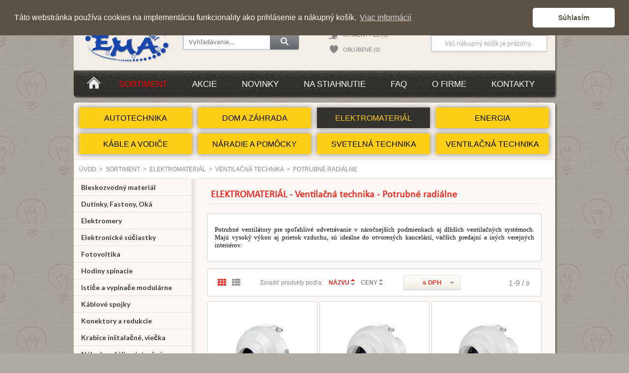

--- FILE ---
content_type: text/html; charset=UTF-8
request_url: https://ema-elektro.sk/elektromaterial/ventilacna-technika/potrubne-radialne
body_size: 18772
content:


<!DOCTYPE html PUBLIC "-//W3C//DTD XHTML 1.0 Transitional//EN" "http://www.w3.org/TR/xhtml1/DTD/xhtml1-transitional.dtd">
<html xmlns="http://www.w3.org/1999/xhtml">
<head>
<meta http-equiv="Content-Type" content="text/html; charset=utf-8"/>
<meta http-equiv="Content-LANGuage" content="sk"/>
<meta name="keywords" lang="sk" content="EMA - elektromateriál"/>
<meta name="description" lang="sk" content="EMA - elektromateriál"/>
<meta http-equiv="PRAGMA" content="NO-CACHE"/>
<meta name="robots" content="index,follow"/>
<link rel="stylesheet" type="text/css" href="../../styl/styl-NEW7.css"/>
<!--<link rel="stylesheet" type="text/css" href="../../styl/menu_left.css"/>-->
<link rel="stylesheet" type="text/css" href="../../styl/styl_table.css"/>
<link rel="stylesheet" type="text/css" href="../../lightbox/css/lightbox.min.css"/>
<link rel="stylesheet" href="../../slimbox/css/slimbox.css" type="text/css" media="screen" />
<script type="text/javascript" src="../../slimbox/js/mootools-1.11.js"></script>
<script type="text/javascript" src="../../slimbox/js/slimbox.js"></script>
<script type="text/javascript" src="../../script/mootools.js"></script>
<script type="text/javascript" src="../../script/ajax.js"></script>
<script type="text/javascript" src="../../script/iCarousel.js"></script>
<script type="text/javascript" src="../../lightbox/js/lightbox-plus-jquery.min-1.js"></script>
<script type="text/javascript" src="../../script/fsmenu10-NEW.js"></script>
<!--<script src="https://www.google.com/recaptcha/api.js" async defer></script>-->
<script src="https://www.google.com/recaptcha/api.js"></script>


<script type="text/javascript" src="../../script/jquery-2.1.4.min.js"></script>
<script type="text/javascript" src="../../script/underscore-min.js"></script>

<link rel="stylesheet" href="https://fonts.googleapis.com/css?family=Lato:400,700" type="text/css">

<link href="../../styl/slider.css" rel="stylesheet"/>
<script type="text/javascript" src="../../script/slider.js"></script>

<style>div#sliderFrame {margin-top:60px;margin-bottom:90px;}</style>

    
<link rel="shortcut icon" type="image/ico" href="../../favicon.ico" />
<link rel="icon" href="../../favicon.ico" type="image/icon" />

<!-- <script media="screen" type="text/javascript" src="script/tablemagic.js"></script> -->
<!-- <script media="screen" type="text/javascript" src="script/event_attacher.js"></script>-->
<title>Potrubné radiálne ventilátory – E.M.A. - elektromateriál</title>

<script type="text/javascript">
	var upPath = "../../";
</script>

</head>
<script type="text/javascript">
	function setCookie(cname, cvalue, exhours) {
		const d = new Date();
	  d.setTime(d.getTime() + (exhours*60*60*1000));
	  let expires = "expires="+ d.toUTCString();
	  document.cookie = cname + "=" + cvalue + ";" + expires + ";path=/";
	}
	</script>

<body onload=""  >
	<div oncopy="return false" onpaste="return false" oncut="return false" unselectable="on" onselectstart="return false;">
			</div>
		

		
		<script>
			function show_sp(sp_pid, sp_pname, sp_pimg, sp_email, sp_userid, sp_coollink) {
				document.getElementById('sp_userid').value=sp_userid;
				document.getElementById('sp_pid').value=sp_pid;
				document.getElementById('sp_pimg').value=sp_pimg;
				document.getElementById('sp_pname').value=sp_pname;
				document.getElementById('sp_coollink').value=sp_coollink;
				document.getElementById('sp_pname_text').innerHTML=sp_pname;
				document.getElementById('sp_pimg_img').src='../../imagethumb.php?s='+ sp_pimg +'&w=350&h=350';
				document.getElementById('sp_email').value=sp_email;
				
				document.getElementById('sp_bg').style.display='block';
				if(document.getElementById('sp_error')) {
					document.getElementById('sp_error').style.display='none';
				}
				if(document.getElementById('sp_success')) {
					document.getElementById('sp_success').style.display='none';
				}
			}
		</script>
		
		<div id="sp_bg" style="display:none; background-color: rgba(0,0,0,0.5); position: fixed; width:100%; height:100%; z-index: 999;">
			<div style="z-index: 1000; position: fixed; top: 50%; left: 50%; transform: translate(-50%, -50%); cursor:pointer; *cursor:hand;">
				<form method="POST" action="?" style="padding:0px; margin:0px">
				<div style="width:560px; border-radius:10px; background-color: white;">
					<div style="text-align:right; position:relative; top:-12px; right:-12px;"><img src="../../images/layout/x.png" width="40" height="40" style="cursor:pointer; *cursor:hand;" onclick="document.getElementById('sp_bg').style.display='none';"/></div>
					<div style="padding: 20px 20px 20px 20px;">
					
						<div style="float:left; width: 420px; margin-top:-16px;">
							<div style="color: #E86F2E; font-size:26px; font-family: Calibri,Arial,sans-serif; font-weight:bold;">
								STRÁŽNY PES:
							</div>
							<div style="padding-top:5px; font-size:17px; font-family: Calibri,Arial,sans-serif;" id="sp_pname_text">
								
							</div>
							<div style=""></div>
						</div>
						<div style="float:right; width: 80px; margin-top:-30px;">
							<img id="sp_pimg_img" width="80" width="80" src="../../imagethumb.php?s=&w=350&h=350"/>
						</div>
						
						<div style="clear:both"></div>
						
						
						
						
						
						
						<input type="hidden" id="sp_userid" name="sp_userid" value=""></input>
						<input type="hidden" id="sp_pid" name="sp_pid" value=""></input>
						<input type="hidden" id="sp_pimg" name="sp_pimg" value=""></input>
						<input type="hidden" id="sp_coollink" name="sp_coollink" value=""></input>
						<input type="hidden" id="sp_pname" name="sp_pname" value=""></input>
						
						<div style="margin-top:20px; border: 1px solid silver; padding: 10px 10px; font-family: Calibri,Arial,sans-serif;">
							<input type="text" style="background-image:url('../../images/layout/envelope.png'); background-repeat: no-repeat; background-position: 5px center; background-size: 40px 29px; width:360px; font-size: 18px; border:0px; padding-left:60px;" placeholder="Zadajte svoju e-mailovú adresu" name="sp_email" id="sp_email" value=""/>
						</div>
						
						<table cellspacing="0" cellpadding="0" style="padding-top:20px; width:100%">
						<tr><td valign="bottom">
							<div class="g-recaptcha" data-sitekey="6Ld65rcZAAAAAHoAekHgshGwWUVQ6DbBry5nQTRD"></div>
						</td>
						
						<td align="right" valign="top" style="padding-top:1px;">
							<input type="submit" value="ZAPNÚŤ STRÁŽNEHO PSA" style="border:1px solid #E86F2E; padding:10px; background:#e0e0e0; font-family: Calibri,Arial,sans-serif; font-size: 16px; font-weight:bold;">
						</td>
						</tr></table><div style="color: #E86F2E; font-size:16px; font-family: Calibri,Arial,sans-serif; font-weight:bold; padding-top:20px;">
							AUTOMATICKÉ OZNÁMENIE
						</div>
						<div style="font-size:14px; font-family: Calibri,Arial,sans-serif; text-align: justify">
							Zadaním svojej e-mailovej adresy aktivujete funkciu strážneho psa. Ak označený produkt bude opäť dostupný, strážny pes Vám to oznámi na Vami zadanú e-mailovú adresu.
						</div>
						
						<div style="clear:both"></div>
						
					</div>
				</div>
				</form>
			</div>
		</div>

<div id="bbbody">


<div id="pageholder">
		<div id="holder">

	
	<div class="topholder">
	<div id="topmenu" class="noPrint" oncopy="return false" onpaste="return false" oncut="return false" unselectable="on" onselectstart="return false;">
		<div id="topmenu_left">
			<a href="../../../?l=s&p=_text&pid=2">OBCHODNÉ PODMIENKY</a>
			<a href="../../../?p=_text&pid=160">DOPRAVA TOVARU KURIÉROM</a>
			<a href="../../../?p=_gdpr">GDPR</a>
		</div>

		<div id="topmenu_right" oncopy="return false" onpaste="return false" oncut="return false" unselectable="on" onselectstart="return false;">
							<a class="topmenu_register" href="../../../?p=_register">REGISTRÁCIA</a>
				<a class="topmenu_login" href="../../../?p=_login">PRIHLÁSIŤ</a>
					</div>

		
		

		<div style="clear:both"></div>
	</div>

	<div id="top" class="noPrint">
		<a href="/">
		<div style="float:left; width:220px; height:110px;">
		</div>
		</a>
		<div id="search" style="margin-left:0px;">
			
	<form method="get" name="form_search" action="../../index.php" style="margin:0px; padding:0px;">
		<table cellpadding="0" cellspacing="0">
		<tr>
		<td valign="top" style="padding-top:6px;">
		<input type="hidden" name="p" value="_search"/>
		<input type="hidden" name="lang" value=""/>
            <input placeholder="Vyhľadávanie..." name="str" size="10" maxlength="255" type="text" onkeyup="ajaxSearch(this.value)"/>
        </td>
        <td>
            <input type="image" style="margin-top:-7px;width:60px; height:39px;" src="../../images/layout/search_button.gif" onclick="" />
         </td>
         </tr>
         </table>
	<div id="search_div" style="display:none; position:absolute; margin-top:-5px; margin-left:-10px; background-color:white; width:758px; 738px; box-shadow: 0 4px 8px 0 rgba(0, 0, 0, 0.2), 0 6px 20px 0 rgba(0, 0, 0, 0.19); border-radius:3px; z-index:2000;">
				<div style="padding:10px;">
					<div id="search_products" style=""></div>
					<div id="search_button" style="text-align:center;">
						<button type="submit" value="Zobraziť všetky výsledky" class="button-normal button-with-icon light-color active-gradient dark-gradient-hover">
						Zobraziť všetky výsledky
						<span><div style="padding-top:9px;">&gt;</div></span>
						</button>
					</div>
				</div>
			</div>
			
			<script type="text/javascript">
				var ajaxSearchValue = "";
				function ajaxSearch(value) {
					if(value.length > 2) {
						ajaxSearchValue = value;
						
						$.get( "../../ajax/search.php?str="+value, function( data ) {
							var response = JSON.parse(data);
							
							console.log(response);
							
							if(ajaxSearchValue == response.str) {	
								if(response.groups.length + response.products.length > 0) {	
									
									var groups = "";
									if(response.groups.length > 0) {
										groups = "<div style=\"padding:10px 5px 20px; font-size: 18px; font-weight:bold;\">Skupiny ("+response.groups_count+")</div>" + 
											"<div style=\"margin-top:-10px;\">";
									
										_.each(response.groups, function(group) {											
											groups += "<div class=\"imgmenu\" style=\"width:230px; margin-left: 8px;\"><a href=\"../../" + group.cool_link + "\"><div><img src=\"../../images/group/" + group.image + "\"/></div>" + group.name + "</a></div>";
										});
									 
										groups += "<div style=\"clear:both; height:0px;\"></div>" + 
													"<div style=\"padding:10px 20px 10px 10px;\"><hr/></div>";
									}
									
									agroups = "";
											
									var products = "";
									if(response.products.length > 0) {											
										var products = "<div style=\"padding:10px 5px 20px; font-size: 18px; font-weight:bold;\">Produkty ("+response.products_count+")</div>";
										_.each(response.products, function(product) { 
											var images = product.obrazky.split("|");
											var cena = parseFloat(product.cena).toFixed(2).replace(".",",")
											
											
											    var nakup = "<input name=\"amount_n_" + product.liek_id + "\" id=\"amount_n_" + product.liek_id + "\" type=\"hidden\" value=\"1\"/>"+
													"<input name=\"amount_" + product.liek_id + "\" id=\"amount_" + product.liek_id + "\" type=\"hidden\" value=\"1\" class=\"product_thumb_input\"/>";
											
												if(product.xse != "1") { product.xse = "0"; }
											
												var xse_picker = "";
												var xse_aname = "";
												var xse_buyaction = "buy_item3('" + product.liek_id + "', document.getElementById('amount_" + product.liek_id + "').value, document.getElementById('amount_n_" + product.liek_id + "').value, " + (product.min_odber>1?product.min_odber:1) + ", '"+ product.merna_jednotka + "','" + product.xse + "');";
												
												if(product.xse=="1") {
													xse_buyaction = "document.getElementById('xse_picker_" + product.liek_id + "').style.display='block';";
													xse_aname = "#search_buy_button_" + product.liek_id;
													xse_picker = "<div id=\"xse_picker_" + product.liek_id + "\" style=\"position:absolute; display:none; margin-left:-180px; background-color: #F0F0F0; padding: 10px; border:2px solid #4CA056; border-radius: 10px; font-size:16px; text-align: center; box-shadow: 0 25px 50px -12px rgba(0, 0, 0, 1.0);\">"+
														"Vyberte prosím jednu z možností:"+
														"<br/>"+
														"<div style=\"margin-top:20px; margin-bottom:10px;\">"+
															"<a href=\"#\" style=\"border:2px solid #cccccc; border-radius: 3px; padding:10px; font-size:22px; color: #4CA056; cursor: pointer; cursor: hand;\" onclick=\"document.getElementById('xse_picker_" + product.liek_id + "').style.display='none'; buy_item3('" + product.liek_id + "',document.getElementById('amount_" + product.liek_id + "').value,document.getElementById('amount_n_" + product.liek_id + "').value," + (product.min_odber>1?product.min_odber:1) + ",'" + product.merna_jednotka + "','ZSE');\">ZSE</a>"+
															"&nbsp;"+
															"<a href=\"#\" style=\"border:2px solid #cccccc; border-radius: 3px; padding:10px; font-size:22px; color: #4CA056; cursor: pointer; cursor: hand;\" onclick=\"document.getElementById('xse_picker_" + product.liek_id + "').style.display='none'; buy_item3('" + product.liek_id + "',document.getElementById('amount_" + product.liek_id + "').value,document.getElementById('amount_n_" + product.liek_id + "').value," + (product.min_odber>1?product.min_odber:1) + ",'" + product.merna_jednotka + "','SSE');\">SSE</a>"+
															"&nbsp;"+
															"<a href=\"#\" style=\"border:2px solid #cccccc; border-radius: 3px; padding:10px; font-size:22px; color: #4CA056; cursor: pointer; cursor: hand;\" onclick=\"document.getElementById('xse_picker_" + product.liek_id + "').style.display='none'; buy_item3('" + product.liek_id + "',document.getElementById('amount_" + product.liek_id + "').value,document.getElementById('amount_n_" + product.liek_id + "').value," + (product.min_odber>1?product.min_odber:1) + ",'" + product.merna_jednotka + "','VSE');\">VSE</a>"+
														"</div>"+
													"</div>";
												}
												
											nakup += "<a href=\"" + xse_aname + "\" name=\"search_buy_button_" + product.liek_id + "\" title=\"pridať do košíka\" onclick=\"" + xse_buyaction + "; return false;\"><img src=\"../../images/layout/do_kosika.png\" alt=\"image\" width=\"37\" height=\"37\" /></a>"+ xse_picker;
											
											var sz = "";
											if(product.sz == "O")
												sz = "<img src=\"../../images/layout/stav_naobjednavku.gif\" alt=\"" + product.rpopis3 + "\" title=\"" + product.rpopis3 + "\"/>";
											else if(product.sz == "S")
												sz = "<img src=\"../../images/layout/stav_skladom.gif\" alt=\"Tovar na sklade\" title=\"Tovar na sklade\"/>";
											else
												sz = "<img src=\"../../images/layout/stav_nedostupny.gif\" alt=\"Tovar momentálne nedostupný\" title=\"Tovar momentálne nedostupný\"/>";
	
											
											products += "<table><tr>" + 
															"<td style=\"width: 98px;\"><a href=\"../../" + product.cool_link + "\"><img src=\"../..//imagethumb.php?s=images/products/" + images[0] + "&w=156&h=156\" width=\"78\"></a></td>" +
															"<td style=\"width: 450px;\">" +
																"<div><a href=\"../../" + product.cool_link + "\" class=\"product_thumb_title\" style=\"font-size:16px;\">" + product.popis + "</a></div>" +
																"<div style=\"color:#888888;\">Kód tovaru: " + product.liek_id + "</div>" +
															"</td>" +
															"<td style=\"width: 100px; text-align:right;\"><div style=\"padding-right: 10px;\">" +
																"<div style=\"color:#ec2925; font-size: 20px; font-weight:bold;\">" + cena + " €</div>" + 
																"<div style=\"color:#888888;\">Cena s DPH</div>" +
															"</div></td>" +
															"<td style=\"width: 0px;\">&nbsp;</td>"+
															"<td style=\"width: 50px;\">"+ nakup +"</td>"+
															"<td style=\"width: 50px;\">"+ sz +"</td>"+
														"</tr></table>" + 
														"<div style=\"padding:10px 20px 10px 10px;\"><hr/></div>";
										});
									}
									
									$( "#search_products" ).html(groups+products);
									$( "#search_div" ).show();
								} else {
									$( "#search_products" ).html("");
									$( "#search_div" ).hide();
								}
							} else {
								$( "#search_products" ).html("");
								$( "#search_div" ).hide();
							}
						});
					} else {
						$( "#search_products" ).html("");
						$( "#search_div" ).hide();
					}
				}
				
				$("body").click(function() {
					$("#search_div").hide();
				});

				$("#search_div").click(function(event){
					event.stopPropagation();
				});
			</script>
			</form>		</div>

		<div style="float:left; width:210px;" oncopy="return false" onpaste="return false" oncut="return false" unselectable="on" onselectstart="return false;">
		
		<table class="wdf" oncopy="return false" onpaste="return false" oncut="return false" unselectable="on" onselectstart="return false;">
			<tr><td><img src="../..//images/layout/pes_mini.png"/>&nbsp;</td><td><a href="../../../?p=_watchdog">STRÁŽNY PES (0)</a></td></tr>
			<tr><td><img src="../..//images/layout/srdce_mini.png"/>&nbsp;</td><td><a href="../../../?p=_favourites">OBĽÚBENÉ (0)</a></td></tr>
			</tr></table>

			&nbsp;
		</div>

		<div style="float:left; margin-left:0px;" oncopy="return false" onpaste="return false" oncut="return false" unselectable="on" onselectstart="return false;">
			<div id="logged" class="calibri" style="font-size:13px;">
			&nbsp;			</div>

			<div id="kosik">
			
<div style="padding-left:0px;" id="kosik_holder" onmouseover="if(document.getElementById('quickcart')) { document.getElementById('quickcart').style.display='block'; } "
 onmouseout="if(document.getElementById('quickcart')) { document.getElementById('quickcart').style.display='none'; }">
  <div style="padding:6px 0px;">Váš nákupný košík je prázdny.</div>


</div>

			</div>
		</div>

		<div style="clear:both"></div>
	</div>


		<div id="menu" class="noPrint" oncopy="return false" onpaste="return false" oncut="return false" unselectable="on" onselectstart="return false;">
			<div class="menu_item" style="padding-top:12px; padding-right:10px;">
				<a href="/"><img src="../../images/layout/home.png" onmouseover="this.src='../../images/layout/home-sel.png'"  onmouseout="this.src='../../images/layout/home.png'"></a>
			</div>
			<div class="menu_item-sel">
				<a href="/?p=_sortiment">Sortiment</a>
			</div>
			<div class="menu_item">
				<a href="/?p=_action">Akcie</a>
			</div>
			<div class="menu_item">
				<a href="/?p=_news">Novinky</a>
			</div>
			<div class="menu_item">
				<a href="/?p=_download">Na stiahnutie</a>
			</div>
			<div class="menu_item">
				<a href="/?p=_text&amp;pid=3">FAQ</a>
			</div>
			<div class="menu_item">
				<a href="/?p=_text&amp;pid=4">O firme</a>
			</div>
			<div class="menu_item">
				<a href="/?p=_text&amp;pid=1">Kontakty</a>
			</div>
			<div style="clear:both"></div>
		</div>
	</div>

	
	<div class="body_top" oncopy="return false" onpaste="return false" oncut="return false" unselectable="on" onselectstart="return false;"></div>

	
	<div id="body">
		<div oncopy="return false" onpaste="return false" oncut="return false" unselectable="on" onselectstart="return false;">
					</div>
					
						<div id="pmenu" class="noPrint" oncopy="return false" onpaste="return false" oncut="return false" unselectable="on" onselectstart="return false;">

			
			<ul class="top-level-menu">
				<li class="limenu1">
				<div class="limenu1div"><a href="../../autotechnika">AUTOTECHNIKA</a></div><ul class="second-level-menu"><li class="limenu2"><div class="limenu2div"><a href="../../autotechnika/autoalarmy-a-prislusenstvo">Autoalarmy a príslušenstvo</a></div><ul class="third-level-menu"><li class="limenu3"><div class="limenu3div"><a href="../../autotechnika/autoalarmy-a-prislusenstvo/jednocestne-autoalarmy">Jednocestné autoalarmy</a></div><li class="limenu3"><div class="limenu3div"><a href="../../autotechnika/autoalarmy-a-prislusenstvo/doplnkove-snimace">Doplnkové snímače</a></div><li class="limenu3"><div class="limenu3div"><a href="../../autotechnika/autoalarmy-a-prislusenstvo/spinace-a-priechodky">Spínače a priechodky</a></div></ul></li><li class="limenu2"><div class="limenu2div"><a href="../../autotechnika/centralne-zamykania">Centrálne zamykania</a></div><ul class="third-level-menu"><li class="limenu3"><div class="limenu3div"><a href="../../autotechnika/centralne-zamykania/cz-univerzalne">CZ univerzálne</a></div><li class="limenu3"><div class="limenu3div"><a href="../../autotechnika/centralne-zamykania/cz-skoda-a-suzuki">CZ  Škoda a Suzuki</a></div><li class="limenu3"><div class="limenu3div"><a href="../../autotechnika/centralne-zamykania/prislusenstvo-k-cz">Príslušenstvo k CZ</a></div></ul></li><li class="limenu2"><div class="limenu2div"><a href="../../autotechnika/elektricke-ovladanie-okien">Elektrické ovládanie okien</a></div><ul class="third-level-menu"></ul></li><li class="limenu2"><div class="limenu2div"><a href="../../autotechnika/parkovacie-systemy">Parkovacie systémy</a></div><ul class="third-level-menu"></ul></li><li class="limenu2"><div class="limenu2div"><a href="../../autotechnika/autoziarovky">Autožiarovky</a></div><ul class="third-level-menu"><li class="limenu3"><div class="limenu3div"><a href="../../autotechnika/autoziarovky/halogenove-autoziarovky">Halogénové autožiarovky</a></div><li class="limenu3"><div class="limenu3div"><a href="../../autotechnika/autoziarovky/led-autoziarovky">LED autožiarovky</a></div><li class="limenu3"><div class="limenu3div"><a href="../../autotechnika/autoziarovky/xenonove-autoziarovky">Xenónové autožiarovky</a></div></ul></li><li class="limenu2"><div class="limenu2div"><a href="../../autotechnika/stierace">Stierače</a></div><ul class="third-level-menu"></ul></li><li class="limenu2"><div class="limenu2div"><a href="../../autotechnika/ostatne-prislusenstvo">Ostatné príslušenstvo</a></div><ul class="third-level-menu"></ul></li></ul></li><li class="limenu1">
				<div class="limenu1div"><a href="../../dom-a-zahrada">DOM A ZÁHRADA</a></div><ul class="second-level-menu"><li class="limenu2"><div class="limenu2div"><a href="../../dom-a-zahrada/antenna-technika">Anténna technika</a></div><ul class="third-level-menu"><li class="limenu3"><div class="limenu3div"><a href="../../dom-a-zahrada/antenna-technika/anteny">Antény</a></div><li class="limenu3"><div class="limenu3div"><a href="../../dom-a-zahrada/antenna-technika/zasuvky-rozbocovace">Zásuvky, rozbočovače</a></div><li class="limenu3"><div class="limenu3div"><a href="../../dom-a-zahrada/antenna-technika/prislusenstvo">Príslušenstvo</a></div></ul></li><li class="limenu2"><div class="limenu2div"><a href="../../dom-a-zahrada/audio-a-video-vratniky">Audio a video vrátniky</a></div><ul class="third-level-menu"><li class="limenu3"><div class="limenu3div"><a href="../../dom-a-zahrada/audio-a-video-vratniky/audio-vratniky">Audio vrátniky</a></div><li class="limenu3"><div class="limenu3div"><a href="../../dom-a-zahrada/audio-a-video-vratniky/video-vratniky">Video vrátniky</a></div><li class="limenu3"><div class="limenu3div"><a href="../../dom-a-zahrada/audio-a-video-vratniky/pristupove-systemy">Prístupové systémy</a></div></ul></li><li class="limenu2"><div class="limenu2div"><a href="../../dom-a-zahrada/cerpadla-a-kompresory">Čerpadlá a kompresory</a></div><ul class="third-level-menu"></ul></li><li class="limenu2"><div class="limenu2div"><a href="../../dom-a-zahrada/inteligentne-systemy">Inteligentné systémy</a></div><ul class="third-level-menu"><li class="limenu3"><div class="limenu3div"><a href="../../dom-a-zahrada/inteligentne-systemy/ewelink">eWeLink</a></div><li class="limenu3"><div class="limenu3div"><a href="../../dom-a-zahrada/inteligentne-systemy/smart-life--tuya">Smart Life & Tuya</a></div><li class="limenu3"><div class="limenu3div"><a href="../../dom-a-zahrada/inteligentne-systemy/zigbee">ZigBee</a></div><li class="limenu3"><div class="limenu3div"><a href="../../dom-a-zahrada/inteligentne-systemy/shelly">Shelly</a></div><li class="limenu3"><div class="limenu3div"><a href="../../dom-a-zahrada/inteligentne-systemy/apple-homekit">Apple Homekit</a></div><li class="limenu3"><div class="limenu3div"><a href="../../dom-a-zahrada/inteligentne-systemy/fox">Fox</a></div></ul></li><li class="limenu2"><div class="limenu2div"><a href="../../dom-a-zahrada/dialkove-ovladanie">Bezdrôtové ovládanie</a></div><ul class="third-level-menu"></ul></li><li class="limenu2"><div class="limenu2div"><a href="../../dom-a-zahrada/meteostanice">Meteostanice</a></div><ul class="third-level-menu"></ul></li><li class="limenu2"><div class="limenu2div"><a href="../../dom-a-zahrada/objektove-alarmy">Objektové alarmy</a></div><ul class="third-level-menu"><li class="limenu3"><div class="limenu3div"><a href="../../dom-a-zahrada/objektove-alarmy/minialarmy">Minialarmy</a></div><li class="limenu3"><div class="limenu3div"><a href="../../dom-a-zahrada/objektove-alarmy/akusticke-signalizatory">Akustické signalizátory</a></div><li class="limenu3"><div class="limenu3div"><a href="../../dom-a-zahrada/objektove-alarmy/magneticke-snimace">Magnetické snímače</a></div><li class="limenu3"><div class="limenu3div"><a href="../../dom-a-zahrada/objektove-alarmy/detektory-dymu-a-plynu">Detektory dymu a plynu</a></div><li class="limenu3"><div class="limenu3div"><a href="../../dom-a-zahrada/objektove-alarmy/infrazavory">Infrazávory</a></div><li class="limenu3"><div class="limenu3div"><a href="../../dom-a-zahrada/objektove-alarmy/vypredaj">Výpredaj</a></div></ul></li><li class="limenu2"><div class="limenu2div"><a href="../../dom-a-zahrada/atrapy-kamier">Atrapy kamier</a></div><ul class="third-level-menu"></ul></li><li class="limenu2"><div class="limenu2div"><a href="../../dom-a-zahrada/lapace-a-odpudzovace">Lapače a odpudzovače</a></div><ul class="third-level-menu"></ul></li><li class="limenu2"><div class="limenu2div"><a href="../../dom-a-zahrada/domace-elektro--mix">Domáce elektro - MIX</a></div><ul class="third-level-menu"></ul></li><li class="limenu2"><div class="limenu2div"><a href="../../dom-a-zahrada/vykurovacia-technika">Vykurovacia technika</a></div><ul class="third-level-menu"><li class="limenu3"><div class="limenu3div"><a href="../../dom-a-zahrada/vykurovacia-technika/ohrievace">Ohrievače</a></div><li class="limenu3"><div class="limenu3div"><a href="../../dom-a-zahrada/vykurovacia-technika/infraziarice">Infražiariče</a></div><li class="limenu3"><div class="limenu3div"><a href="../../dom-a-zahrada/vykurovacia-technika/podlahove-kurenie">Podľahové kúrenie</a></div><li class="limenu3"><div class="limenu3div"><a href="../../dom-a-zahrada/vykurovacia-technika/elektricke-radiatory">Elektrické radiátory</a></div><li class="limenu3"><div class="limenu3div"><a href="../../dom-a-zahrada/vykurovacia-technika/elektricke-konvektory">Elektrické konvektory</a></div><li class="limenu3"><div class="limenu3div"><a href="../../dom-a-zahrada/vykurovacia-technika/prislusenstvo">Príslušenstvo</a></div></ul></li><li class="limenu2"><div class="limenu2div"><a href="../../dom-a-zahrada/ventilacna-technika">Ventilačná technika</a></div><ul class="third-level-menu"><li class="limenu3"><div class="limenu3div"><a href="../../dom-a-zahrada/ventilacna-technika/domove-ventilatory">Domové ventilátory</a></div><li class="limenu3"><div class="limenu3div"><a href="../../dom-a-zahrada/ventilacna-technika/izbove-ventilatory">Izbové ventilátory</a></div><li class="limenu3"><div class="limenu3div"><a href="../../dom-a-zahrada/ventilacna-technika/priemyselne-axialne">Priemyselné axiálne</a></div><li class="limenu3"><div class="limenu3div"><a href="../../dom-a-zahrada/ventilacna-technika/potrubne-diagonalne">Potrubné diagonálne</a></div><li class="limenu3"><div class="limenu3div"><a href="../../dom-a-zahrada/ventilacna-technika/potrubne-radialne">Potrubné radiálne</a></div><li class="limenu3"><div class="limenu3div"><a href="../../dom-a-zahrada/ventilacna-technika/potrubne-axialne">Potrubné axiálne</a></div><li class="limenu3"><div class="limenu3div"><a href="../../dom-a-zahrada/ventilacna-technika/krbove-ventilatory">Krbové ventilátory</a></div><li class="limenu3"><div class="limenu3div"><a href="../../dom-a-zahrada/ventilacna-technika/stresne-ventilatory">Strešné ventilátory</a></div><li class="limenu3"><div class="limenu3div"><a href="../../dom-a-zahrada/ventilacna-technika/ostatne-ventilatory">Ostatné ventilátory</a></div><li class="limenu3"><div class="limenu3div"><a href="../../dom-a-zahrada/ventilacna-technika/prislusenstvo-k-ventilatorom">Príslušenstvo k ventilátorom</a></div><li class="limenu3"><div class="limenu3div"><a href="../../dom-a-zahrada/ventilacna-technika/vetracie-mriezky">Vetracie mriežky</a></div><li class="limenu3"><div class="limenu3div"><a href="../../dom-a-zahrada/ventilacna-technika/gravitacne-zaluzie">Gravitačné žalúzie</a></div><li class="limenu3"><div class="limenu3div"><a href="../../dom-a-zahrada/ventilacna-technika/dverove-vetracie-mriezky">Dverové vetracie mriežky</a></div><li class="limenu3"><div class="limenu3div"><a href="../../dom-a-zahrada/ventilacna-technika/revizne-dvierka">Revízne dvierka</a></div><li class="limenu3"><div class="limenu3div"><a href="../../dom-a-zahrada/ventilacna-technika/ohybne-potrubie">Ohybné potrubie</a></div></ul></li></ul></li><li class="limenu1-sel">
				<div class="limenu1div"><a href="../../elektromaterial">ELEKTROMATERIÁL</a></div><ul class="second-level-menu"><li class="limenu2"><div class="limenu2div"><a href="../../elektromaterial/bleskozvodny-material">Bleskozvodný materiál</a></div><ul class="third-level-menu"></ul></li><li class="limenu2"><div class="limenu2div"><a href="../../elektromaterial/dutinky-fastony-oka">Dutinky, Fastony, Oká</a></div><ul class="third-level-menu"><li class="limenu3"><div class="limenu3div"><a href="../../elektromaterial/dutinky-fastony-oka/dutinky-kablove">Dutinky káblové</a></div><li class="limenu3"><div class="limenu3div"><a href="../../elektromaterial/dutinky-fastony-oka/fastony">Fastony</a></div><li class="limenu3"><div class="limenu3div"><a href="../../elektromaterial/dutinky-fastony-oka/koliky-okruhle">Kolíky okrúhle</a></div><li class="limenu3"><div class="limenu3div"><a href="../../elektromaterial/dutinky-fastony-kablove-oka/kablove-oka">Káblové oká</a></div><li class="limenu3"><div class="limenu3div"><a href="../../elektromaterial/dutinky-fastony-oka/vidlicky">Vidličky</a></div><li class="limenu3"><div class="limenu3div"><a href="../../elektromaterial/dutinky-fastony-oka/kablove-spojky">Káblové spojky</a></div></ul></li><li class="limenu2"><div class="limenu2div"><a href="../../elektromaterial/elektromery">Elektromery</a></div><ul class="third-level-menu"></ul></li><li class="limenu2"><div class="limenu2div"><a href="../../elektromaterial/elektronicke-suciastky">Elektronické súčiastky</a></div><ul class="third-level-menu"><li class="limenu3"><div class="limenu3div"><a href="../../elektromaterial/elektronicke-suciastky/diody-mostiky-rezistory">Diódy, mostíky, rezistory</a></div><li class="limenu3"><div class="limenu3div"><a href="../../elektromaterial/elektronicke-suciastky/led-diody">LED diódy</a></div><li class="limenu3"><div class="limenu3div"><a href="../../elektromaterial/elektronicke-suciastky/kondenzatory">Kondenzátory</a></div></ul></li><li class="limenu2"><div class="limenu2div"><a href="../../elektromaterial/fotovoltika">Fotovoltika</a></div><ul class="third-level-menu"></ul></li><li class="limenu2"><div class="limenu2div"><a href="../../elektromaterial/hodiny-spinacie">Hodiny spínacie</a></div><ul class="third-level-menu"></ul></li><li class="limenu2"><div class="limenu2div"><a href="../../elektromaterial/istice-a-vypinace-modularne">Ističe a vypínače modulárne</a></div><ul class="third-level-menu"><li class="limenu3"><div class="limenu3div"><a href="../../elektromaterial/istice-a-vypinace-modularne/istice-eaton">Ističe EATON</a></div><li class="limenu3"><div class="limenu3div"><a href="../../elektromaterial/istice-a-vypinace-modularne/istice-noark">Ističe NOARK</a></div><li class="limenu3"><div class="limenu3div"><a href="../../elektromaterial/istice-a-vypinace-modularne/istice-eti">Ističe ETI</a></div><li class="limenu3"><div class="limenu3div"><a href="../../elektromaterial/istice-a-vypinace-modularne/istice-schneider">Ističe SCHNEIDER</a></div><li class="limenu3"><div class="limenu3div"><a href="../../elektromaterial/istice-a-vypinace-modularne/istice-tracon">Ističe TRACON</a></div><li class="limenu3"><div class="limenu3div"><a href="../../elektromaterial/istice-a-vypinace-modularne/istice-ideal">Ističe IDEAL</a></div><li class="limenu3"><div class="limenu3div"><a href="../../elektromaterial/istice-a-vypinace-modularne/prepojovacie-listy-k-isticom">Prepojovacie lišty k ističom</a></div></ul></li><li class="limenu2"><div class="limenu2div"><a href="../../elektromaterial/kablove-spojky">Káblové spojky</a></div><ul class="third-level-menu"><li class="limenu3"><div class="limenu3div"><a href="../../elektromaterial/kablove-spojky/lisovacie-spojky">Lisovacie spojky</a></div><li class="limenu3"><div class="limenu3div"><a href="../../elektromaterial/kablove-spojky/gelove-spojky-vodotesne">Gelové spojky vodotesné</a></div><li class="limenu3"><div class="limenu3div"><a href="../../elektromaterial/kablove-spojky/skrutkovacie-spojky">Skrutkovacie spojky</a></div><li class="limenu3"><div class="limenu3div"><a href="../../elektromaterial/kablove-spojky/rychlospojky-bezskrutkove">Rýchlospojky bezskrutkové</a></div><li class="limenu3"><div class="limenu3div"><a href="../../elektromaterial/kablove-spojky/samorezne-spojky">Samorezné spojky</a></div><li class="limenu3"><div class="limenu3div"><a href="../../elektromaterial/kablove-spojky/zmrstovacie-sady">Zmrsťovacie sady</a></div></ul></li><li class="limenu2"><div class="limenu2div"><a href="../../elektromaterial/konektory-a-redukcie">Konektory a redukcie</a></div><ul class="third-level-menu"><li class="limenu3"><div class="limenu3div"><a href="../../elektromaterial/konektory-a-redukcie/cinch--rca-">CINCH ( RCA )</a></div><li class="limenu3"><div class="limenu3div"><a href="../../elektromaterial/konektory-a-redukcie/jack">JACK</a></div><li class="limenu3"><div class="limenu3div"><a href="../../elektromaterial/konektory-a-redukcie/scart">SCART</a></div><li class="limenu3"><div class="limenu3div"><a href="../../elektromaterial/konektory-a-redukcie/bnc">BNC</a></div><li class="limenu3"><div class="limenu3div"><a href="../../elektromaterial/konektory-a-redukcie/dc-napajacie">DC napájacie</a></div><li class="limenu3"><div class="limenu3div"><a href="../../elektromaterial/konektory-a-redukcie/bananiky">Banániky</a></div><li class="limenu3"><div class="limenu3div"><a href="../../elektromaterial/konektory-a-redukcie/pocitacove-a-telefonne">Počítačové a Telefónne</a></div><li class="limenu3"><div class="limenu3div"><a href="../../elektromaterial/konektory-a-redukcie/tv-iec-a-f">TV IEC a F</a></div><li class="limenu3"><div class="limenu3div"><a href="../../elektromaterial/konektory-a-redukcie/mikrofonne-a-reproduktor">Mikrofónne a reproduktor</a></div><li class="limenu3"><div class="limenu3div"><a href="../../elektromaterial/konektory-a-redukcie/hdmi-dvi-vga">HDMI, DVI, VGA</a></div><li class="limenu3"><div class="limenu3div"><a href="../../elektromaterial/konektory-a-redukcie/automobilove">Automobilové</a></div><li class="limenu3"><div class="limenu3div"><a href="../../elektromaterial/konektory-a-redukcie/drziaky-baterii">Držiaky batérií</a></div></ul></li><li class="limenu2"><div class="limenu2div"><a href="../../elektromaterial/krabice-instalacne-viecka">Krabice inštalačné, viečka</a></div><ul class="third-level-menu"><li class="limenu3"><div class="limenu3div"><a href="../../elektromaterial/krabice-instalacne-viecka/krabice-pod-omietku">Krabice pod omietku</a></div><li class="limenu3"><div class="limenu3div"><a href="../../elektromaterial/krabice-instalacne-viecka/krabice-do-sadrokartonu">Krabice do sádrokartónu</a></div><li class="limenu3"><div class="limenu3div"><a href="../../elektromaterial/krabice-instalacne-viecka/krabice-rozbocovacie">Krabice rozbočovacie</a></div><li class="limenu3"><div class="limenu3div"><a href="../../elektromaterial/krabice-instalacne-viecka/krabice-na-omietku">Krabice na omietku</a></div><li class="limenu3"><div class="limenu3div"><a href="../../elektromaterial/krabice-instalacne-viecka/krabice-so-svorkovnicou">Krabice so svorkovnicou</a></div><li class="limenu3"><div class="limenu3div"><a href="../../elektromaterial/krabice-instalacne-viecka/kryty-a-viecka">Kryty a viečka</a></div></ul></li><li class="limenu2"><div class="limenu2div"><a href="../../elektromaterial/nalepky-a-folie-vystrazne">Nálepky a fólie výstražné</a></div><ul class="third-level-menu"></ul></li><li class="limenu2"><div class="limenu2div"><a href="../../elektromaterial/objimky-a-patice">Objímky a pätice</a></div><ul class="third-level-menu"><li class="limenu3"><div class="limenu3div"><a href="../../elektromaterial/objimky-a-patice/armatury-e27">Armatúry E27</a></div><li class="limenu3"><div class="limenu3div"><a href="../../elektromaterial/objimky-a-patice/objimky-e40-e27-e14-e10">Objímky E40, E27, E14, E10</a></div><li class="limenu3"><div class="limenu3div"><a href="../../elektromaterial/objimky-a-patice/objimky-a-patice">Objímky a pätice</a></div></ul></li><li class="limenu2"><div class="limenu2div"><a href="../../elektromaterial/poistky-a-poistkove-spodky">Poistky a poistkové spodky</a></div><ul class="third-level-menu"><li class="limenu3"><div class="limenu3div"><a href="../../elektromaterial/poistky-a-poistkove-spodky/poistky/autopoistky">Autopoistky</a></div><li class="limenu3"><div class="limenu3div"><a href="../../elektromaterial/poistky-a-poistkove-spodky/poistky/sklopoistky">Sklopoistky</a></div><li class="limenu3"><div class="limenu3div"><a href="../../elektromaterial/poistky-a-poistkove-spodky/poistkove-spodky-objimky/objimky-pre-poistky">Objímky pre poistky</a></div><li class="limenu3"><div class="limenu3div"><a href="../../elektromaterial/poistky-a-poistkove-spodky/poistky/poistkove-patrony">Poistkové patróny</a></div><li class="limenu3"><div class="limenu3div"><a href="../../elektromaterial/poistky-a-poistkove-spodky/poistky/valcove-poistky">Valcové poistky</a></div><li class="limenu3"><div class="limenu3div"><a href="../../elektromaterial/poistky-a-poistkove-spodky/poistky/nozove-poistky">Nožové poistky</a></div><li class="limenu3"><div class="limenu3div"><a href="../../elektromaterial/poistky-a-poistkove-spodky/poistkove-spodky-objimky/poistkove-dotyky">Poistkové dotyky</a></div><li class="limenu3"><div class="limenu3div"><a href="../../elektromaterial/poistky-a-poistkove-spodky/poistkove-spodky-objimky/poistkove-spodky">Poistkové spodky</a></div><li class="limenu3"><div class="limenu3div"><a href="../../elektromaterial/poistky-a-poistkove-spodky/poistkove-odpinace">Poistkové odpínače</a></div></ul></li><li class="limenu2"><div class="limenu2div"><a href="../../elektromaterial/predlzovacky-rozbocky">Predlžovačky, rozbočky</a></div><ul class="third-level-menu"><li class="limenu3"><div class="limenu3div"><a href="../../elektromaterial/predlzovacky-rozbocky/predlzovacky-klasicke">Predlžovačky klasické</a></div><li class="limenu3"><div class="limenu3div"><a href="../../elektromaterial/predlzovacky-rozbocky/predlzovacky-na-bubne">Predlžovačky na bubne</a></div><li class="limenu3"><div class="limenu3div"><a href="../../elektromaterial/predlzovacky-rozbocky/rozbocky-230v">Rozbočky 230V</a></div></ul></li><li class="limenu2"><div class="limenu2div"><a href="../../elektromaterial/prepatove-ochrany">Prepäťové ochrany</a></div><ul class="third-level-menu"><li class="limenu3"><div class="limenu3div"><a href="../../elektromaterial/prepatove-ochrany/zvodice-prepatia-modularne">Zvodiče prepätia modulárne</a></div><li class="limenu3"><div class="limenu3div"><a href="../../elektromaterial/prepatove-ochrany/predlzovacky-s-prep-ochranou">Predlžovačky s prep. ochranou</a></div><li class="limenu3"><div class="limenu3div"><a href="../../elektromaterial/prepatove-ochrany/prepatove-ochrany-zasuvkove">Prepäťové ochrany zásuvkové</a></div></ul></li><li class="limenu2"><div class="limenu2div"><a href="../../elektromaterial/prudove-chranice">Prúdové chrániče</a></div><ul class="third-level-menu"><li class="limenu3"><div class="limenu3div"><a href="../../elektromaterial/prudove-chranice/prudove-chranice-eaton">Prúdové chrániče EATON</a></div><li class="limenu3"><div class="limenu3div"><a href="../../elektromaterial/prudove-chranice/prudove-chranice-noark">Prúdové chrániče NOARK</a></div><li class="limenu3"><div class="limenu3div"><a href="../../elektromaterial/prudove-chranice/prudove-chranice-ideal">Prúdové chrániče IDEAL</a></div><li class="limenu3"><div class="limenu3div"><a href="../../elektromaterial/prudove-chranice/prudove-chranice-schneider">Prúdové chrániče SCHNEIDER</a></div><li class="limenu3"><div class="limenu3div"><a href="../../elektromaterial/prudove-chranice/prudove-chranice-eti">Prúdové chrániče ETI</a></div><li class="limenu3"><div class="limenu3div"><a href="../../elektromaterial/prudove-chranice/prudove-chranice-tracon">Prúdové chrániče TRACON</a></div><li class="limenu3"><div class="limenu3div"><a href="../../elektromaterial/prudove-chranice/prudove-chranice-do-zasuvky">Prúdové chrániče do zásuvky</a></div></ul></li><li class="limenu2"><div class="limenu2div"><a href="../../elektromaterial/rele-casove-rele-impulzne-rele">Relé, časové relé, impulzné relé</a></div><ul class="third-level-menu"><li class="limenu3"><div class="limenu3div"><a href="../../elektromaterial/rele-casove-rele-impulzne-rele/automobilove-rele">Automobilové relé</a></div><li class="limenu3"><div class="limenu3div"><a href="../../elektromaterial/rele-casove-rele-impulzne-rele/univerzalne-rele">Univerzálne relé</a></div><li class="limenu3"><div class="limenu3div"><a href="../../elektromaterial/rele-casove-rele-impulzne-rele/priemyselne-rele">Priemyselné relé</a></div><li class="limenu3"><div class="limenu3div"><a href="../../elektromaterial/rele-casove-a-multifunkcne-rele-impulzne-rele/casove-a-multifunkcne-rele">Časové a multifunkčné relé</a></div><li class="limenu3"><div class="limenu3div"><a href="../../elektromaterial/rele-casove-rele-impulzne-rele/impulzne-rele">Impulzné relé</a></div><li class="limenu3"><div class="limenu3div"><a href="../../elektromaterial/rele-casove-rele-impulzne-rele/schodiskove-automaty">Schodiskové automaty</a></div><li class="limenu3"><div class="limenu3div"><a href="../../elektromaterial/rele-casove-rele-impulzne-rele/instalacne-rele">Inštalačné relé</a></div><li class="limenu3"><div class="limenu3div"><a href="../../elektromaterial/rele-casove-rele-impulzne-rele/monitorovacie-rele">Monitorovacie relé</a></div><li class="limenu3"><div class="limenu3div"><a href="../../elektromaterial/rele-casove-rele-impulzne-rele/nadprudove-tepelne-rele">Nadprúdové, tepelné relé</a></div></ul></li><li class="limenu2"><div class="limenu2div"><a href="../../elektromaterial/rozvodne-a-poistkove-skrine">Rozvodné a poistkové skrine</a></div><ul class="third-level-menu"><li class="limenu3"><div class="limenu3div"><a href="../../elektromaterial/rozvodne-a-poistkove-skrine/domove-rozvadzace">Domové rozvádzače</a></div><li class="limenu3"><div class="limenu3div"><a href="../../elektromaterial/rozvodne-a-poistkove-skrine/pvc-krabice-a-skrine">PVC krabice a skrine</a></div><li class="limenu3"><div class="limenu3div"><a href="../../elektromaterial/rozvodne-a-poistkove-skrine/kovove-skrine-prazdne">Kovové skrine prázdne</a></div><li class="limenu3"><div class="limenu3div"><a href="../../elektromaterial/rozvodne-a-poistkove-skrine/pristrojove-kryty-s-din">Prístrojové kryty s DIN</a></div><li class="limenu3"><div class="limenu3div"><a href="../../elektromaterial/rozvodne-a-poistkove-skrine/elektromerove-rozvadzace">Elektromerové rozvádzače</a></div><li class="limenu3"><div class="limenu3div"><a href="../../elektromaterial/rozvodne-a-poistkove-skrine/zasuvkove-skrine">Zásuvkové skrine</a></div><li class="limenu3"><div class="limenu3div"><a href="../../elektromaterial/rozvodne-a-poistkove-skrine/pripojkove-skrine">Prípojkové skrine</a></div><li class="limenu3"><div class="limenu3div"><a href="../../elektromaterial/rozvodne-a-poistkove-skrine/rozvadzacove-kluce-a-zamky">Rozvádzačové kľúče a zámky</a></div></ul></li><li class="limenu2"><div class="limenu2div"><a href="../../elektromaterial/snimace-pohybu-na-230v">Snímače pohybu na 230V</a></div><ul class="third-level-menu"></ul></li><li class="limenu2"><div class="limenu2div"><a href="../../elektromaterial/spinace-prepinace-tlacidla">Spínače, Prepínače, Tlačidlá</a></div><ul class="third-level-menu"><li class="limenu3"><div class="limenu3div"><a href="../../elektromaterial/spinace-prepinace-tlacidla/koliskove-spinace">Kolískové spínače</a></div><li class="limenu3"><div class="limenu3div"><a href="../../elektromaterial/spinace-prepinace-tlacidla/packove-spinace">Páčkové spínače</a></div><li class="limenu3"><div class="limenu3div"><a href="../../elektromaterial/spinace-prepinace-tlacidla/mikrospinace">Mikrospínače</a></div><li class="limenu3"><div class="limenu3div"><a href="../../elektromaterial/spinace-prepinace-tlacidla/tlacidlove-spinace">Tlačidlové spínače</a></div><li class="limenu3"><div class="limenu3div"><a href="../../elektromaterial/spinace-prepinace-tlacidla/tlacidla">Tlačidlá</a></div><li class="limenu3"><div class="limenu3div"><a href="../../elektromaterial/spinace-prepinace-tlacidla/klucove-spinace">Kľúčové spínače</a></div><li class="limenu3"><div class="limenu3div"><a href="../../elektromaterial/spinace-prepinace-tlacidla/snurove-spinace">Šnúrové spínače</a></div><li class="limenu3"><div class="limenu3div"><a href="../../elektromaterial/spinace-prepinace-tlacidla/ovladacie-a-signal-pristroje">Ovládacie a signal. prístroje</a></div><li class="limenu3"><div class="limenu3div"><a href="../../elektromaterial/spinace-prepinace-tlacidla/koncove-spinace">Koncové spínače</a></div><li class="limenu3"><div class="limenu3div"><a href="../../elektromaterial/spinace-prepinace-tlacidla/spinace-stlacacie-3p-400v">Spínače stláčacie 3P/400V</a></div><li class="limenu3"><div class="limenu3div"><a href="../../elektromaterial/spinace-prepinace-tlacidla/sporakove-spinace-3p-400v">Sporákové spínače 3P/400V</a></div><li class="limenu3"><div class="limenu3div"><a href="../../elektromaterial/spinace-prepinace-tlacidla/vackove-spinace-230-400v">Vačkové spínače 230/400V</a></div></ul></li><li class="limenu2"><div class="limenu2div"><a href="../../elektromaterial/spotrebny-a-instalacny-material">Spotrebný a inštalačný materiál</a></div><ul class="third-level-menu"><li class="limenu3"><div class="limenu3div"><a href="../../elektromaterial/spotrebny-a-instalacny-material/buzirky-zmrstovacie">Bužírky zmršťovacie</a></div><li class="limenu3"><div class="limenu3div"><a href="../../elektromaterial/spotrebny-a-instalacny-material/buzirky-stitky-ochrany-hran">Bužírky, štítky, ochrany hrán</a></div><li class="limenu3"><div class="limenu3div"><a href="../../elektromaterial/spotrebny-a-instalacny-material/opravne-sady-zmrstovacie">Opravné sady zmršťovacie</a></div><li class="limenu3"><div class="limenu3div"><a href="../../elektromaterial/spotrebny-a-instalacny-material/stahovacie-pasky">Sťahovacie pásky</a></div><li class="limenu3"><div class="limenu3div"><a href="../../elektromaterial/spotrebny-a-instalacny-material/zvazovacie-spiraly">Zväzovacie špirály</a></div><li class="limenu3"><div class="limenu3div"><a href="../../elektromaterial/spotrebny-a-instalacny-material/izolacne-a-lepiace-pasky">Izolačné a lepiace pásky</a></div><li class="limenu3"><div class="limenu3div"><a href="../../elektromaterial/spotrebny-a-instalacny-material/skrutky-haky">Skrutky, háky</a></div><li class="limenu3"><div class="limenu3div"><a href="../../elektromaterial/spotrebny-a-instalacny-material/hmozdinky">Hmoždinky</a></div><li class="limenu3"><div class="limenu3div"><a href="../../elektromaterial/spotrebny-a-instalacny-material/prichytky-drziaky">Príchytky, držiaky</a></div><li class="limenu3"><div class="limenu3div"><a href="../../elektromaterial/spotrebny-a-instalacny-material/podlozky-cu-al">Podložky Cu-Al</a></div><li class="limenu3"><div class="limenu3div"><a href="../../elektromaterial/spotrebny-a-instalacny-material/izolacne-dosky-nehorlave">Izolačné dosky nehorľavé</a></div><li class="limenu3"><div class="limenu3div"><a href="../../elektromaterial/spotrebny-a-instalacny-material/sadra">Sádra</a></div></ul></li><li class="limenu2"><div class="limenu2div"><a href="../../elektromaterial/stmievace-a-sumrakove-spinace">Stmievače a súmrakové spínače</a></div><ul class="third-level-menu"></ul></li><li class="limenu2"><div class="limenu2div"><a href="../../elektromaterial/stykace-a-prislusenstvo">Stykače a príslušenstvo</a></div><ul class="third-level-menu"><li class="limenu3"><div class="limenu3div"><a href="../../elektromaterial/modularne-stykace-a-prislusenstvo/modularne-stykace">Modulárne stýkače</a></div><li class="limenu3"><div class="limenu3div"><a href="../../elektromaterial/stykace-a-priemyselne-stykace/priemyselne-stykace">Priemyselné stýkače</a></div><li class="limenu3"><div class="limenu3div"><a href="../../elektromaterial/stykace-a-prislusenstvo/pomocne-kontakty">Pomocné kontakty</a></div></ul></li><li class="limenu2"><div class="limenu2div"><a href="../../elektromaterial/spustace-motorov">Spúšťače motorov</a></div><ul class="third-level-menu"></ul></li><li class="limenu2"><div class="limenu2div"><a href="../../elektromaterial/svorky-a-svorkovnice">Svorky a svorkovnice</a></div><ul class="third-level-menu"><li class="limenu3"><div class="limenu3div"><a href="../../elektromaterial/svorky-a-svorkovnice/svorkovnice-pristrojove">Svorkovnice prístrojové</a></div><li class="limenu3"><div class="limenu3div"><a href="../../elektromaterial/svorky-a-svorkovnice/rychlospojky-bezskrutkove">Rýchlospojky bezskrutkové</a></div><li class="limenu3"><div class="limenu3div"><a href="../../elektromaterial/svorky-a-svorkovnice/radove-svorky-rsdps">Radové svorky RSDPS</a></div><li class="limenu3"><div class="limenu3div"><a href="../../elektromaterial/svorky-a-svorkovnice/rozbocovacie-mostiky">Rozbočovacie mostíky</a></div><li class="limenu3"><div class="limenu3div"><a href="../../elektromaterial/svorky-a-svorkovnice/krokosvorky">Krokosvorky</a></div><li class="limenu3"><div class="limenu3div"><a href="../../elektromaterial/svorky-a-svorkovnice/svorkovnice-rozne">Svorkovnice rôzne</a></div></ul></li><li class="limenu2"><div class="limenu2div"><a href="../../elektromaterial/startery-tlmivky-zapalovace">Štartéry, Tlmivky, Zapalovače</a></div><ul class="third-level-menu"><li class="limenu3"><div class="limenu3div"><a href="../../elektromaterial/startery-tlmivky-zapalovace/startery-a-el-predradniky">Štartéry a el. predradníky</a></div><li class="limenu3"><div class="limenu3div"><a href="../../elektromaterial/startery-tlmivky-zapalovace/tlmivky">Tlmivky</a></div><li class="limenu3"><div class="limenu3div"><a href="../../elektromaterial/startery-tlmivky-zapalovace/zapalovace">Zapalovače</a></div></ul></li><li class="limenu2"><div class="limenu2div"><a href="../../elektromaterial/termostaty-priestorove">Termostaty priestorové</a></div><ul class="third-level-menu"></ul></li><li class="limenu2"><div class="limenu2div"><a href="../../elektromaterial/tlakove-a-plavakove-spinace">Tlakové a plavákové spínače</a></div><ul class="third-level-menu"></ul></li><li class="limenu2"><div class="limenu2div"><a href="../../elektromaterial/trubky-instalacne">Trubky inštalačné</a></div><ul class="third-level-menu"><li class="limenu3"><div class="limenu3div"><a href="../../elektromaterial/trubky-instalacne/trubky-ohybne">Trubky ohybné</a></div><li class="limenu3"><div class="limenu3div"><a href="../../elektromaterial/trubky-instalacne/trubky-pevne">Trubky pevné</a></div><li class="limenu3"><div class="limenu3div"><a href="../../elektromaterial/trubky-instalacne/spojky-kolena">Spojky, kolená</a></div></ul></li><li class="limenu2"><div class="limenu2div"><a href="../../elektromaterial/ventilacna-technika">Ventilačná technika</a></div><ul class="third-level-menu"><li class="limenu3"><div class="limenu3div"><a href="../../elektromaterial/ventilacna-technika/domove-ventilatory">Domové ventilátory</a></div><li class="limenu3"><div class="limenu3div"><a href="../../elektromaterial/ventilacna-technika/priemyselne-axialne">Priemyselné axiálne</a></div><li class="limenu3"><div class="limenu3div"><a href="../../elektromaterial/ventilacna-technika/krbove-ventilatory">Krbové ventilátory</a></div><li class="limenu3"><div class="limenu3div"><a href="../../elektromaterial/ventilacna-technika/potrubne-diagonalne">Potrubné diagonálne</a></div><li class="limenu3"><div class="limenu3div"><a href="../../elektromaterial/ventilacna-technika/potrubne-radialne">Potrubné radiálne</a></div><li class="limenu3"><div class="limenu3div"><a href="../../elektromaterial/ventilacna-technika/potrubne-axialne">Potrubné axiálne</a></div><li class="limenu3"><div class="limenu3div"><a href="../../elektromaterial/ventilacna-technika/stresne-ventilatory">Strešné ventilátory</a></div><li class="limenu3"><div class="limenu3div"><a href="../../elektromaterial/ventilacna-technika/ostatne-ventilatory">Ostatné ventilátory</a></div><li class="limenu3"><div class="limenu3div"><a href="../../elektromaterial/ventilacna-technika/prislusenstvo">Príslušenstvo</a></div></ul></li><li class="limenu2"><div class="limenu2div"><a href="../../elektromaterial/vidlice-a-zasuvky-230v--400v">Vidlice a zásuvky 230V / 400V</a></div><ul class="third-level-menu"><li class="limenu3"><div class="limenu3div"><a href="../../elektromaterial/vidlice-230v-a-zasuvky-230v--400v/vidlice-230v">Vidlice 230V</a></div><li class="limenu3"><div class="limenu3div"><a href="../../elektromaterial/vidlice-a-zasuvky-230v-230v--400v/zasuvky-230v">Zásuvky 230V</a></div><li class="limenu3"><div class="limenu3div"><a href="../../elektromaterial/vidlice-a-zasuvky-230v--400v/zasuvky-nabytkove">Zásuvky nábytkové</a></div><li class="limenu3"><div class="limenu3div"><a href="../../elektromaterial/vidlice-a-zasuvky-230v--400v/zasuvky-na-din-listu">Zásuvky na DIN lištu</a></div><li class="limenu3"><div class="limenu3div"><a href="../../elektromaterial/vidlice-a-zasuvky-230v--400v/adaptery-a-redukcie">Adaptéry a redukcie</a></div><li class="limenu3"><div class="limenu3div"><a href="../../elektromaterial/vidlice-a-zasuvky-230v--400v/vidlice-a-zasuvky-rozne">Vidlice a zásuvky rôzne</a></div><li class="limenu3"><div class="limenu3div"><a href="../../elektromaterial/vidlice-a-zasuvky-230v--400v/vidlice-400v">Vidlice 400V</a></div><li class="limenu3"><div class="limenu3div"><a href="../../elektromaterial/vidlice-a-zasuvky-230v--400v/zasuvky-400v">Zásuvky 400V</a></div><li class="limenu3"><div class="limenu3div"><a href="../../elektromaterial/vidlice-a-zasuvky-230v--400v/privodky-400v">Prívodky 400V</a></div></ul></li><li class="limenu2"><div class="limenu2div"><a href="../../elektromaterial/vypinace-a-zasuvky-domove">Vypínače a zásuvky domové</a></div><ul class="third-level-menu"><li class="limenu3"><div class="limenu3div"><a href="../../elektromaterial/vypinace-a-zasuvky-domove/niko-intense">NIKO INTENSE</a></div><li class="limenu3"><div class="limenu3div"><a href="../../elektromaterial/vypinace-a-zasuvky-domove/abb-swing">ABB SWING</a></div><li class="limenu3"><div class="limenu3div"><a href="../../elektromaterial/vypinace-a-zasuvky-domove/abb-tango">ABB TANGO</a></div><li class="limenu3"><div class="limenu3div"><a href="../../elektromaterial/vypinace-a-zasuvky-domove/legrand-niloe">LEGRAND NILOÉ</a></div><li class="limenu3"><div class="limenu3div"><a href="../../elektromaterial/vypinace-a-zasuvky-domove/legrand-valena">LEGRAND VALENA</a></div><li class="limenu3"><div class="limenu3div"><a href="../../elektromaterial/vypinace-a-zasuvky-domove/legrand-valena-life">LEGRAND VALENA LIFE</a></div><li class="limenu3"><div class="limenu3div"><a href="../../elektromaterial/vypinace-a-zasuvky-domove/schneider-asfora">SCHNEIDER ASFORA</a></div><li class="limenu3"><div class="limenu3div"><a href="../../elektromaterial/vypinace-a-zasuvky-domove/visage">VISAGE</a></div><li class="limenu3"><div class="limenu3div"><a href="../../elektromaterial/vypinace-a-zasuvky-domove/tesla-modul">TESLA MODUL</a></div><li class="limenu3"><div class="limenu3div"><a href="../../elektromaterial/vypinace-a-zasuvky-domove/sez-standard">SEZ ŠTANDARD</a></div><li class="limenu3"><div class="limenu3div"><a href="../../elektromaterial/vypinace-a-zasuvky-domove/vypinace-a-zasuvky-na-povrch">Vypínače a zásuvky na povrch</a></div><li class="limenu3"><div class="limenu3div"><a href="../../elektromaterial/vypinace-a-zasuvky-domove/do-vlhka-ip44--ip54">Do vlhka  IP44 / IP54</a></div><li class="limenu3"><div class="limenu3div"><a href="../../elektromaterial/vypinace-a-zasuvky-domove/prislusenstvo">Príslušenstvo</a></div></ul></li><li class="limenu2"><div class="limenu2div"><a href="../../elektromaterial/vyvodky-a-priechodky-kablove">Vývodky a priechodky káblové</a></div><ul class="third-level-menu"></ul></li><li class="limenu2"><div class="limenu2div"><a href="../../elektromaterial/zvonceky-a-gongy">Zvončeky a gongy</a></div><ul class="third-level-menu"><li class="limenu3"><div class="limenu3div"><a href="../../elektromaterial/zvonceky-a-gongy/bezdrotove-zvonceky">Bezdrôtové zvončeky</a></div><li class="limenu3"><div class="limenu3div"><a href="../../elektromaterial/zvonceky-a-gongy/klasicke-zvonceky">Klasické zvončeky</a></div><li class="limenu3"><div class="limenu3div"><a href="../../elektromaterial/zvonceky-a-gongy/modularne-zvonceky">Modulárne zvončeky</a></div></ul></li><li class="limenu2"><div class="limenu2div"><a href="../../elektromaterial/zlaby-a-listy">Žľaby a lišty</a></div><ul class="third-level-menu"><li class="limenu3"><div class="limenu3div"><a href="../../elektromaterial/zlaby-a-listy/listy-kablove-pvc">Lišty káblové PVC</a></div><li class="limenu3"><div class="limenu3div"><a href="../../elektromaterial/zlaby-a-listy/perforovane-pvc-zlaby">Perforované PVC žľaby</a></div><li class="limenu3"><div class="limenu3div"><a href="../../elektromaterial/zlaby-a-listy/din-listy-kovove">DIN lišty kovové</a></div></ul></li></ul></li><li class="limenu1">
				<div class="limenu1div"><a href="../../energia">ENERGIA</a></div><ul class="second-level-menu"><li class="limenu2"><div class="limenu2div"><a href="../../energia/akumulatory-baterie">Akumulátory, Batérie</a></div><ul class="third-level-menu"><li class="limenu3"><div class="limenu3div"><a href="../../energia/akumulatory-baterie/baterie-alkalicke">Batérie alkalické</a></div><li class="limenu3"><div class="limenu3div"><a href="../../energia/akumulatory-baterie/baterie-lithiove">Batérie líthiové</a></div><li class="limenu3"><div class="limenu3div"><a href="../../energia/akumulatory-baterie/baterie-gombikove">Batérie gombíkové</a></div><li class="limenu3"><div class="limenu3div"><a href="../../energia/akumulatory-baterie/akumulatory-vrla-agm">Akumulátory VRLA AGM</a></div><li class="limenu3"><div class="limenu3div"><a href="../../energia/akumulatory-baterie/nabijatelne-baterie">Nabíjateľné batérie</a></div><li class="limenu3"><div class="limenu3div"><a href="../../energia/akumulatory-baterie/akumulatory-li-ion">Akumulátory Li-Ion</a></div></ul></li><li class="limenu2"><div class="limenu2div"><a href="../../energia/zdroje-a-transformatory">Zdroje a transformátory</a></div><ul class="third-level-menu"><li class="limenu3"><div class="limenu3div"><a href="../../energia/zdroje-a-transformatory/napajacie-adaptery">Napájacie adaptéry</a></div><li class="limenu3"><div class="limenu3div"><a href="../../energia/zdroje-a-transformatory/led-napajacie-zdroje">LED napájacie zdroje</a></div><li class="limenu3"><div class="limenu3div"><a href="../../energia/zdroje-a-transformatory/napajacie-zdroje-priemyselne">Napájacie zdroje priemyselné</a></div><li class="limenu3"><div class="limenu3div"><a href="../../energia/zdroje-a-transformatory/napajacie-zdroje-na-din-listu">Napájacie zdroje na DIN lištu</a></div><li class="limenu3"><div class="limenu3div"><a href="../../energia/zdroje-a-transformatory/ac-zdroje-na-din-listu">AC zdroje na DIN lištu</a></div><li class="limenu3"><div class="limenu3div"><a href="../../energia/zdroje-a-transformatory/zdroje-laboratorne-a-stolne">Zdroje laboratórne a stolné</a></div><li class="limenu3"><div class="limenu3div"><a href="../../energia/zdroje-a-transformatory/transformatory-elektronicke">Transformátory elektronické</a></div><li class="limenu3"><div class="limenu3div"><a href="../../energia/zdroje-a-transformatory/transformatory">Transformátory</a></div><li class="limenu3"><div class="limenu3div"><a href="../../energia/zdroje-a-transformatory/zalohovane-zdroje-ups">Zálohované zdroje, UPS</a></div></ul></li><li class="limenu2"><div class="limenu2div"><a href="../../energia/menice-napatia">Meniče napätia</a></div><ul class="third-level-menu"></ul></li><li class="limenu2"><div class="limenu2div"><a href="../../energia/nabijacky-akumulatorov">Nabíjačky akumulátorov</a></div><ul class="third-level-menu"></ul></li><li class="limenu2"><div class="limenu2div"><a href="../../energia/ev-wallbox-nabijacky">EV wallbox nabíjačky</a></div><ul class="third-level-menu"></ul></li><li class="limenu2"><div class="limenu2div"><a href="../../energia/elektrocentraly">Elektrocentrály</a></div><ul class="third-level-menu"></ul></li></ul></li><li class="limenu1">
				<div class="limenu1div"><a href="../../kable-a-vodice">KÁBLE A VODIČE</a></div><ul class="second-level-menu"><li class="limenu2"><div class="limenu2div"><a href="../../kable-a-vodice/pevne-kable">Pevné káble</a></div><ul class="third-level-menu"></ul></li><li class="limenu2"><div class="limenu2div"><a href="../../kable-a-vodice/ohybne-kable">Ohybné káble</a></div><ul class="third-level-menu"></ul></li><li class="limenu2"><div class="limenu2div"><a href="../../kable-a-vodice/nehorlave-kable">Nehorľavé káble</a></div><ul class="third-level-menu"></ul></li><li class="limenu2"><div class="limenu2div"><a href="../../kable-a-vodice/gumene-kable">Gumené káble</a></div><ul class="third-level-menu"></ul></li><li class="limenu2"><div class="limenu2div"><a href="../../kable-a-vodice/koaxialne-kable">Koaxiálne káble</a></div><ul class="third-level-menu"></ul></li><li class="limenu2"><div class="limenu2div"><a href="../../kable-a-vodice/dvojlinky">Dvojlinky</a></div><ul class="third-level-menu"></ul></li><li class="limenu2"><div class="limenu2div"><a href="../../kable-a-vodice/oznamovacie-kable">Oznamovacie káble</a></div><ul class="third-level-menu"></ul></li><li class="limenu2"><div class="limenu2div"><a href="../../kable-a-vodice/vodice-pevne">Vodiče pevné</a></div><ul class="third-level-menu"></ul></li><li class="limenu2"><div class="limenu2div"><a href="../../kable-a-vodice/vodice-ohybne">Vodiče ohybné</a></div><ul class="third-level-menu"></ul></li><li class="limenu2"><div class="limenu2div"><a href="../../kable-a-vodice/opticke-kable">Optické káble</a></div><ul class="third-level-menu"></ul></li><li class="limenu2"><div class="limenu2div"><a href="../../kable-a-vodice/prepojovacie-kable">Prepojovacie káble</a></div><ul class="third-level-menu"><li class="limenu3"><div class="limenu3div"><a href="../../kable-a-vodice/prepojovacie-kable/audio--video">Audio / Video</a></div><li class="limenu3"><div class="limenu3div"><a href="../../kable-a-vodice/prepojovacie-kable/meracie-snury">Meracie šnúry</a></div><li class="limenu3"><div class="limenu3div"><a href="../../kable-a-vodice/prepojovacie-kable/pocitacove-kable">Počítačové káble</a></div><li class="limenu3"><div class="limenu3div"><a href="../../kable-a-vodice/prepojovacie-kable/ucastnicke-snury-k-tv">Účastnícke šnúry k TV</a></div><li class="limenu3"><div class="limenu3div"><a href="../../kable-a-vodice/prepojovacie-kable/telefonne-snury">Telefónne šnúry</a></div><li class="limenu3"><div class="limenu3div"><a href="../../kable-a-vodice/prepojovacie-kable/datove-a-nabijacie-usb-kable">Dátové a nabíjacie USB káble</a></div></ul></li><li class="limenu2"><div class="limenu2div"><a href="../../kable-a-vodice/flexo-snury">Flexo šnúry</a></div><ul class="third-level-menu"></ul></li></ul></li><li class="limenu1">
				<div class="limenu1div"><a href="../../naradie-a-pomocky">NÁRADIE A POMÔCKY</a></div><ul class="second-level-menu"><li class="limenu2"><div class="limenu2div"><a href="../../naradie-a-pomocky/elektricke-naradie">Elektrické náradie</a></div><ul class="third-level-menu"></ul></li><li class="limenu2"><div class="limenu2div"><a href="../../naradie-a-pomocky/profi-naradie-cimco">Profi náradie CIMCO</a></div><ul class="third-level-menu"><li class="limenu3"><div class="limenu3div"><a href="../../naradie-a-pomocky/profi-naradie-cimco/klieste">Kliešte</a></div><li class="limenu3"><div class="limenu3div"><a href="../../naradie-a-pomocky/profi-naradie-cimco/klieste-lisovacie">Kliešte lisovacie</a></div><li class="limenu3"><div class="limenu3div"><a href="../../naradie-a-pomocky/profi-naradie-cimco/noze">Nože</a></div><li class="limenu3"><div class="limenu3div"><a href="../../naradie-a-pomocky/profi-naradie-cimco/skrutkovace">Skrutkovače</a></div><li class="limenu3"><div class="limenu3div"><a href="../../naradie-a-pomocky/profi-naradie-cimco/kluce-a-bity">Kľúče a bity</a></div><li class="limenu3"><div class="limenu3div"><a href="../../naradie-a-pomocky/profi-naradie-cimco/ostatne-naradie">Ostatné náradie</a></div></ul></li><li class="limenu2"><div class="limenu2div"><a href="../../naradie-a-pomocky/rucne-naradie">Ručné náradie</a></div><ul class="third-level-menu"><li class="limenu3"><div class="limenu3div"><a href="../../naradie-a-pomocky/rucne-naradie/bity-a-sady-bitov">Bity a sady bitov</a></div><li class="limenu3"><div class="limenu3div"><a href="../../naradie-a-pomocky/rucne-naradie/skrutkovace">Skrutkovače</a></div><li class="limenu3"><div class="limenu3div"><a href="../../naradie-a-pomocky/rucne-naradie/sady-skrutkovacov">Sady skrutkovačov</a></div><li class="limenu3"><div class="limenu3div"><a href="../../naradie-a-pomocky/rucne-naradie/klieste">Kliešte</a></div><li class="limenu3"><div class="limenu3div"><a href="../../naradie-a-pomocky/rucne-naradie/klieste-lisovacie">Kliešte lisovacie</a></div><li class="limenu3"><div class="limenu3div"><a href="../../naradie-a-pomocky/rucne-naradie/pinzety">Pinzety</a></div><li class="limenu3"><div class="limenu3div"><a href="../../naradie-a-pomocky/rucne-naradie/gola-sady">GOLA sady</a></div><li class="limenu3"><div class="limenu3div"><a href="../../naradie-a-pomocky/rucne-naradie/kluce">Kľúče</a></div><li class="limenu3"><div class="limenu3div"><a href="../../naradie-a-pomocky/rucne-naradie/noze-a-noznice">Nože a nožnice</a></div><li class="limenu3"><div class="limenu3div"><a href="../../naradie-a-pomocky/rucne-naradie/kladiva-a-sekery">Kladivá a sekery</a></div><li class="limenu3"><div class="limenu3div"><a href="../../naradie-a-pomocky/rucne-naradie/metre-a-vodovahy">Metre a vodováhy</a></div><li class="limenu3"><div class="limenu3div"><a href="../../naradie-a-pomocky/rucne-naradie/pily-a-pilniky">Píly a pilníky</a></div></ul></li><li class="limenu2"><div class="limenu2div"><a href="../../naradie-a-pomocky/kufre-tasky-organizery">Kufre, tašky, organizéry</a></div><ul class="third-level-menu"></ul></li><li class="limenu2"><div class="limenu2div"><a href="../../naradie-a-pomocky/spajkovacia-technika">Spájkovacia technika</a></div><ul class="third-level-menu"><li class="limenu3"><div class="limenu3div"><a href="../../naradie-a-pomocky/spajkovacia-technika/spajkovacky">Spájkovačky</a></div><li class="limenu3"><div class="limenu3div"><a href="../../naradie-a-pomocky/spajkovacia-technika/kolofonia-a-cin">Kolofónia a cín</a></div><li class="limenu3"><div class="limenu3div"><a href="../../naradie-a-pomocky/spajkovacia-technika/prislusenstvo">Príslušenstvo</a></div></ul></li><li class="limenu2"><div class="limenu2div"><a href="../../naradie-a-pomocky/lupy">Lupy</a></div><ul class="third-level-menu"></ul></li><li class="limenu2"><div class="limenu2div"><a href="../../naradie-a-pomocky/ochranne-a-ine-pomocky">Ochranné a iné pomôcky</a></div><ul class="third-level-menu"></ul></li><li class="limenu2"><div class="limenu2div"><a href="../../naradie-a-pomocky/meracie-pristroje-testery">Meracie prístroje, testery</a></div><ul class="third-level-menu"><li class="limenu3"><div class="limenu3div"><a href="../../naradie-a-pomocky/meracie-pristroje-testery/multimetre">Multimetre</a></div><li class="limenu3"><div class="limenu3div"><a href="../../naradie-a-pomocky/meracie-pristroje-testery/skusacky">Skúšačky</a></div><li class="limenu3"><div class="limenu3div"><a href="../../naradie-a-pomocky/meracie-pristroje-testery/detektory-a-testery">Detektory a testery</a></div><li class="limenu3"><div class="limenu3div"><a href="../../naradie-a-pomocky/meracie-pristroje-testery/panelove-meradla">Panelové meradlá</a></div><li class="limenu3"><div class="limenu3div"><a href="../../naradie-a-pomocky/meracie-pristroje-testery/ostatne-pristroje">Ostatné prístroje</a></div><li class="limenu3"><div class="limenu3div"><a href="../../naradie-a-pomocky/meracie-pristroje-testery/prislusenstvo">Príslušenstvo</a></div></ul></li><li class="limenu2"><div class="limenu2div"><a href="../../naradie-a-pomocky/chemia-spreje-lepidla">Chémia, Spreje, Lepidlá</a></div><ul class="third-level-menu"></ul></li><li class="limenu2"><div class="limenu2div"><a href="../../naradie-a-pomocky/sekace-a-vrtaky">Sekáče a vrtáky</a></div><ul class="third-level-menu"><li class="limenu3"><div class="limenu3div"><a href="../../naradie-a-pomocky/sekace-a-vrtaky/vrtaky-do-kovu">Vrtáky do kovu</a></div><li class="limenu3"><div class="limenu3div"><a href="../../naradie-a-pomocky/sekace-a-vrtaky/vrtaky-do-betonu-a-tehly">Vrtáky do betónu a tehly</a></div><li class="limenu3"><div class="limenu3div"><a href="../../naradie-a-pomocky/sekace-a-vrtaky/stupnovite-vrtaky">Stupňovité vrtáky</a></div><li class="limenu3"><div class="limenu3div"><a href="../../naradie-a-pomocky/sekace-a-vrtaky/korunkove-vrtaky">Korunkové vrtáky</a></div><li class="limenu3"><div class="limenu3div"><a href="../../naradie-a-pomocky/sekace-sds-plus-a-vrtaky/sekace-sds-plus">Sekáče SDS Plus</a></div><li class="limenu3"><div class="limenu3div"><a href="../../naradie-a-pomocky/sekace-sds-plus-a-vrtaky/sekace-sds-plus-rucne">Sekáče ručné</a></div></ul></li><li class="limenu2"><div class="limenu2div"><a href="../../naradie-a-pomocky/kotuce-rezne-a-brusne">Kotúče rezné a brúsne</a></div><ul class="third-level-menu"></ul></li><li class="limenu2"><div class="limenu2div"><a href="../../naradie-a-pomocky/stavebne-a-ine-naradie">Stavebné a iné náradie</a></div><ul class="third-level-menu"></ul></li></ul></li><li class="limenu1">
				<div class="limenu1div"><a href="../../svetelna-technika">SVETELNÁ TECHNIKA</a></div><ul class="second-level-menu"><li class="limenu2"><div class="limenu2div"><a href="../../svetelna-technika/svetelne-zdroje">Svetelné zdroje</a></div><ul class="third-level-menu"><li class="limenu3"><div class="limenu3div"><a href="../../svetelna-technika/svetelne-zdroje/led-ziarovky-a-trubice">LED žiarovky a trubice</a></div><li class="limenu3"><div class="limenu3div"><a href="../../svetelna-technika/svetelne-zdroje/halogenove-ziarovky">Halogénové žiarovky</a></div><li class="limenu3"><div class="limenu3div"><a href="../../svetelna-technika/svetelne-zdroje/usporne-ziarivky">Úsporné žiarivky</a></div><li class="limenu3"><div class="limenu3div"><a href="../../svetelna-technika/svetelne-zdroje/ziarovky-230-240v--e27">Žiarovky 230/240V - E27</a></div><li class="limenu3"><div class="limenu3div"><a href="../../svetelna-technika/svetelne-zdroje/ziarovky-230-240v--e14">Žiarovky 230/240V - E14</a></div><li class="limenu3"><div class="limenu3div"><a href="../../svetelna-technika/svetelne-zdroje/ziarovky-rozne-do-50v">Žiarovky rôzne do 50V</a></div><li class="limenu3"><div class="limenu3div"><a href="../../svetelna-technika/svetelne-zdroje/kompaktne-ziarivky">Kompaktné žiarivky</a></div><li class="limenu3"><div class="limenu3div"><a href="../../svetelna-technika/svetelne-zdroje/vybojky">Výbojky</a></div><li class="limenu3"><div class="limenu3div"><a href="../../svetelna-technika/svetelne-zdroje/specialne-ziarovky">Špeciálne žiarovky</a></div><li class="limenu3"><div class="limenu3div"><a href="../../svetelna-technika/svetelne-zdroje/led-diody">LED diódy</a></div><li class="limenu3"><div class="limenu3div"><a href="../../svetelna-technika/svetelne-zdroje/autoziarovky">Autožiarovky</a></div><li class="limenu3"><div class="limenu3div"><a href="../../svetelna-technika/svetelne-zdroje/kontrolky">Kontrolky</a></div><li class="limenu3"><div class="limenu3div"><a href="../../svetelna-technika/svetelne-zdroje/led-pasiky">LED pásiky</a></div><li class="limenu3"><div class="limenu3div"><a href="../../svetelna-technika/svetelne-zdroje/led-pasiky/led-hadice">LED hadice</a></div><li class="limenu3"><div class="limenu3div"><a href="../../svetelna-technika/svetelne-zdroje/ziarivkove-trubice">Žiarivkové trubice</a></div></ul></li><li class="limenu2"><div class="limenu2div"><a href="../../svetelna-technika/svietidla-baterkove-pracovne">Svietidlá baterkové, pracovné</a></div><ul class="third-level-menu"></ul></li><li class="limenu2"><div class="limenu2div"><a href="../../svetelna-technika/svietidla-bytove">Svietidlá bytové</a></div><ul class="third-level-menu"><li class="limenu3"><div class="limenu3div"><a href="../../svetelna-technika/svietidla-bytove/svietidla-stropne">Svietidlá stropné</a></div><li class="limenu3"><div class="limenu3div"><a href="../../svetelna-technika/svietidla-bytove/svietidla-nastenne">Svietidlá nástenné</a></div><li class="limenu3"><div class="limenu3div"><a href="../../svetelna-technika/svietidla-bytove/led-svietidla-do-podhladu">LED svietidlá do podhľadu</a></div><li class="limenu3"><div class="limenu3div"><a href="../../svetelna-technika/svietidla-bytove/bodove-svietidla-do-podhladu">Bodové svietidlá do podhľadu</a></div><li class="limenu3"><div class="limenu3div"><a href="../../svetelna-technika/svietidla-bytove/svietidla-zavesne">Svietidlá závesné</a></div><li class="limenu3"><div class="limenu3div"><a href="../../svetelna-technika/svietidla-bytove/svietidla-stolne">Svietidlá stolné</a></div><li class="limenu3"><div class="limenu3div"><a href="../../svetelna-technika/svietidla-bytove/nocne-svietidla-do-zasuvky">Nočné svietidlá do zásuvky</a></div><li class="limenu3"><div class="limenu3div"><a href="../../svetelna-technika/svietidla-bytove/svietidla-orientacne">Svietidlá orientačné</a></div><li class="limenu3"><div class="limenu3div"><a href="../../svetelna-technika/svietidla-bytove/svietidla-linearne">Svietidlá lineárne</a></div></ul></li><li class="limenu2"><div class="limenu2div"><a href="../../svetelna-technika/svietidla-kancelarske">Svietidlá kancelárske</a></div><ul class="third-level-menu"></ul></li><li class="limenu2"><div class="limenu2div"><a href="../../svetelna-technika/svietidla-priemyselne">Svietidlá priemyselné</a></div><ul class="third-level-menu"></ul></li><li class="limenu2"><div class="limenu2div"><a href="../../svetelna-technika/svietidla-vonkajsie-zahradne">Svietidlá vonkajšie, záhradné</a></div><ul class="third-level-menu"><li class="limenu3"><div class="limenu3div"><a href="../../svetelna-technika/svietidla-vonkajsie-zahradne/dom-a-zahrada">Dom a záhrada</a></div><li class="limenu3"><div class="limenu3div"><a href="../../svetelna-technika/svietidla-vonkajsie-zahradne/reflektory">Reflektory</a></div><li class="limenu3"><div class="limenu3div"><a href="../../svetelna-technika/svietidla-vonkajsie-zahradne/solarne">Solárne</a></div></ul></li><li class="limenu2"><div class="limenu2div"><a href="../../svetelna-technika/svietidla-nudzove">Svietidlá núdzové</a></div><ul class="third-level-menu"></ul></li><li class="limenu2"><div class="limenu2div"><a href="../../svetelna-technika/objimky-a-patice">Objímky a pätice</a></div><ul class="third-level-menu"><li class="limenu3"><div class="limenu3div"><a href="../../svetelna-technika/objimky-a-patice/armatury-e27">Armatúry E27</a></div><li class="limenu3"><div class="limenu3div"><a href="../../svetelna-technika/objimky-a-patice/objimky-e40-e27-e14-e10">Objímky E40, E27, E14, E10</a></div><li class="limenu3"><div class="limenu3div"><a href="../../svetelna-technika/objimky-a-patice/objimky-a-patice">Objímky a pätice</a></div></ul></li><li class="limenu2"><div class="limenu2div"><a href="../../svetelna-technika/startery-tlmivky-zapalovace">Štartéry, Tlmivky, Zapalovače</a></div><ul class="third-level-menu"><li class="limenu3"><div class="limenu3div"><a href="../../svetelna-technika/startery-tlmivky-zapalovace/startery-a-el-predradniky">Štartéry a el. predradníky</a></div><li class="limenu3"><div class="limenu3div"><a href="../../svetelna-technika/startery-tlmivky-zapalovace/tlmivky">Tlmivky</a></div><li class="limenu3"><div class="limenu3div"><a href="../../svetelna-technika/startery-tlmivky-zapalovace/zapalovace">Zapalovače</a></div></ul></li></ul></li><li class="limenu1">
				<div class="limenu1div"><a href="../../ventilacna-technika">VENTILAČNÁ TECHNIKA</a></div><ul class="second-level-menu"><li class="limenu2"><div class="limenu2div"><a href="../../ventilacna-technika/domove-ventilatory">Domové ventilátory</a></div><ul class="third-level-menu"></ul></li><li class="limenu2"><div class="limenu2div"><a href="../../ventilacna-technika/izbove-ventilatory">Izbové ventilátory</a></div><ul class="third-level-menu"></ul></li><li class="limenu2"><div class="limenu2div"><a href="../../ventilacna-technika/priemyselne-axialne">Priemyselné axiálne</a></div><ul class="third-level-menu"></ul></li><li class="limenu2"><div class="limenu2div"><a href="../../ventilacna-technika/potrubne-diagonalne">Potrubné diagonálne</a></div><ul class="third-level-menu"></ul></li><li class="limenu2"><div class="limenu2div"><a href="../../ventilacna-technika/potrubne-radialne">Potrubné radiálne</a></div><ul class="third-level-menu"></ul></li><li class="limenu2"><div class="limenu2div"><a href="../../ventilacna-technika/potrubne-axialne">Potrubné axiálne</a></div><ul class="third-level-menu"></ul></li><li class="limenu2"><div class="limenu2div"><a href="../../ventilacna-technika/krbove-ventilatory">Krbové ventilátory</a></div><ul class="third-level-menu"></ul></li><li class="limenu2"><div class="limenu2div"><a href="../../ventilacna-technika/stresne-ventilatory">Strešné ventilátory</a></div><ul class="third-level-menu"></ul></li><li class="limenu2"><div class="limenu2div"><a href="../../ventilacna-technika/ostatne-ventilatory">Ostatné ventilátory</a></div><ul class="third-level-menu"></ul></li><li class="limenu2"><div class="limenu2div"><a href="../../ventilacna-technika/prislusenstvo-k-ventilatorom">Príslušenstvo k ventilátorom</a></div><ul class="third-level-menu"></ul></li><li class="limenu2"><div class="limenu2div"><a href="../../ventilacna-technika/vetracie-mriezky">Vetracie mriežky</a></div><ul class="third-level-menu"></ul></li><li class="limenu2"><div class="limenu2div"><a href="../../ventilacna-technika/gravitacne-zaluzie">Gravitačné žalúzie</a></div><ul class="third-level-menu"></ul></li><li class="limenu2"><div class="limenu2div"><a href="../../ventilacna-technika/dverove-vetracie-mriezky">Dverové vetracie mriežky</a></div><ul class="third-level-menu"></ul></li><li class="limenu2"><div class="limenu2div"><a href="../../ventilacna-technika/revizne-dvierka">Revízne dvierka</a></div><ul class="third-level-menu"></ul></li><li class="limenu2"><div class="limenu2div"><a href="../../ventilacna-technika/ohybne-potrubie">Ohybné potrubie</a></div><ul class="third-level-menu"></ul></li></ul></li>
			</ul>
			<div style="clear:both"></div>
			<div style="height:10px;"></div>
					</div>
			

		<div oncopy="return false" onpaste="return false" oncut="return false" unselectable="on" onselectstart="return false;" id="breadcrumbs" class="noPrint"><div style="text-transform:uppercase;"><a href="?">Úvod</a>&nbsp;&nbsp;&gt;&nbsp;&nbsp;<a href="../../?p=_sortiment">Sortiment</a>&nbsp;&nbsp;&gt;&nbsp;&nbsp;<a href="../../elektromaterial">ELEKTROMATERIÁL</a>&nbsp;&nbsp;&gt;&nbsp;&nbsp;<a href="../../elektromaterial/ventilacna-technika">Ventilačná technika</a>&nbsp;&nbsp;&gt;&nbsp;&nbsp;<a href="../../elektromaterial/ventilacna-technika/potrubne-radialne">Potrubné radiálne</a></div></div>
		<div class="lmenu">
			<div id="left" class="noPrint" oncopy="return false" onpaste="return false" oncut="return false" unselectable="on" onselectstart="return false;">
				<div id="product_menu"><ul><li class="product_menu_li" style="font-weight:bold;"><a href="../../elektromaterial/bleskozvodny-material">Bleskozvodný materiál</a></li><li class="product_menu_li" style="font-weight:bold;"><a href="../../elektromaterial/dutinky-fastony-oka">Dutinky, Fastony, Oká</a></li><li class="product_menu_li" style="font-weight:bold;"><a href="../../elektromaterial/elektromery">Elektromery</a></li><li class="product_menu_li" style="font-weight:bold;"><a href="../../elektromaterial/elektronicke-suciastky">Elektronické súčiastky</a></li><li class="product_menu_li" style="font-weight:bold;"><a href="../../elektromaterial/fotovoltika">Fotovoltika</a></li><li class="product_menu_li" style="font-weight:bold;"><a href="../../elektromaterial/hodiny-spinacie">Hodiny spínacie</a></li><li class="product_menu_li" style="font-weight:bold;"><a href="../../elektromaterial/istice-a-vypinace-modularne">Ističe a vypínače modulárne</a></li><li class="product_menu_li" style="font-weight:bold;"><a href="../../elektromaterial/kablove-spojky">Káblové spojky</a></li><li class="product_menu_li" style="font-weight:bold;"><a href="../../elektromaterial/konektory-a-redukcie">Konektory a redukcie</a></li><li class="product_menu_li" style="font-weight:bold;"><a href="../../elektromaterial/krabice-instalacne-viecka">Krabice inštalačné, viečka</a></li><li class="product_menu_li" style="font-weight:bold;"><a href="../../elektromaterial/nalepky-a-folie-vystrazne">Nálepky a fólie výstražné</a></li><li class="product_menu_li" style="font-weight:bold;"><a href="../../elektromaterial/objimky-a-patice">Objímky a pätice</a></li><li class="product_menu_li" style="font-weight:bold;"><a href="../../elektromaterial/poistky-a-poistkove-spodky">Poistky a poistkové spodky</a></li><li class="product_menu_li" style="font-weight:bold;"><a href="../../elektromaterial/predlzovacky-rozbocky">Predlžovačky, rozbočky</a></li><li class="product_menu_li" style="font-weight:bold;"><a href="../../elektromaterial/prepatove-ochrany">Prepäťové ochrany</a></li><li class="product_menu_li" style="font-weight:bold;"><a href="../../elektromaterial/prudove-chranice">Prúdové chrániče</a></li><li class="product_menu_li" style="font-weight:bold;"><a href="../../elektromaterial/rele-casove-rele-impulzne-rele">Relé, časové relé, impulzné relé</a></li><li class="product_menu_li" style="font-weight:bold;"><a href="../../elektromaterial/rozvodne-a-poistkove-skrine">Rozvodné a poistkové skrine</a></li><li class="product_menu_li" style="font-weight:bold;"><a href="../../elektromaterial/snimace-pohybu-na-230v">Snímače pohybu na 230V</a></li><li class="product_menu_li" style="font-weight:bold;"><a href="../../elektromaterial/spinace-prepinace-tlacidla">Spínače, Prepínače, Tlačidlá</a></li><li class="product_menu_li" style="font-weight:bold;"><a href="../../elektromaterial/spotrebny-a-instalacny-material">Spotrebný a inštalačný materiál</a></li><li class="product_menu_li" style="font-weight:bold;"><a href="../../elektromaterial/stmievace-a-sumrakove-spinace">Stmievače a súmrakové spínače</a></li><li class="product_menu_li" style="font-weight:bold;"><a href="../../elektromaterial/stykace-a-prislusenstvo">Stykače a príslušenstvo</a></li><li class="product_menu_li" style="font-weight:bold;"><a href="../../elektromaterial/spustace-motorov">Spúšťače motorov</a></li><li class="product_menu_li" style="font-weight:bold;"><a href="../../elektromaterial/svorky-a-svorkovnice">Svorky a svorkovnice</a></li><li class="product_menu_li" style="font-weight:bold;"><a href="../../elektromaterial/startery-tlmivky-zapalovace">Štartéry, Tlmivky, Zapalovače</a></li><li class="product_menu_li" style="font-weight:bold;"><a href="../../elektromaterial/termostaty-priestorove">Termostaty priestorové</a></li><li class="product_menu_li" style="font-weight:bold;"><a href="../../elektromaterial/tlakove-a-plavakove-spinace">Tlakové a plavákové spínače</a></li><li class="product_menu_li" style="font-weight:bold;"><a href="../../elektromaterial/trubky-instalacne">Trubky inštalačné</a></li><li class="product_menu_li_sel" style="font-weight:bold;"><a href="../../elektromaterial/ventilacna-technika">Ventilačná technika</a></li><li class="product_menu_li"><a href="../../elektromaterial/ventilacna-technika/domove-ventilatory">&nbsp;&nbsp;&nbsp;&gt;&nbsp;Domové ventilátory</a></li><li class="product_menu_li"><a href="../../elektromaterial/ventilacna-technika/priemyselne-axialne">&nbsp;&nbsp;&nbsp;&gt;&nbsp;Priemyselné axiálne</a></li><li class="product_menu_li"><a href="../../elektromaterial/ventilacna-technika/krbove-ventilatory">&nbsp;&nbsp;&nbsp;&gt;&nbsp;Krbové ventilátory</a></li><li class="product_menu_li"><a href="../../elektromaterial/ventilacna-technika/potrubne-diagonalne">&nbsp;&nbsp;&nbsp;&gt;&nbsp;Potrubné diagonálne</a></li><li class="product_menu_li_sel"><a href="../../elektromaterial/ventilacna-technika/potrubne-radialne">&nbsp;&nbsp;&nbsp;&gt;&nbsp;Potrubné radiálne</a></li><li class="product_menu_li"><a href="../../elektromaterial/ventilacna-technika/potrubne-axialne">&nbsp;&nbsp;&nbsp;&gt;&nbsp;Potrubné axiálne</a></li><li class="product_menu_li"><a href="../../elektromaterial/ventilacna-technika/stresne-ventilatory">&nbsp;&nbsp;&nbsp;&gt;&nbsp;Strešné ventilátory</a></li><li class="product_menu_li"><a href="../../elektromaterial/ventilacna-technika/ostatne-ventilatory">&nbsp;&nbsp;&nbsp;&gt;&nbsp;Ostatné ventilátory</a></li><li class="product_menu_li"><a href="../../elektromaterial/ventilacna-technika/prislusenstvo">&nbsp;&nbsp;&nbsp;&gt;&nbsp;Príslušenstvo</a></li><li class="product_menu_li" style="font-weight:bold;"><a href="../../elektromaterial/vidlice-a-zasuvky-230v--400v">Vidlice a zásuvky 230V / 400V</a></li><li class="product_menu_li" style="font-weight:bold;"><a href="../../elektromaterial/vypinace-a-zasuvky-domove">Vypínače a zásuvky domové</a></li><li class="product_menu_li" style="font-weight:bold;"><a href="../../elektromaterial/vyvodky-a-priechodky-kablove">Vývodky a priechodky káblové</a></li><li class="product_menu_li" style="font-weight:bold;"><a href="../../elektromaterial/zvonceky-a-gongy">Zvončeky a gongy</a></li><li class="product_menu_li" style="font-weight:bold;"><a href="../../elektromaterial/zlaby-a-listy">Žľaby a lišty</a></li></ul></div>				
				
											<div style="padding-top:20px">
	<a target="_blank" href="https://www.google.sk/maps/place/E.M.A.+-+ELEKTROMATERI%C3%81L+spol.+s+r.o./@48.186532,17.71429,17z/data=!3m1!4b1!4m2!3m1!1s0x0000000000000000:0xcb96ae9cc8507db6"><div class="leftside_button round_box"><table style="width:100%" align="center" cellpadding="0" cellspacing="0"><tr>
			<td><img src="../../images/layout/icon_map.png" width="71" height="58"></td>
			<td style="font-weight:bold; color:#ee3124; text-align:center; font-size:18px;">Navštívte<br/>nás</td>
		</tr>
		<tr><td colspan="2" style="padding:5px;">Kpt. Uhra 2366/7, Galanta</td></tr>
		</table></div></a>
		</div><div style="text-align:center; padding:10px 0px 10px 0px;">
<img src="../..//images/layout/info.png">
</div>
<div class="f13" style="color:#666666; text-align:justify; padding:0px 20px;">
Dovoľujeme si Vás upozorniť, že ceny uvádzané pri tovare v internetovom obchode platia len pri nákupe cez internet!
</div><a href="/?p=_text&pid=2"><div class="leftside_button round_box" style="margin-top:30px;"><table style="width:100%" align="center" cellpadding="0" cellspacing="0"><tr>
			<td style="height:58px"><img src="../../images/layout/icon_op.png" height="58"></td>
			<td style="text-align:center;">Obchodné<br/>podmienky</td>
		</tr>
		</table></div></a><a target="_blank" href="/UserFiles/Dokumenty/Reklamacny_poriadok.pdf"><div class="leftside_button round_box"><table style="width:100%" align="center" cellpadding="0" cellspacing="0"><tr>
			<td style="height:58px; padding-left:4px;"><img src="../../images/layout/icon_rp.png" height="52"></td>
			<td style="text-align:center;">Reklamačný<br/>poriadok</td>
		</tr>
		</table></div></a><a href="/?p=_text&pid=160"><div class="leftside_button round_box"><table style="width:100%" align="center" cellpadding="0" cellspacing="0"><tr>
			<td style="height:58px"><img src="../../images/layout/icon_pn.png" width="65"></td>
			<td style="text-align:center;">Prepravné<br/>náklady</td>
		</tr>
		</table></div></a><div class="leftside_button_inactive round_box" style="margin-top:30px;"><table style="width:100%" align="center" cellpadding="0" cellspacing="0"><tr>
			<td><img src="../../images/layout/icon_users.png" height="58"></td>
			<td style="font-weight:bold; color:#ee3124; text-align:center; font-size:20px;">25759</td>
		</tr>
		<tr><td colspan="2" style="padding:5px;">Registrovaných užívateľov</td></tr>
		</table></div>
					
							</div>
			<div id="content" style="padding-top:0px; padding-bottom:20px;">
				<div oncopy="return false" onpaste="return false" oncut="return false" unselectable="on" onselectstart="return false;">
											<a name="title"></a><h1 id="nadpis">ELEKTROMATERIÁL - Ventilačná technika - Potrubné radiálne</h1>
									</div>
				<div id="content_data" oncopy="return false" onpaste="return false" oncut="return false" unselectable="on" onselectstart="return false;">
					<div style="width:680px; background-repeat:repeat-y; background-image:url(../../images/layout/whitebg.gif); margin-top:8px;"><img src="../../images/layout/whitebg_top.gif"><div style="padding:15px;"><div align="justify">
<font face="verdana,geneva" size="2">Potrubn&eacute; ventil&aacute;tory pre spoľahliv&eacute; odvetr&aacute;vanie v n&aacute;ročnej&scaron;&iacute;ch podmienkach aj dlh&scaron;&iacute;ch ventilačn&yacute;ch syst&eacute;moch. Maj&uacute; vysok&yacute; v&yacute;kon aj prietok vzduchu, s&uacute; ide&aacute;lne do otvoren&yacute;ch kancel&aacute;ri&iacute;, v&auml;č&scaron;&iacute;ch predajn&iacute; a in&yacute;ch verejn&yacute;ch interi&eacute;rov.</font>
</div>
</div><img src="../../images/layout/whitebg_bottom.gif"></div>&nbsp;<div style="text-align:left;"><div id="filter"><div style="float:left;" class="filter_div">
				<a href="?display=3x3"><img src="../../images/layout/display-3x3.gif"/></a>&nbsp;&nbsp;
				<a href="?display=list"><img src="../../images/layout/display-list-inactive.gif"/></a>
			</div><div style="float:left;" class="filter_div">
				<table cellpadding="0" cellspacing="0"><tr>
				<td>Zoradiť produkty podľa:</td>
				<td>&nbsp;&nbsp;&nbsp;&nbsp;<a style="color: #ec2925;" href="?orderby=name_d">NÁZVU </a></td><td>&nbsp;<a href="?orderby=name_d"><img src="../../images/layout/order-up.gif"></a></td>
				<td>&nbsp;&nbsp;&nbsp;&nbsp;<a  href="?orderby=price">CENY </a></td><td>&nbsp;<a href="?orderby=price"><img src="../../images/layout/order-none.gif"></a></td>
				</tr></table>
	
			</div>
	
	
			
				<div style="float:left; margin-left:20px;"><a href="?p=_group&dph=-1"><div class="dph">s DPH</div></a></div>
	
				<div style="float:right;" class="paging_filter filter_div"><table cellpadding="0" cellspacing="0"><tr><td valign="center">&nbsp;1-9 / <small>9</small>&nbsp;</td></tr></table></div><div style="clear:both;"></div></div>
	
	
			<div style="clear:both;"></div><div class="p3x4" style="">
		<div style="position:absolute; margin-left:154px; margin-top:4px;">
		
		</div>
		
		

		<a name="p_10088"></a>
		<div><div style="padding:15px 0px 0px 15px;"><table cellspacing="0" cellpadding="0" style="height:200px; width:200px;"><tr><td align="center" valign="middle"><a href="../../elektromaterial/ventilacna-technika/potrubne-radialne/ventilator-potrubny-vk-100-250-m3-h" title="">
		
		
		<img alt="Ventilátor potrubný VENTS VK-100, 250 m3/h" title="Ventilátor potrubný VENTS VK-100, 250 m3/h" src="../../imagethumb.php?s=images/products/10088-1.jpg&amp;w=350&amp;h=350" alt="" style="max-width: 175px; max-height: 175px;" />
		
		</a></td></tr></table></div></div>

		<div>
			<div style="text-align:center; color:#115ecf; font-weight:bold; height:32px; overflow:hidden; padding:0px 10px; margin:5px 0px;"><a href="../../elektromaterial/ventilacna-technika/potrubne-radialne/ventilator-potrubny-vk-100-250-m3-h" title="" class="product_thumb_title">Ventilátor potrubný VENTS VK-100, 250 m3/h</a></div>
		</div>


		<div style="float:left; width:115px;">
			<div style="color:#888888; padding:5px 0px 0px 15px;">Cena s DPH</div>
			<div style=" padding:5px 0px 0px 15px;" class="cena">62,29 €<br/></div>
		</div>

		<div style="float:left; padding-top:6px;">
		<input name="amount_n_10088" id="amount_n_10088" type="hidden" value="1"/>
		<input name="amount_10088" id="amount_10088" type="hidden" value="1" class="product_thumb_input"/>
		<a href="#" name="buy_button_10088" title="pridať do košíka" onclick="buy_item3('10088',document.getElementById('amount_10088').value,document.getElementById('amount_n_10088').value,1,'ks','0');"><img src="../../images/layout/do_kosika_red.png" alt="image" width="37" height="37" /></a></div>
		<div style="float:left;"><div style="padding:10px 0px 0px 25px;"><img src="../../images/layout/stav_skladom2.png" width="30"  alt="Tovar na sklade" title="Tovar na sklade"/></div></div>
		<div style="float:left; padding-top:11px; padding-left:5px"></div>

		<div style="clear:both"></div>
	</div><div class="p3x4" style="">
		<div style="position:absolute; margin-left:154px; margin-top:4px;">
		
		</div>
		
		

		<a name="p_12588"></a>
		<div><div style="padding:15px 0px 0px 15px;"><table cellspacing="0" cellpadding="0" style="height:200px; width:200px;"><tr><td align="center" valign="middle"><a href="../../elektromaterial/ventilacna-technika/potrubne-radialne/ventilator-potrubny-vk-125-355-m3-h" title="">
		
		
		<img alt="Ventilátor potrubný VENTS VK-125, 355 m3/h" title="Ventilátor potrubný VENTS VK-125, 355 m3/h" src="../../imagethumb.php?s=images/products/12588-1.jpg&amp;w=350&amp;h=350" alt="" style="max-width: 175px; max-height: 175px;" />
		
		</a></td></tr></table></div></div>

		<div>
			<div style="text-align:center; color:#115ecf; font-weight:bold; height:32px; overflow:hidden; padding:0px 10px; margin:5px 0px;"><a href="../../elektromaterial/ventilacna-technika/potrubne-radialne/ventilator-potrubny-vk-125-355-m3-h" title="" class="product_thumb_title">Ventilátor potrubný VENTS VK-125, 355 m3/h</a></div>
		</div>


		<div style="float:left; width:115px;">
			<div style="color:#888888; padding:5px 0px 0px 15px;">Cena s DPH</div>
			<div style=" padding:5px 0px 0px 15px;" class="cena">69,70 €<br/></div>
		</div>

		<div style="float:left; padding-top:6px;">
		<input name="amount_n_12588" id="amount_n_12588" type="hidden" value="1"/>
		<input name="amount_12588" id="amount_12588" type="hidden" value="1" class="product_thumb_input"/>
		<a href="#" name="buy_button_12588" title="pridať do košíka" onclick="buy_item3('12588',document.getElementById('amount_12588').value,document.getElementById('amount_n_12588').value,1,'ks','0');"><img src="../../images/layout/do_kosika_red.png" alt="image" width="37" height="37" /></a></div>
		<div style="float:left;"><div style="padding:10px 0px 0px 25px;"><img src="../../images/layout/stav_skladom2.png" width="30"  alt="Tovar na sklade" title="Tovar na sklade"/></div></div>
		<div style="float:left; padding-top:11px; padding-left:5px"></div>

		<div style="clear:both"></div>
	</div><div class="p3x4" style="">
		<div style="position:absolute; margin-left:154px; margin-top:4px;">
		
		</div>
		
		

		<a name="p_F1905063"></a>
		<div><div style="padding:15px 0px 0px 15px;"><table cellspacing="0" cellpadding="0" style="height:200px; width:200px;"><tr><td align="center" valign="middle"><a href="../../elektromaterial/ventilacna-technika/potrubne-radialne/ventilator-potrubny-vk-150-460-m3-h" title="">
		
		
		<img alt="Ventilátor potrubný VENTS VK-150, 460 m3/h" title="Ventilátor potrubný VENTS VK-150, 460 m3/h" src="../../imagethumb.php?s=images/products/F1905063-1.jpg&amp;w=350&amp;h=350" alt="" style="max-width: 175px; max-height: 175px;" />
		
		</a></td></tr></table></div></div>

		<div>
			<div style="text-align:center; color:#115ecf; font-weight:bold; height:32px; overflow:hidden; padding:0px 10px; margin:5px 0px;"><a href="../../elektromaterial/ventilacna-technika/potrubne-radialne/ventilator-potrubny-vk-150-460-m3-h" title="" class="product_thumb_title">Ventilátor potrubný VENTS VK-150, 460 m3/h</a></div>
		</div>


		<div style="float:left; width:115px;">
			<div style="color:#888888; padding:5px 0px 0px 15px;">Cena s DPH</div>
			<div style=" padding:5px 0px 0px 15px;" class="cena">68,29 €<br/></div>
		</div>

		<div style="float:left; padding-top:6px;">
		<input name="amount_n_F1905063" id="amount_n_F1905063" type="hidden" value="1"/>
		<input name="amount_F1905063" id="amount_F1905063" type="hidden" value="1" class="product_thumb_input"/>
		<a href="#" name="buy_button_F1905063" title="pridať do košíka" onclick="buy_item3('F1905063',document.getElementById('amount_F1905063').value,document.getElementById('amount_n_F1905063').value,1,'ks','0');"><img src="../../images/layout/do_kosika_red.png" alt="image" width="37" height="37" /></a></div>
		<div style="float:left;"><div style="padding:10px 0px 0px 25px;"><img src="../../images/layout/stav_skladom2.png" width="30"  alt="Tovar na sklade" title="Tovar na sklade"/></div></div>
		<div style="float:left; padding-top:11px; padding-left:5px"></div>

		<div style="clear:both"></div>
	</div><div class="p3x4" style="">
		<div style="position:absolute; margin-left:154px; margin-top:4px;">
		
		</div>
		
		

		<a name="p_F1905064"></a>
		<div><div style="padding:15px 0px 0px 15px;"><table cellspacing="0" cellpadding="0" style="height:200px; width:200px;"><tr><td align="center" valign="middle"><a href="../../elektromaterial/ventilacna-technika/potrubne-radialne/ventilator-potrubny-vk-200-780-m3-h" title="">
		
		
		<img alt="Ventilátor potrubný VENTS VK-200, 780 m3/h" title="Ventilátor potrubný VENTS VK-200, 780 m3/h" src="../../imagethumb.php?s=images/products/F1905064-1.jpg&amp;w=350&amp;h=350" alt="" style="max-width: 175px; max-height: 175px;" />
		
		</a></td></tr></table></div></div>

		<div>
			<div style="text-align:center; color:#115ecf; font-weight:bold; height:32px; overflow:hidden; padding:0px 10px; margin:5px 0px;"><a href="../../elektromaterial/ventilacna-technika/potrubne-radialne/ventilator-potrubny-vk-200-780-m3-h" title="" class="product_thumb_title">Ventilátor potrubný VENTS VK-200, 780 m3/h</a></div>
		</div>


		<div style="float:left; width:115px;">
			<div style="color:#888888; padding:5px 0px 0px 15px;">Cena s DPH</div>
			<div style=" padding:5px 0px 0px 15px;" class="cena">100,95 €<br/></div>
		</div>

		<div style="float:left; padding-top:6px;">
		<input name="amount_n_F1905064" id="amount_n_F1905064" type="hidden" value="1"/>
		<input name="amount_F1905064" id="amount_F1905064" type="hidden" value="1" class="product_thumb_input"/>
		<a href="#" name="buy_button_F1905064" title="pridať do košíka" onclick="buy_item3('F1905064',document.getElementById('amount_F1905064').value,document.getElementById('amount_n_F1905064').value,1,'ks','0');"><img src="../../images/layout/do_kosika_red.png" alt="image" width="37" height="37" /></a></div>
		<div style="float:left;"><div style="padding:10px 0px 0px 25px;"><img src="../../images/layout/stav_skladom2.png" width="30"  alt="Tovar na sklade" title="Tovar na sklade"/></div></div>
		<div style="float:left; padding-top:11px; padding-left:5px"></div>

		<div style="clear:both"></div>
	</div><div class="p3x4" style="">
		<div style="position:absolute; margin-left:154px; margin-top:4px;">
		
		</div>
		
		

		<a name="p_1905071"></a>
		<div><div style="padding:15px 0px 0px 15px;"><table cellspacing="0" cellpadding="0" style="height:200px; width:200px;"><tr><td align="center" valign="middle"><a href="../../elektromaterial/ventilacna-technika/potrubne-radialne/ventilator-potrubny-vkmz-100-250-m3-h" title="">
		
		
		<img alt="Ventilátor potrubný VKMz-100, 250 m3/h" title="Ventilátor potrubný VKMz-100, 250 m3/h" src="../../imagethumb.php?s=images/products/1905071-1.jpg&amp;w=350&amp;h=350" alt="" style="max-width: 175px; max-height: 175px;" />
		
		</a></td></tr></table></div></div>

		<div>
			<div style="text-align:center; color:#115ecf; font-weight:bold; height:32px; overflow:hidden; padding:0px 10px; margin:5px 0px;"><a href="../../elektromaterial/ventilacna-technika/potrubne-radialne/ventilator-potrubny-vkmz-100-250-m3-h" title="" class="product_thumb_title">Ventilátor potrubný VKMz-100, 250 m3/h</a></div>
		</div>


		<div style="float:left; width:115px;">
			<div style="color:#888888; padding:5px 0px 0px 15px;">Cena s DPH</div>
			<div style=" padding:5px 0px 0px 15px;" class="cena">76,95 €<br/></div>
		</div>

		<div style="float:left; padding-top:6px;">
		<input name="amount_n_1905071" id="amount_n_1905071" type="hidden" value="1"/>
		<input name="amount_1905071" id="amount_1905071" type="hidden" value="1" class="product_thumb_input"/>
		<a href="#" name="buy_button_1905071" title="pridať do košíka" onclick="buy_item3('1905071',document.getElementById('amount_1905071').value,document.getElementById('amount_n_1905071').value,1,'ks','0');"><img src="../../images/layout/do_kosika_red.png" alt="image" width="37" height="37" /></a></div>
		<div style="float:left;"><div style="padding:10px 0px 0px 25px;"><img src="../../images/layout/stav_skladom2.png" width="30"  alt="Tovar na sklade" title="Tovar na sklade"/></div></div>
		<div style="float:left; padding-top:11px; padding-left:5px"></div>

		<div style="clear:both"></div>
	</div><div class="p3x4" style="">
		<div style="position:absolute; margin-left:154px; margin-top:4px;">
		
		</div>
		
		

		<a name="p_F1905073"></a>
		<div><div style="padding:15px 0px 0px 15px;"><table cellspacing="0" cellpadding="0" style="height:200px; width:200px;"><tr><td align="center" valign="middle"><a href="../../elektromaterial/ventilacna-technika/potrubne-radialne/ventilator-potrubny-vkmz-150-455-m3-h" title="">
		
		
		<img alt="Ventilátor potrubný VKMz-150, 455 m3/h" title="Ventilátor potrubný VKMz-150, 455 m3/h" src="../../imagethumb.php?s=images/products/F1905073-1.jpg&amp;w=350&amp;h=350" alt="" style="max-width: 175px; max-height: 175px;" />
		
		</a></td></tr></table></div></div>

		<div>
			<div style="text-align:center; color:#115ecf; font-weight:bold; height:32px; overflow:hidden; padding:0px 10px; margin:5px 0px;"><a href="../../elektromaterial/ventilacna-technika/potrubne-radialne/ventilator-potrubny-vkmz-150-455-m3-h" title="" class="product_thumb_title">Ventilátor potrubný VKMz-150, 455 m3/h</a></div>
		</div>


		<div style="float:left; width:115px;">
			<div style="color:#888888; padding:5px 0px 0px 15px;">Cena s DPH</div>
			<div style=" padding:5px 0px 0px 15px;" class="cena">89,95 €<br/></div>
		</div>

		<div style="float:left; padding-top:6px;">
		<input name="amount_n_F1905073" id="amount_n_F1905073" type="hidden" value="1"/>
		<input name="amount_F1905073" id="amount_F1905073" type="hidden" value="1" class="product_thumb_input"/>
		<a href="#" name="buy_button_F1905073" title="pridať do košíka" onclick="buy_item3('F1905073',document.getElementById('amount_F1905073').value,document.getElementById('amount_n_F1905073').value,1,'ks','0');"><img src="../../images/layout/do_kosika_red.png" alt="image" width="37" height="37" /></a></div>
		<div style="float:left;"><div style="padding:10px 0px 0px 25px;"><img src="../../images/layout/stav_skladom2.png" width="30"  alt="Tovar na sklade" title="Tovar na sklade"/></div></div>
		<div style="float:left; padding-top:11px; padding-left:5px"></div>

		<div style="clear:both"></div>
	</div><div class="p3x4" style="">
		<div style="position:absolute; margin-left:154px; margin-top:4px;">
		
		</div>
		
		

		<a name="p_F1905075"></a>
		<div><div style="padding:15px 0px 0px 15px;"><table cellspacing="0" cellpadding="0" style="height:200px; width:200px;"><tr><td align="center" valign="middle"><a href="../../elektromaterial/ventilacna-technika/potrubne-radialne/ventilator-potrubny-vkmz-200-1000-m3-h" title="">
		
		
		<img alt="Ventilátor potrubný VKMz-200, 1000 m3/h" title="Ventilátor potrubný VKMz-200, 1000 m3/h" src="../../imagethumb.php?s=images/products/F1905075-1.jpg&amp;w=350&amp;h=350" alt="" style="max-width: 175px; max-height: 175px;" />
		
		</a></td></tr></table></div></div>

		<div>
			<div style="text-align:center; color:#115ecf; font-weight:bold; height:32px; overflow:hidden; padding:0px 10px; margin:5px 0px;"><a href="../../elektromaterial/ventilacna-technika/potrubne-radialne/ventilator-potrubny-vkmz-200-1000-m3-h" title="" class="product_thumb_title">Ventilátor potrubný VKMz-200, 1000 m3/h</a></div>
		</div>


		<div style="float:left; width:115px;">
			<div style="color:#888888; padding:5px 0px 0px 15px;">Cena s DPH</div>
			<div style=" padding:5px 0px 0px 15px;" class="cena">115,95 €<br/></div>
		</div>

		<div style="float:left; padding-top:6px;">
		<input name="amount_n_F1905075" id="amount_n_F1905075" type="hidden" value="1"/>
		<input name="amount_F1905075" id="amount_F1905075" type="hidden" value="1" class="product_thumb_input"/>
		<a href="#" name="buy_button_F1905075" title="pridať do košíka" onclick="buy_item3('F1905075',document.getElementById('amount_F1905075').value,document.getElementById('amount_n_F1905075').value,1,'ks','0');"><img src="../../images/layout/do_kosika_red.png" alt="image" width="37" height="37" /></a></div>
		<div style="float:left;"><div style="padding:10px 0px 0px 25px;"><img src="../../images/layout/stav_skladom2.png" width="30"  alt="Tovar na sklade" title="Tovar na sklade"/></div></div>
		<div style="float:left; padding-top:11px; padding-left:5px"></div>

		<div style="clear:both"></div>
	</div><div class="p3x4" style="">
		<div style="position:absolute; margin-left:154px; margin-top:4px;">
		
		</div>
		
		

		<a name="p_1905077"></a>
		<div><div style="padding:15px 0px 0px 15px;"><table cellspacing="0" cellpadding="0" style="height:200px; width:200px;"><tr><td align="center" valign="middle"><a href="../../elektromaterial/ventilacna-technika/potrubne-radialne/ventilator-potrubny-vkmz-250-1070-m3-h" title="">
		
		
		<img alt="Ventilátor potrubný VKMz-250, 1070 m3/h" title="Ventilátor potrubný VKMz-250, 1070 m3/h" src="../../imagethumb.php?s=images/products/1905077-1.jpg&amp;w=350&amp;h=350" alt="" style="max-width: 175px; max-height: 175px;" />
		
		</a></td></tr></table></div></div>

		<div>
			<div style="text-align:center; color:#115ecf; font-weight:bold; height:32px; overflow:hidden; padding:0px 10px; margin:5px 0px;"><a href="../../elektromaterial/ventilacna-technika/potrubne-radialne/ventilator-potrubny-vkmz-250-1070-m3-h" title="" class="product_thumb_title">Ventilátor potrubný VKMz-250, 1070 m3/h</a></div>
		</div>


		<div style="float:left; width:115px;">
			<div style="color:#888888; padding:5px 0px 0px 15px;">Cena s DPH</div>
			<div style=" padding:5px 0px 0px 15px;" class="cena">113,79 €<br/></div>
		</div>

		<div style="float:left; padding-top:6px;">
		<input name="amount_n_1905077" id="amount_n_1905077" type="hidden" value="1"/>
		<input name="amount_1905077" id="amount_1905077" type="hidden" value="1" class="product_thumb_input"/>
		<a href="#" name="buy_button_1905077" title="pridať do košíka" onclick="buy_item3('1905077',document.getElementById('amount_1905077').value,document.getElementById('amount_n_1905077').value,1,'ks','0');"><img src="../../images/layout/do_kosika_red.png" alt="image" width="37" height="37" /></a></div>
		<div style="float:left;"><div style="padding:10px 0px 0px 25px;"><img src="../../images/layout/stav_naobjednavku2.png" width="30" alt="Tovar na objednávku do 3 dní" title="Tovar na objednávku do 3 dní"/></div></div>
		<div style="float:left; padding-top:11px; padding-left:5px"></div>

		<div style="clear:both"></div>
	</div><div class="p3x4" style="">
		<div style="position:absolute; margin-left:154px; margin-top:4px;">
		
		</div>
		
		

		<a name="p_1905078"></a>
		<div><div style="padding:15px 0px 0px 15px;"><table cellspacing="0" cellpadding="0" style="height:200px; width:200px;"><tr><td align="center" valign="middle"><a href="../../elektromaterial/ventilacna-technika/potrubne-radialne/ventilator-potrubny-vkmz-315-1540m3-h" title="">
		
		
		<img alt="Ventilátor potrubný VKMz-315 1540m3/h" title="Ventilátor potrubný VKMz-315 1540m3/h" src="../../imagethumb.php?s=images/products/1905078-1.jpg&amp;w=350&amp;h=350" alt="" style="max-width: 175px; max-height: 175px;" />
		
		</a></td></tr></table></div></div>

		<div>
			<div style="text-align:center; color:#115ecf; font-weight:bold; height:32px; overflow:hidden; padding:0px 10px; margin:5px 0px;"><a href="../../elektromaterial/ventilacna-technika/potrubne-radialne/ventilator-potrubny-vkmz-315-1540m3-h" title="" class="product_thumb_title">Ventilátor potrubný VKMz-315 1540m3/h</a></div>
		</div>


		<div style="float:left; width:115px;">
			<div style="color:#888888; padding:5px 0px 0px 15px;">Cena s DPH</div>
			<div style=" padding:5px 0px 0px 15px;" class="cena">149,09 €<br/></div>
		</div>

		<div style="float:left; padding-top:6px;">
		<input name="amount_n_1905078" id="amount_n_1905078" type="hidden" value="1"/>
		<input name="amount_1905078" id="amount_1905078" type="hidden" value="1" class="product_thumb_input"/>
		<a href="#" name="buy_button_1905078" title="pridať do košíka" onclick="buy_item3('1905078',document.getElementById('amount_1905078').value,document.getElementById('amount_n_1905078').value,1,'ks','0');"><img src="../../images/layout/do_kosika_red.png" alt="image" width="37" height="37" /></a></div>
		<div style="float:left;"><div style="padding:10px 0px 0px 25px;"><img src="../../images/layout/stav_skladom2.png" width="30"  alt="Tovar na sklade" title="Tovar na sklade"/></div></div>
		<div style="float:left; padding-top:11px; padding-left:5px"></div>

		<div style="clear:both"></div>
	</div><div style="clear:both"></div>
				<div style="float:right; padding-top:10px; padding-right:20px;" class="paging_filter"><table cellpadding="0" cellspacing="0"><tr><td valign="center">&nbsp;1-9 / <small>9</small>&nbsp;</td></tr></table></div>
			<div style="clear:both;"></div><div style="clear:both;"></div></div>				</div>
			</div>
				
			<!--<div id="right">
			</div>-->
	 			 		<div style="clear:both"></div>
		</div>


		<!--<div id="bottom"><a href="mailto:objednavky@ema-elektro.sk"><img src="../../image/napiste_nam.gif" alt="Napiste nam"/></a></div>--?
	</div>
<!--
	<div id="footer">
		<div id="footer_menu">
			<a href="?p=_login">Zákaznícka zóna</a> | <a href="?p=_download">Download</a> | <a href="?p=_text&amp;pid=4">O firme</a> | <a href="?p=_text&amp;pid=1">Kontakt</a> | <a href="mailto:objednavky@ema-elektro.sk">Napíšte nám</a>
		</div>
		<div id="copyright">
			© E.M.A. - ELEKTROMATERIÁL spol. s r.o. | Všetky práva vyhradené
		</div>
	</div>-->

</div>
</div>

<footer class="noPrint">
			<div style="padding:20px;">
				<div style="float:left; width:280px;" oncopy="return false" onpaste="return false" oncut="return false" unselectable="on" onselectstart="return false;">
					<b style="color:white; font-size:17px;">OTVÁRACIE HODINY</b>
					<br/><br/>
					<table>
					<tr><td><b>Po - Pia&nbsp;&nbsp;&nbsp;</b></td><td>7:30-12:00h, 13:00-15:30h</td></tr>
					<tr><td><b>Sobota</b></td><td>8:00-12:00h</td></tr>
					<tr><td><b>Nedeľa</b></td><td>ZATVORENÉ</td></tr>
					</table>
				</div>

				<div style="float:left; width:200px;" oncopy="return false" onpaste="return false" oncut="return false" unselectable="on" onselectstart="return false;">
					<b style="color:white; font-size:17px;">INFORMÁCIE</b>
					<br/><br/>
					<ul style="margin-left:15px;">
						<li><a href="?p=_text&pid=3">FAQ</a></li>
						<li><a href="?p=_text&pid=4">O firme</a></li>
						<li><a href="?p=_text&pid=1">Kontakty</a></li>
						<li><a href="mailto:objednavky@ema-elektro.sk">Napíšte nám</a></li>
					</ul>
				</div>

				<div style="float:left; width:230px;" oncopy="return false" onpaste="return false" oncut="return false" unselectable="on" onselectstart="return false;">
					<b style="color:white; font-size:17px;">PLATOBNÉ MOŽNOSTI</b>
					<br/><br/>
					<ul style="margin-left:15px;">
						<li>Platba v hotovosti</li>
						<li>Platba kartou (platobná brána)</li>
						<li>Bankový prevod (okamžitá platba)</li>
					</ul>
				</div>

				<div style="float:left; width:230px;">
					<b style="color:white; font-size:17px;" oncopy="return false" onpaste="return false" oncut="return false" unselectable="on" onselectstart="return false;">NEWSLETTER</b>
					<br/><br/>
					<div oncopy="return false" onpaste="return false" oncut="return false" unselectable="on" onselectstart="return false;">
					Pokiaľ si želáte dostávať e-maily o novinkách a akciách, zadajte Vašu e-mailovú adresu:
					</div>
					<br/>
					<form method="POST" action="?p=_newsletter_subscribe">
						<div class="whitebox" style="background:white; padding:0px;">
							<input type="text" placeholder="Sem napíšte Váš e-mail" name="email" style="font-size: 14px; border:0px;padding:10px 0px; text-indent:8px; background:transparent; width:195px;">
							<input type="submit" class="middle-color dark-hover" style="border:0px; background-color:white; font-weight:bold; font-size:18px; color:grey;" value="+"/>
						</div>
					</form>
				</div>

				<div style="clear:both"></div>
			</div>

			<div style="padding:10px; text-align:center;" oncopy="return false" onpaste="return false" oncut="return false" unselectable="on" onselectstart="return false;">Tento web používa súbory cookies. Prehliadaním webu vyjadrujete súhlas s ich používaním. <a href="/?p=_text&pid=9">&gt;&gt; Viac informácií &lt;&lt;</a></div>

			<div id="copyright" oncopy="return false" onpaste="return false" oncut="return false" unselectable="on" onselectstart="return false;">© E.M.A. - ELEKTROMATERIÁL spol. s r.o. | Všetky práva vyhradené</div>
		</footer>



</div>

<script type="text/javascript" src="../../script/Notifier.js"></script>

</body>
</html>
<link rel="stylesheet" type="text/css" href="//cdnjs.cloudflare.com/ajax/libs/cookieconsent2/3.0.3/cookieconsent.min.css" />
<script src="//cdnjs.cloudflare.com/ajax/libs/cookieconsent2/3.0.3/cookieconsent.min.js"></script>
<script>

window.addEventListener("load", function(){
window.cookieconsent.initialise({
  "palette": {
    "popup": {
      "background": "#5b5042",
      "text": "#ffffff"
    },
    "button": {
      "background": "#ffffff",
      "text": "#5b5042"
    }
  },
  "position": "top",
  "theme": "classic",
  "type": "opt-in",
  "content": {
    "message": "Táto webstránka používa cookies na implementáciu funkcionality ako prihlásenie a nákupný košík.",
    "dismiss": "",
    "allow": "Súhlasím",
    "link": "Viac informácií",
    "href": "http://ema-elektro.sk/?p=_text&pid=9"
  },

  onInitialise: function (status) {
  	var type = this.options.type;
  	var didConsent = this.hasConsented();
  	if (type == 'opt-in' && didConsent) {
    	// enable cookies
    	//alert("enable cookies")
    	console.log("COOKIES ALREADY ENABLED")
	}
	if (type == 'opt-out' && !didConsent) {
    	// disable cookies
    	//alert("disable cookies")
	}
  },

  onStatusChange: function(status, chosenBefore) {
  	var type = this.options.type;
  	var didConsent = this.hasConsented();
  	if (type == 'opt-in' && didConsent) {
    	// enable cookies
    	//alert("enable cookies..")
    	console.log("ENABLING COOKIES")

		ajax.post('/_consent.php', { type: "cookie" } ,function(response) {
			//Do something with response
		   console.log(response);
		},true);
	}
	if (type == 'opt-out' && !didConsent) {
    	// disable cookies
    	//alert("disable cookies..")
	}
  },

  onRevokeChoice: function() {
  	var type = this.options.type;
  	if (type == 'opt-in') {
    	// disable cookies
    	//alert("disable cookies >>>")
	}
	if (type == 'opt-out') {
    	// enable cookies
    	//alert("enable cookies >>>")
	}
  }

})});
</script>


--- FILE ---
content_type: text/html; charset=utf-8
request_url: https://www.google.com/recaptcha/api2/anchor?ar=1&k=6Ld65rcZAAAAAHoAekHgshGwWUVQ6DbBry5nQTRD&co=aHR0cHM6Ly9lbWEtZWxla3Ryby5zazo0NDM.&hl=en&v=PoyoqOPhxBO7pBk68S4YbpHZ&size=normal&anchor-ms=20000&execute-ms=30000&cb=123in9dqm3jg
body_size: 49493
content:
<!DOCTYPE HTML><html dir="ltr" lang="en"><head><meta http-equiv="Content-Type" content="text/html; charset=UTF-8">
<meta http-equiv="X-UA-Compatible" content="IE=edge">
<title>reCAPTCHA</title>
<style type="text/css">
/* cyrillic-ext */
@font-face {
  font-family: 'Roboto';
  font-style: normal;
  font-weight: 400;
  font-stretch: 100%;
  src: url(//fonts.gstatic.com/s/roboto/v48/KFO7CnqEu92Fr1ME7kSn66aGLdTylUAMa3GUBHMdazTgWw.woff2) format('woff2');
  unicode-range: U+0460-052F, U+1C80-1C8A, U+20B4, U+2DE0-2DFF, U+A640-A69F, U+FE2E-FE2F;
}
/* cyrillic */
@font-face {
  font-family: 'Roboto';
  font-style: normal;
  font-weight: 400;
  font-stretch: 100%;
  src: url(//fonts.gstatic.com/s/roboto/v48/KFO7CnqEu92Fr1ME7kSn66aGLdTylUAMa3iUBHMdazTgWw.woff2) format('woff2');
  unicode-range: U+0301, U+0400-045F, U+0490-0491, U+04B0-04B1, U+2116;
}
/* greek-ext */
@font-face {
  font-family: 'Roboto';
  font-style: normal;
  font-weight: 400;
  font-stretch: 100%;
  src: url(//fonts.gstatic.com/s/roboto/v48/KFO7CnqEu92Fr1ME7kSn66aGLdTylUAMa3CUBHMdazTgWw.woff2) format('woff2');
  unicode-range: U+1F00-1FFF;
}
/* greek */
@font-face {
  font-family: 'Roboto';
  font-style: normal;
  font-weight: 400;
  font-stretch: 100%;
  src: url(//fonts.gstatic.com/s/roboto/v48/KFO7CnqEu92Fr1ME7kSn66aGLdTylUAMa3-UBHMdazTgWw.woff2) format('woff2');
  unicode-range: U+0370-0377, U+037A-037F, U+0384-038A, U+038C, U+038E-03A1, U+03A3-03FF;
}
/* math */
@font-face {
  font-family: 'Roboto';
  font-style: normal;
  font-weight: 400;
  font-stretch: 100%;
  src: url(//fonts.gstatic.com/s/roboto/v48/KFO7CnqEu92Fr1ME7kSn66aGLdTylUAMawCUBHMdazTgWw.woff2) format('woff2');
  unicode-range: U+0302-0303, U+0305, U+0307-0308, U+0310, U+0312, U+0315, U+031A, U+0326-0327, U+032C, U+032F-0330, U+0332-0333, U+0338, U+033A, U+0346, U+034D, U+0391-03A1, U+03A3-03A9, U+03B1-03C9, U+03D1, U+03D5-03D6, U+03F0-03F1, U+03F4-03F5, U+2016-2017, U+2034-2038, U+203C, U+2040, U+2043, U+2047, U+2050, U+2057, U+205F, U+2070-2071, U+2074-208E, U+2090-209C, U+20D0-20DC, U+20E1, U+20E5-20EF, U+2100-2112, U+2114-2115, U+2117-2121, U+2123-214F, U+2190, U+2192, U+2194-21AE, U+21B0-21E5, U+21F1-21F2, U+21F4-2211, U+2213-2214, U+2216-22FF, U+2308-230B, U+2310, U+2319, U+231C-2321, U+2336-237A, U+237C, U+2395, U+239B-23B7, U+23D0, U+23DC-23E1, U+2474-2475, U+25AF, U+25B3, U+25B7, U+25BD, U+25C1, U+25CA, U+25CC, U+25FB, U+266D-266F, U+27C0-27FF, U+2900-2AFF, U+2B0E-2B11, U+2B30-2B4C, U+2BFE, U+3030, U+FF5B, U+FF5D, U+1D400-1D7FF, U+1EE00-1EEFF;
}
/* symbols */
@font-face {
  font-family: 'Roboto';
  font-style: normal;
  font-weight: 400;
  font-stretch: 100%;
  src: url(//fonts.gstatic.com/s/roboto/v48/KFO7CnqEu92Fr1ME7kSn66aGLdTylUAMaxKUBHMdazTgWw.woff2) format('woff2');
  unicode-range: U+0001-000C, U+000E-001F, U+007F-009F, U+20DD-20E0, U+20E2-20E4, U+2150-218F, U+2190, U+2192, U+2194-2199, U+21AF, U+21E6-21F0, U+21F3, U+2218-2219, U+2299, U+22C4-22C6, U+2300-243F, U+2440-244A, U+2460-24FF, U+25A0-27BF, U+2800-28FF, U+2921-2922, U+2981, U+29BF, U+29EB, U+2B00-2BFF, U+4DC0-4DFF, U+FFF9-FFFB, U+10140-1018E, U+10190-1019C, U+101A0, U+101D0-101FD, U+102E0-102FB, U+10E60-10E7E, U+1D2C0-1D2D3, U+1D2E0-1D37F, U+1F000-1F0FF, U+1F100-1F1AD, U+1F1E6-1F1FF, U+1F30D-1F30F, U+1F315, U+1F31C, U+1F31E, U+1F320-1F32C, U+1F336, U+1F378, U+1F37D, U+1F382, U+1F393-1F39F, U+1F3A7-1F3A8, U+1F3AC-1F3AF, U+1F3C2, U+1F3C4-1F3C6, U+1F3CA-1F3CE, U+1F3D4-1F3E0, U+1F3ED, U+1F3F1-1F3F3, U+1F3F5-1F3F7, U+1F408, U+1F415, U+1F41F, U+1F426, U+1F43F, U+1F441-1F442, U+1F444, U+1F446-1F449, U+1F44C-1F44E, U+1F453, U+1F46A, U+1F47D, U+1F4A3, U+1F4B0, U+1F4B3, U+1F4B9, U+1F4BB, U+1F4BF, U+1F4C8-1F4CB, U+1F4D6, U+1F4DA, U+1F4DF, U+1F4E3-1F4E6, U+1F4EA-1F4ED, U+1F4F7, U+1F4F9-1F4FB, U+1F4FD-1F4FE, U+1F503, U+1F507-1F50B, U+1F50D, U+1F512-1F513, U+1F53E-1F54A, U+1F54F-1F5FA, U+1F610, U+1F650-1F67F, U+1F687, U+1F68D, U+1F691, U+1F694, U+1F698, U+1F6AD, U+1F6B2, U+1F6B9-1F6BA, U+1F6BC, U+1F6C6-1F6CF, U+1F6D3-1F6D7, U+1F6E0-1F6EA, U+1F6F0-1F6F3, U+1F6F7-1F6FC, U+1F700-1F7FF, U+1F800-1F80B, U+1F810-1F847, U+1F850-1F859, U+1F860-1F887, U+1F890-1F8AD, U+1F8B0-1F8BB, U+1F8C0-1F8C1, U+1F900-1F90B, U+1F93B, U+1F946, U+1F984, U+1F996, U+1F9E9, U+1FA00-1FA6F, U+1FA70-1FA7C, U+1FA80-1FA89, U+1FA8F-1FAC6, U+1FACE-1FADC, U+1FADF-1FAE9, U+1FAF0-1FAF8, U+1FB00-1FBFF;
}
/* vietnamese */
@font-face {
  font-family: 'Roboto';
  font-style: normal;
  font-weight: 400;
  font-stretch: 100%;
  src: url(//fonts.gstatic.com/s/roboto/v48/KFO7CnqEu92Fr1ME7kSn66aGLdTylUAMa3OUBHMdazTgWw.woff2) format('woff2');
  unicode-range: U+0102-0103, U+0110-0111, U+0128-0129, U+0168-0169, U+01A0-01A1, U+01AF-01B0, U+0300-0301, U+0303-0304, U+0308-0309, U+0323, U+0329, U+1EA0-1EF9, U+20AB;
}
/* latin-ext */
@font-face {
  font-family: 'Roboto';
  font-style: normal;
  font-weight: 400;
  font-stretch: 100%;
  src: url(//fonts.gstatic.com/s/roboto/v48/KFO7CnqEu92Fr1ME7kSn66aGLdTylUAMa3KUBHMdazTgWw.woff2) format('woff2');
  unicode-range: U+0100-02BA, U+02BD-02C5, U+02C7-02CC, U+02CE-02D7, U+02DD-02FF, U+0304, U+0308, U+0329, U+1D00-1DBF, U+1E00-1E9F, U+1EF2-1EFF, U+2020, U+20A0-20AB, U+20AD-20C0, U+2113, U+2C60-2C7F, U+A720-A7FF;
}
/* latin */
@font-face {
  font-family: 'Roboto';
  font-style: normal;
  font-weight: 400;
  font-stretch: 100%;
  src: url(//fonts.gstatic.com/s/roboto/v48/KFO7CnqEu92Fr1ME7kSn66aGLdTylUAMa3yUBHMdazQ.woff2) format('woff2');
  unicode-range: U+0000-00FF, U+0131, U+0152-0153, U+02BB-02BC, U+02C6, U+02DA, U+02DC, U+0304, U+0308, U+0329, U+2000-206F, U+20AC, U+2122, U+2191, U+2193, U+2212, U+2215, U+FEFF, U+FFFD;
}
/* cyrillic-ext */
@font-face {
  font-family: 'Roboto';
  font-style: normal;
  font-weight: 500;
  font-stretch: 100%;
  src: url(//fonts.gstatic.com/s/roboto/v48/KFO7CnqEu92Fr1ME7kSn66aGLdTylUAMa3GUBHMdazTgWw.woff2) format('woff2');
  unicode-range: U+0460-052F, U+1C80-1C8A, U+20B4, U+2DE0-2DFF, U+A640-A69F, U+FE2E-FE2F;
}
/* cyrillic */
@font-face {
  font-family: 'Roboto';
  font-style: normal;
  font-weight: 500;
  font-stretch: 100%;
  src: url(//fonts.gstatic.com/s/roboto/v48/KFO7CnqEu92Fr1ME7kSn66aGLdTylUAMa3iUBHMdazTgWw.woff2) format('woff2');
  unicode-range: U+0301, U+0400-045F, U+0490-0491, U+04B0-04B1, U+2116;
}
/* greek-ext */
@font-face {
  font-family: 'Roboto';
  font-style: normal;
  font-weight: 500;
  font-stretch: 100%;
  src: url(//fonts.gstatic.com/s/roboto/v48/KFO7CnqEu92Fr1ME7kSn66aGLdTylUAMa3CUBHMdazTgWw.woff2) format('woff2');
  unicode-range: U+1F00-1FFF;
}
/* greek */
@font-face {
  font-family: 'Roboto';
  font-style: normal;
  font-weight: 500;
  font-stretch: 100%;
  src: url(//fonts.gstatic.com/s/roboto/v48/KFO7CnqEu92Fr1ME7kSn66aGLdTylUAMa3-UBHMdazTgWw.woff2) format('woff2');
  unicode-range: U+0370-0377, U+037A-037F, U+0384-038A, U+038C, U+038E-03A1, U+03A3-03FF;
}
/* math */
@font-face {
  font-family: 'Roboto';
  font-style: normal;
  font-weight: 500;
  font-stretch: 100%;
  src: url(//fonts.gstatic.com/s/roboto/v48/KFO7CnqEu92Fr1ME7kSn66aGLdTylUAMawCUBHMdazTgWw.woff2) format('woff2');
  unicode-range: U+0302-0303, U+0305, U+0307-0308, U+0310, U+0312, U+0315, U+031A, U+0326-0327, U+032C, U+032F-0330, U+0332-0333, U+0338, U+033A, U+0346, U+034D, U+0391-03A1, U+03A3-03A9, U+03B1-03C9, U+03D1, U+03D5-03D6, U+03F0-03F1, U+03F4-03F5, U+2016-2017, U+2034-2038, U+203C, U+2040, U+2043, U+2047, U+2050, U+2057, U+205F, U+2070-2071, U+2074-208E, U+2090-209C, U+20D0-20DC, U+20E1, U+20E5-20EF, U+2100-2112, U+2114-2115, U+2117-2121, U+2123-214F, U+2190, U+2192, U+2194-21AE, U+21B0-21E5, U+21F1-21F2, U+21F4-2211, U+2213-2214, U+2216-22FF, U+2308-230B, U+2310, U+2319, U+231C-2321, U+2336-237A, U+237C, U+2395, U+239B-23B7, U+23D0, U+23DC-23E1, U+2474-2475, U+25AF, U+25B3, U+25B7, U+25BD, U+25C1, U+25CA, U+25CC, U+25FB, U+266D-266F, U+27C0-27FF, U+2900-2AFF, U+2B0E-2B11, U+2B30-2B4C, U+2BFE, U+3030, U+FF5B, U+FF5D, U+1D400-1D7FF, U+1EE00-1EEFF;
}
/* symbols */
@font-face {
  font-family: 'Roboto';
  font-style: normal;
  font-weight: 500;
  font-stretch: 100%;
  src: url(//fonts.gstatic.com/s/roboto/v48/KFO7CnqEu92Fr1ME7kSn66aGLdTylUAMaxKUBHMdazTgWw.woff2) format('woff2');
  unicode-range: U+0001-000C, U+000E-001F, U+007F-009F, U+20DD-20E0, U+20E2-20E4, U+2150-218F, U+2190, U+2192, U+2194-2199, U+21AF, U+21E6-21F0, U+21F3, U+2218-2219, U+2299, U+22C4-22C6, U+2300-243F, U+2440-244A, U+2460-24FF, U+25A0-27BF, U+2800-28FF, U+2921-2922, U+2981, U+29BF, U+29EB, U+2B00-2BFF, U+4DC0-4DFF, U+FFF9-FFFB, U+10140-1018E, U+10190-1019C, U+101A0, U+101D0-101FD, U+102E0-102FB, U+10E60-10E7E, U+1D2C0-1D2D3, U+1D2E0-1D37F, U+1F000-1F0FF, U+1F100-1F1AD, U+1F1E6-1F1FF, U+1F30D-1F30F, U+1F315, U+1F31C, U+1F31E, U+1F320-1F32C, U+1F336, U+1F378, U+1F37D, U+1F382, U+1F393-1F39F, U+1F3A7-1F3A8, U+1F3AC-1F3AF, U+1F3C2, U+1F3C4-1F3C6, U+1F3CA-1F3CE, U+1F3D4-1F3E0, U+1F3ED, U+1F3F1-1F3F3, U+1F3F5-1F3F7, U+1F408, U+1F415, U+1F41F, U+1F426, U+1F43F, U+1F441-1F442, U+1F444, U+1F446-1F449, U+1F44C-1F44E, U+1F453, U+1F46A, U+1F47D, U+1F4A3, U+1F4B0, U+1F4B3, U+1F4B9, U+1F4BB, U+1F4BF, U+1F4C8-1F4CB, U+1F4D6, U+1F4DA, U+1F4DF, U+1F4E3-1F4E6, U+1F4EA-1F4ED, U+1F4F7, U+1F4F9-1F4FB, U+1F4FD-1F4FE, U+1F503, U+1F507-1F50B, U+1F50D, U+1F512-1F513, U+1F53E-1F54A, U+1F54F-1F5FA, U+1F610, U+1F650-1F67F, U+1F687, U+1F68D, U+1F691, U+1F694, U+1F698, U+1F6AD, U+1F6B2, U+1F6B9-1F6BA, U+1F6BC, U+1F6C6-1F6CF, U+1F6D3-1F6D7, U+1F6E0-1F6EA, U+1F6F0-1F6F3, U+1F6F7-1F6FC, U+1F700-1F7FF, U+1F800-1F80B, U+1F810-1F847, U+1F850-1F859, U+1F860-1F887, U+1F890-1F8AD, U+1F8B0-1F8BB, U+1F8C0-1F8C1, U+1F900-1F90B, U+1F93B, U+1F946, U+1F984, U+1F996, U+1F9E9, U+1FA00-1FA6F, U+1FA70-1FA7C, U+1FA80-1FA89, U+1FA8F-1FAC6, U+1FACE-1FADC, U+1FADF-1FAE9, U+1FAF0-1FAF8, U+1FB00-1FBFF;
}
/* vietnamese */
@font-face {
  font-family: 'Roboto';
  font-style: normal;
  font-weight: 500;
  font-stretch: 100%;
  src: url(//fonts.gstatic.com/s/roboto/v48/KFO7CnqEu92Fr1ME7kSn66aGLdTylUAMa3OUBHMdazTgWw.woff2) format('woff2');
  unicode-range: U+0102-0103, U+0110-0111, U+0128-0129, U+0168-0169, U+01A0-01A1, U+01AF-01B0, U+0300-0301, U+0303-0304, U+0308-0309, U+0323, U+0329, U+1EA0-1EF9, U+20AB;
}
/* latin-ext */
@font-face {
  font-family: 'Roboto';
  font-style: normal;
  font-weight: 500;
  font-stretch: 100%;
  src: url(//fonts.gstatic.com/s/roboto/v48/KFO7CnqEu92Fr1ME7kSn66aGLdTylUAMa3KUBHMdazTgWw.woff2) format('woff2');
  unicode-range: U+0100-02BA, U+02BD-02C5, U+02C7-02CC, U+02CE-02D7, U+02DD-02FF, U+0304, U+0308, U+0329, U+1D00-1DBF, U+1E00-1E9F, U+1EF2-1EFF, U+2020, U+20A0-20AB, U+20AD-20C0, U+2113, U+2C60-2C7F, U+A720-A7FF;
}
/* latin */
@font-face {
  font-family: 'Roboto';
  font-style: normal;
  font-weight: 500;
  font-stretch: 100%;
  src: url(//fonts.gstatic.com/s/roboto/v48/KFO7CnqEu92Fr1ME7kSn66aGLdTylUAMa3yUBHMdazQ.woff2) format('woff2');
  unicode-range: U+0000-00FF, U+0131, U+0152-0153, U+02BB-02BC, U+02C6, U+02DA, U+02DC, U+0304, U+0308, U+0329, U+2000-206F, U+20AC, U+2122, U+2191, U+2193, U+2212, U+2215, U+FEFF, U+FFFD;
}
/* cyrillic-ext */
@font-face {
  font-family: 'Roboto';
  font-style: normal;
  font-weight: 900;
  font-stretch: 100%;
  src: url(//fonts.gstatic.com/s/roboto/v48/KFO7CnqEu92Fr1ME7kSn66aGLdTylUAMa3GUBHMdazTgWw.woff2) format('woff2');
  unicode-range: U+0460-052F, U+1C80-1C8A, U+20B4, U+2DE0-2DFF, U+A640-A69F, U+FE2E-FE2F;
}
/* cyrillic */
@font-face {
  font-family: 'Roboto';
  font-style: normal;
  font-weight: 900;
  font-stretch: 100%;
  src: url(//fonts.gstatic.com/s/roboto/v48/KFO7CnqEu92Fr1ME7kSn66aGLdTylUAMa3iUBHMdazTgWw.woff2) format('woff2');
  unicode-range: U+0301, U+0400-045F, U+0490-0491, U+04B0-04B1, U+2116;
}
/* greek-ext */
@font-face {
  font-family: 'Roboto';
  font-style: normal;
  font-weight: 900;
  font-stretch: 100%;
  src: url(//fonts.gstatic.com/s/roboto/v48/KFO7CnqEu92Fr1ME7kSn66aGLdTylUAMa3CUBHMdazTgWw.woff2) format('woff2');
  unicode-range: U+1F00-1FFF;
}
/* greek */
@font-face {
  font-family: 'Roboto';
  font-style: normal;
  font-weight: 900;
  font-stretch: 100%;
  src: url(//fonts.gstatic.com/s/roboto/v48/KFO7CnqEu92Fr1ME7kSn66aGLdTylUAMa3-UBHMdazTgWw.woff2) format('woff2');
  unicode-range: U+0370-0377, U+037A-037F, U+0384-038A, U+038C, U+038E-03A1, U+03A3-03FF;
}
/* math */
@font-face {
  font-family: 'Roboto';
  font-style: normal;
  font-weight: 900;
  font-stretch: 100%;
  src: url(//fonts.gstatic.com/s/roboto/v48/KFO7CnqEu92Fr1ME7kSn66aGLdTylUAMawCUBHMdazTgWw.woff2) format('woff2');
  unicode-range: U+0302-0303, U+0305, U+0307-0308, U+0310, U+0312, U+0315, U+031A, U+0326-0327, U+032C, U+032F-0330, U+0332-0333, U+0338, U+033A, U+0346, U+034D, U+0391-03A1, U+03A3-03A9, U+03B1-03C9, U+03D1, U+03D5-03D6, U+03F0-03F1, U+03F4-03F5, U+2016-2017, U+2034-2038, U+203C, U+2040, U+2043, U+2047, U+2050, U+2057, U+205F, U+2070-2071, U+2074-208E, U+2090-209C, U+20D0-20DC, U+20E1, U+20E5-20EF, U+2100-2112, U+2114-2115, U+2117-2121, U+2123-214F, U+2190, U+2192, U+2194-21AE, U+21B0-21E5, U+21F1-21F2, U+21F4-2211, U+2213-2214, U+2216-22FF, U+2308-230B, U+2310, U+2319, U+231C-2321, U+2336-237A, U+237C, U+2395, U+239B-23B7, U+23D0, U+23DC-23E1, U+2474-2475, U+25AF, U+25B3, U+25B7, U+25BD, U+25C1, U+25CA, U+25CC, U+25FB, U+266D-266F, U+27C0-27FF, U+2900-2AFF, U+2B0E-2B11, U+2B30-2B4C, U+2BFE, U+3030, U+FF5B, U+FF5D, U+1D400-1D7FF, U+1EE00-1EEFF;
}
/* symbols */
@font-face {
  font-family: 'Roboto';
  font-style: normal;
  font-weight: 900;
  font-stretch: 100%;
  src: url(//fonts.gstatic.com/s/roboto/v48/KFO7CnqEu92Fr1ME7kSn66aGLdTylUAMaxKUBHMdazTgWw.woff2) format('woff2');
  unicode-range: U+0001-000C, U+000E-001F, U+007F-009F, U+20DD-20E0, U+20E2-20E4, U+2150-218F, U+2190, U+2192, U+2194-2199, U+21AF, U+21E6-21F0, U+21F3, U+2218-2219, U+2299, U+22C4-22C6, U+2300-243F, U+2440-244A, U+2460-24FF, U+25A0-27BF, U+2800-28FF, U+2921-2922, U+2981, U+29BF, U+29EB, U+2B00-2BFF, U+4DC0-4DFF, U+FFF9-FFFB, U+10140-1018E, U+10190-1019C, U+101A0, U+101D0-101FD, U+102E0-102FB, U+10E60-10E7E, U+1D2C0-1D2D3, U+1D2E0-1D37F, U+1F000-1F0FF, U+1F100-1F1AD, U+1F1E6-1F1FF, U+1F30D-1F30F, U+1F315, U+1F31C, U+1F31E, U+1F320-1F32C, U+1F336, U+1F378, U+1F37D, U+1F382, U+1F393-1F39F, U+1F3A7-1F3A8, U+1F3AC-1F3AF, U+1F3C2, U+1F3C4-1F3C6, U+1F3CA-1F3CE, U+1F3D4-1F3E0, U+1F3ED, U+1F3F1-1F3F3, U+1F3F5-1F3F7, U+1F408, U+1F415, U+1F41F, U+1F426, U+1F43F, U+1F441-1F442, U+1F444, U+1F446-1F449, U+1F44C-1F44E, U+1F453, U+1F46A, U+1F47D, U+1F4A3, U+1F4B0, U+1F4B3, U+1F4B9, U+1F4BB, U+1F4BF, U+1F4C8-1F4CB, U+1F4D6, U+1F4DA, U+1F4DF, U+1F4E3-1F4E6, U+1F4EA-1F4ED, U+1F4F7, U+1F4F9-1F4FB, U+1F4FD-1F4FE, U+1F503, U+1F507-1F50B, U+1F50D, U+1F512-1F513, U+1F53E-1F54A, U+1F54F-1F5FA, U+1F610, U+1F650-1F67F, U+1F687, U+1F68D, U+1F691, U+1F694, U+1F698, U+1F6AD, U+1F6B2, U+1F6B9-1F6BA, U+1F6BC, U+1F6C6-1F6CF, U+1F6D3-1F6D7, U+1F6E0-1F6EA, U+1F6F0-1F6F3, U+1F6F7-1F6FC, U+1F700-1F7FF, U+1F800-1F80B, U+1F810-1F847, U+1F850-1F859, U+1F860-1F887, U+1F890-1F8AD, U+1F8B0-1F8BB, U+1F8C0-1F8C1, U+1F900-1F90B, U+1F93B, U+1F946, U+1F984, U+1F996, U+1F9E9, U+1FA00-1FA6F, U+1FA70-1FA7C, U+1FA80-1FA89, U+1FA8F-1FAC6, U+1FACE-1FADC, U+1FADF-1FAE9, U+1FAF0-1FAF8, U+1FB00-1FBFF;
}
/* vietnamese */
@font-face {
  font-family: 'Roboto';
  font-style: normal;
  font-weight: 900;
  font-stretch: 100%;
  src: url(//fonts.gstatic.com/s/roboto/v48/KFO7CnqEu92Fr1ME7kSn66aGLdTylUAMa3OUBHMdazTgWw.woff2) format('woff2');
  unicode-range: U+0102-0103, U+0110-0111, U+0128-0129, U+0168-0169, U+01A0-01A1, U+01AF-01B0, U+0300-0301, U+0303-0304, U+0308-0309, U+0323, U+0329, U+1EA0-1EF9, U+20AB;
}
/* latin-ext */
@font-face {
  font-family: 'Roboto';
  font-style: normal;
  font-weight: 900;
  font-stretch: 100%;
  src: url(//fonts.gstatic.com/s/roboto/v48/KFO7CnqEu92Fr1ME7kSn66aGLdTylUAMa3KUBHMdazTgWw.woff2) format('woff2');
  unicode-range: U+0100-02BA, U+02BD-02C5, U+02C7-02CC, U+02CE-02D7, U+02DD-02FF, U+0304, U+0308, U+0329, U+1D00-1DBF, U+1E00-1E9F, U+1EF2-1EFF, U+2020, U+20A0-20AB, U+20AD-20C0, U+2113, U+2C60-2C7F, U+A720-A7FF;
}
/* latin */
@font-face {
  font-family: 'Roboto';
  font-style: normal;
  font-weight: 900;
  font-stretch: 100%;
  src: url(//fonts.gstatic.com/s/roboto/v48/KFO7CnqEu92Fr1ME7kSn66aGLdTylUAMa3yUBHMdazQ.woff2) format('woff2');
  unicode-range: U+0000-00FF, U+0131, U+0152-0153, U+02BB-02BC, U+02C6, U+02DA, U+02DC, U+0304, U+0308, U+0329, U+2000-206F, U+20AC, U+2122, U+2191, U+2193, U+2212, U+2215, U+FEFF, U+FFFD;
}

</style>
<link rel="stylesheet" type="text/css" href="https://www.gstatic.com/recaptcha/releases/PoyoqOPhxBO7pBk68S4YbpHZ/styles__ltr.css">
<script nonce="A8sopCMBTMFTBWKxOQJtFw" type="text/javascript">window['__recaptcha_api'] = 'https://www.google.com/recaptcha/api2/';</script>
<script type="text/javascript" src="https://www.gstatic.com/recaptcha/releases/PoyoqOPhxBO7pBk68S4YbpHZ/recaptcha__en.js" nonce="A8sopCMBTMFTBWKxOQJtFw">
      
    </script></head>
<body><div id="rc-anchor-alert" class="rc-anchor-alert"></div>
<input type="hidden" id="recaptcha-token" value="[base64]">
<script type="text/javascript" nonce="A8sopCMBTMFTBWKxOQJtFw">
      recaptcha.anchor.Main.init("[\x22ainput\x22,[\x22bgdata\x22,\x22\x22,\[base64]/[base64]/[base64]/KE4oMTI0LHYsdi5HKSxMWihsLHYpKTpOKDEyNCx2LGwpLFYpLHYpLFQpKSxGKDE3MSx2KX0scjc9ZnVuY3Rpb24obCl7cmV0dXJuIGx9LEM9ZnVuY3Rpb24obCxWLHYpe04odixsLFYpLFZbYWtdPTI3OTZ9LG49ZnVuY3Rpb24obCxWKXtWLlg9KChWLlg/[base64]/[base64]/[base64]/[base64]/[base64]/[base64]/[base64]/[base64]/[base64]/[base64]/[base64]\\u003d\x22,\[base64]\\u003d\\u003d\x22,\x22wrvDoMK0woDDvFfCjS9Oay3CpcOgaDw9wopbwo9Sw5HDtxdTAsKtVnQUd0PCqMKAwprDrGVBwqsyI0wIHjRew5tMBjoCw6hYw5UUZxJLwp/DgsKsw47CrMKHwoVJBsOwwqvCuMKjLhPDj0nCmMOEF8OgZMOFw4jDscK4VidNcl/[base64]/CkMOXO8K5AsOPGsKiw5vChcK6w6BpMw1vw4PDn8OEw7fDn8KWw6owbMK2V8OBw79ywqnDgXHCmcK3w5/[base64]/DkwrCqsOPwotIw4rDvEXDtDMtw75NEMKoccKFcWnDkMK+wrcrD8KVXxwgcsKVwql8w4vCmWfDl8O8w70YAE4tw7cCVWJrw6JLcsO0GHPDj8KiaXLCkMK2P8KvMBHCuh/[base64]/[base64]/M3LCsT3CjXTCp8OoU8OuDcOoesO8RzRTMEMDwpJ2FcKDw53ClFcGw64ow5DDsMKDYsK0w7Zuwq/DuxXCsmU2ITvDpRDChjI5w5hKw4tvYHnCnsOMw73CpsKvw6Nfw5zDgMOWw4lowpFaSMOWEcOQL8KmQsKpw6vCjcOJw5XDlcKXFG55BjVSwpfDgMKPI3XCpUB/OcOqHsOHw5/Cr8K3QsOjbMKBwr7DicO0wrnDvcOgCQJ1w4JmwrgHBsKOW8OcfcOXw79FAsKFN3/ClHvDpsKOwpomanrChRDDpcKCUMOGCcO6L8Oow6prNsKbWQYMbRHDhk/DsMKmw69YPlbDmghtUH45ZSgMDcOWwpLCh8OBeMORZ2EfPx7Co8OHesOxIsKYwqAqHcOEwpBVLcKWwqxnGC03Gk4aamAyY8O+METCtkfCtDI7w6xzwrTCpsOTEGcdw5ReVcOhwr/CqMKYwq/CtcOEw4HDpcODNsOFwo8OwrHCg2bDosKDTcO4UcO/[base64]/[base64]/MAvDl1FmNMKQw5LCpMOAWcO6wq7ColjDusOCw5s+wqLDjxHDoMOzw6FpwrMiwqHDi8KfDMKmw7JRwpHDsGvDqDFGw4TDsRLCkhHDjMOnHsO6PcO7LnBEwopowrwEwr/[base64]/[base64]/DtwnDi8OHw63Dv2rDjR7DhsOKwrvCosK8acOFw7htcGldVUHCmAPCimxtwpDDhsO2dV8jCsOFw5bCvhzDonNqw63DpDB7NMKZEl/CgC3CicK/LMOWOTHDs8OKX8KmF8KZw7DDqgg3Jh7DmT4uwrxVwprDtsKsbsO5D8KPG8Oew7bDscOxwqpgw6Epw4HDoUjCuQsQXmNhw4cNw7vCowh1ckwwfg1PwoceaXJ/JsO5wqvDnjvCtitWMsO+wpVrwoUBwqnDuMK2wrQTKDTDksKeIW3CuUwmwq1Ww7PCocKldsKww7cpwoXCr0cSCsO9w5/DhmbDjx/[base64]/ChsOowp5IV8KZw6EbwpjDtBPCg8KmOQtBDnMjQMKWQUoHw5PCiwLDp3fCg3DCqcKXw4HDoFRMTAg9wpHDjWlTwodiw6coMsO8X1nCjsOGQMKbwrUJacO3w5/DncKNQmDCvMK/wrFpw7rCrcOARig6K8KNwprDr8Onwrc4L3pmGmtUwqjCr8KKwqXDvcKTCMOnK8OAwpzDjMOCT09vw61+w55Mf1Ztw5fCjRDCvi1gWcO/w6xIHRAIwp3CvsK5Mn/[base64]/DtyVawpglw5XCtMKVw55EHWEsEMK2BsKHdsOewqBEw43CpsKxw7k0VAE7O8KLHhQjPmMUwrTDjjTCkhtlaQISw5LCgyR7w4XCjGtuw4bDnTvDlcKMIcKiLkoTw6bCpsOkwrDDgsOJwr/DvMOwwrzDvMKPwr7Ck3TClXYSw6gxwo/DtE3Cv8K0Rwt0RBcUwqAqYndiw5IoIcOlZmBYT3PCosKew6fDncKvwqRuw4tNwoJkXFnDrGfClsKldCRHwqZYXMOgVsOawq99TMKhwoQIw79yBH8ew4QPw7NhVMO2ITrCsxnDnStOwr/ClMObwrrDn8KXwpTDvFrCl2zDv8KrWMK/w73CgsK0A8K2w4HClyhfw7YyD8KnwoxSwpspw5fCssKDL8O3wrpQw4QtfgfDlsOTwonDlh4gwpDDvMK6FMOPwos9wp3Ch0TDnMK3w4DCjMKhMgDDrB3DjcOlw4ojwqrDmsKHwopMwpsUC3vCt0vCsgTCpMOGIsOyw541d0vDs8O5woB/GDnDtsKtw7TDmC7CvcOCw4PDg8OZVWN7TsOKVw3CtcOMw4EcMsKtwopIwrEsw7PCtcOHTl/Ck8KcagosRsOPw4hzbntHOnHCrFXDsVoLwrh0wpdTBykETsOYw5J7MQPCkRDDt0Q/w40UcwnCkcOxDEzDvMK2I1TCmcKSwqFSK2dXVzwkPhrCgsK0w6vCuF/DrMOyScOPwrs5wpc0DcOgwoN0wrPCvcK/BMKJw7Zewrd0TcKMEsOHwqMiDsKwBcO9w4pOwpUtCApkBVotUsKPwo3CiHTCiWR6IUTDvsKdwrbDr8OtwpbDt8KKKz8Bw6o/C8O8JEnDp8KxwoVKwofCm8K/DcOnwqPCgVQ7wpvChcOBw6l9JjhnwqDDucK4XhpBGUnDt8Oxwp7DtTpUH8KVwrvDi8OIwrjCscKEGwrDl0fDsMOBNMOPw6ZEW0U7RzfDjmhTwrPDnVd+UsOvw4/DmsOUT3gXw7M8w5zDmSTCvzQMwrMmHcO1AC8iw5bDkEPDjj8ZZzvDgAowDsKOEMOfw4HDgHcVw7ooYcObwrHDvsKfHsKfw4jDtMKfw4tEw7keacKrwoDDucKBRhRka8O0X8OGJMOfwqN4Qm5mwpcyw44TfD4MHQHDmGE+K8KrZGsHV08Lw5VYA8K5w6/ChMKEAEYIw6tlD8KPNsKDwrkPUn/CpzY/Y8KlJzXDucO/S8KQwpJieMO2w6HClWEHw608w5RaQMK2LgDCvMOMRcKtwpPDs8KTwrgbd2LCkn3DrilvwrICw7LCl8KIdUXDocOHAVLDuMO/fcKkRQHCvBhpw79swqjDphRyDcOaGkgswochScKCwp/DrmjCiU/DiAPDmcO/wpPDnsOCXcKffxwgwoVpJRBPacKgPRHClsOYAMKTwpVHO33DnTk+G1DDgMKpwrIhT8KgcwcKw5wIwq9RwqZGw4fDjG3Cq8KYegt6eMKEYsOteMKCO21WwqDDh0MOw40OcAvCi8Ovwrg4QlNUw5g/[base64]/XH4mwqzDn8KzK2fChcOiw5F/w49RZ8KNLsOKKcKCwo9IZcOmwqMrwoLDinwOUTpOUsOnw78UbcOna2d/Pk5/[base64]/[base64]/CsQbDmsKNwpXCsybCoMKBw67ClE3CsT3DsGMzWcO2MkE/A23Clzl9T1xYwpDCusObAHtMWTnCisOow5AoUXcABQ/CnsO3wqvDkMKFw6LDsiDDssOHw6bClXZyw5vDrMK/wpvDssKFW33DgcKSw5puw6MNwoXDo8Oiw7lfw7FqLil/FMOJPBLDrALCpMOZTsOAH8Oow4jDlMOOBsODw7R6IcOaFFzCrg8owpN1B8ODZsKBKEEZwrpXPsKiTjPDrMKhMUnDmcKbCcKiTkbCgQJrXizDgj/CvnBuFsOCRztDw6XDmSfCi8OFwpdfw7pvwqLCmcONw55vM3PDvsOQw7fDi0/DqMOwZsKvw5PDv3zCvn7DosO9w5PDnBhCJsKmIRXCoTDDmMOMw7fCujkTcXLCqmHCrMOmF8KWw4fDhDnChFrCmx4vw7bCncK1ckbCljoSTzjDqsOJVMKjImfDgxzCicKfe8KURcOcw7jDgAYww5DDtsKfKQUCwoHDhDTDsE9rwolWw7HDsitQYDHCiC/[base64]/[base64]/Cqk81woTDjsOwwo/Cg289w6wFdcOkEcKpw6fCvsOgd8KMacKSw5DDiMK/FsO3fsO3C8O0w5vDmMKUw5kpwpLDuSQNw41uwqMqwr4GwozChDjDrB/DgcOSwpXDg0MRwozCu8O1FWQ8wq7Dg0/DlDLDhTTCr10Rw51Vw71Yw45yMBpURk94fsKtIcOjwqVVw4vDqW1FEBcZw5XCtcO4OcO5WVAEwrvDqMODw5PDg8OWwqArw77DoMKzJsKhw4TClcOucjwnw4TCizPDhjPCv1TCoB3CqynCpnIcb2kxwqZ8wrHDmWdPwr7Cl8OWwp/DoMOfwqY7wpo8BcOBwr4ANHgBw6hnNsOLwo1mw4k8F3gvw4QLZVXCocOkPQRxwqDDvCTDv8KcwoHCvcKqwrDDncKQLsKtW8KxwpUCLQVnECHDlcK1cMOMXcKDN8Kpwq3DtkDCgznDqHVZSnJ2EMKSARfDsATDqFbChMO+I8KFc8KuwroKRA/DrcO6w4TDhMK2BcK0wrNiw4XDnVrCnx9SEFhtwq/[base64]/CocO1wozCoUtHwqLDvsOGIcO3BMKueAIUwonCvcKCHcKgw449wodgwprDlxDDvxAwYkU5UMOpw7xOHMODw7DCkcKHw6o6FypJwqXCpyjCiMK8HW1kHxLCuTXDll95YUgow67Dt3ECbcKNQsKqBDDCpcOpw57DqT/DjcOCKmjDisKxwqJ9w7gtYCJ3VSrDs8KpOMOSbG8CO8OVw55jwpvDkBfDh2kdwpHCs8ORG8OBT3nDl3F9w7dGwq7DqMKKVVjCjSRjWsOPw6rCqcO+W8KvwrTCvUfDtTotfcKyahlfVcK6WcKawr5Yw4oPwrXDgcK/wqfDil4Kw67CpFRZZsOuwooSLcKcZ3AiTsOVw67DksObw4rCpV7CnsKowpvDm03DvE/DjBvDn8KSAFLDoRTCuw/DsyVNwphawq1UwpnDuDwpwqbCkF1/w7LDplDCq3LCgQfDssKvwp8tw67DhMOUSSjCgCnDukZMUWDDjMOiwp7ChsOSIcKbw59gwpDDlCAJw5/CqVF4YcKKw5/Ct8KqBsKBwocwwoXDiMOER8Kaw67CpTHCg8KNYXlBO1Fww4XDtDbCoMKwwphUw7/Cl8KHwp/[base64]/wqYoKV0cw6nDgsK9wqU6XsKmDcKJM8KJwpjCpFbChw0gw77DlsOVwozDky3CpzQmw60FG37CoQUpdcOLw6gPw77Dp8K0PVUELsKXA8KowojCg8Ojw6PCjcKrGX/DksKSdMOSw4TCrRnCiMKlXBdIwqpKwpfDoMKjw70KFsKIcEvDpMK7w4jCj3nDvcOLUcOtwolaNTknFA1IEGFBwqjDt8OvAnJiw67DgDsAwpgxFsKsw4fDnMKbw4vCsxsHTSoTWi9NCzFNwr3DlCQmFMKAw5g2w6/DgjknVcOYK8KdXsK8wr/[base64]/DoiAxwphMwq49fl8AHsOYDMOxOMOmTsOOUMOSwpHCo1nCmMKwwpMfD8K6FsOEw4M7OsKMGcOUwrfCrAwPwqIWVB/Du8KleMOxOMK7wrVEw4HCkcKmHTZAZ8OHc8OEY8K9NiVSC8Kxw7jCqirDjMOawpVzT8K/[base64]/DtjDCqn9ywrrCvSo7LRHDl0VqwozDpGXCqcKmwqo+csKYwo5iCyPDoRrDgW9ZC8KQwoU3UcOVAhgwEB99JDrCp0BhY8ORPcO3wocNCXUkwp88woDClU9aLsOgccK3WhPDiCxSUsKBw5PClsOCC8OWw7Jdwr/DsgU6YlsoOcOKO1DCm8K7w5MLFcOVwokXW1MTw5DCpsOqwojCtcKgN8Kqw6cXacObw7/[base64]/wrY4w64Pw73Cq8KwZC1UF0vDkmg9woHDil9dw5PDgsOXEMKwLz/[base64]/Ct8KuwoR2f8OBwpNcG8KZe8OqF8O3C3zDoxzDrMKTCE/Dl8KsE0QTCcO+BjgYeMOcQ3zCvcKJwpZNw4vClMKrwpAuwpQPwonDqFXDjWbDrMKqG8KrLT/CscKSIWnCncKdD8OFw4MRw7M9d0Rfw44yJhrCr8K6w5fDhX9NwrQIM8KcFcOoG8Kmw4stNFpRw4fDrcKLXsK2w5HCk8OyfWNgfcOKw5fDtMKXw5fCuMKsE1rCo8KPw7HCsW/[base64]/fCRfRcKKZlAmBGV5K8KXVFrCsRDCpzsoAHjClTUAwqpow5MrwovCsMO2wo3Cn8KqcMKDAW/[base64]/wrPCkMKgZ0N7w6HCi2ohw6bCuXTDkMK4wqs5JsKNwqBpBcOOAhnDoRVjwoFow5k7wq/CqhbDrcK0AH/[base64]/[base64]/DlX1dYlPCmmY3wprDpDTCpsOrS27CvjZgwoghakPDg8Oqw5BQw5rCuw4LPgAxwqkVSMOPPVDCq8Ksw546asKSOMKFw4gmwpprwqJmw4bDgsKcFBfClRnCh8OjccKcw6kaw6jCj8Orw6bDpRHDn3LDmzg8HcOhwq4nwqJLw5BAXMO7RMO6wr/ClMOrQj3CvHPDtcOfw4LChnbDtsK6wqgfwoVEwqJ7wqNjb8ODd2PCj8OpQxB/[base64]/MMKWwojDkErCp8KNw4jCo8KXdinCtsO9w6Myw6Bqw4knw6A9w7bDgW3CucK1w5PDo8KGw4HDgMOaw7RpwrrDuhXDlnUrwoDDqjTDncKWBBlkXwnDuFXCq3ECDGlow6rCo8KnwoDDn8KGKMOBIjoHw5h/w5ofw5rCrsK1w4VOSsOfbQwoPsOuw60pw7t/YRlWw7oiT8Ozw7wiwqXDvMKKw5U2worDjsO9fMOABsK6WsKew7/DosO6wp4jQzwCJEw4HsKwwpnDocKiwqjCp8Otw7NiwqgVEU4QdCjCtAh3w6MOEcOywoPCoQbDhMKWcAHCjcOtwpPCqMKIOMO3w7rDhcOXw5/ChE3Cl0I+wq7CkMO2wodgw6kYw4jDqMK6wr4+DsKtKsOTGsKOw63DryAhVEYSw6LCsTYgwoXCtMOzw65ZGMOKw7hSw5fCvsKewohuwrkfciBFKsONw4tEwqB5aArDjMKhASI/w6k8VkvDkcOhw71PdcKNwo3CiVgxwq0xw4zColHCrXo4wpnCmgY6CBt2JVwzAsKJw7dRwptuXcKpwrQ0wp4bTB/[base64]/DjSLDul/DrCBKwpVRw5pZw6Bkwr7ChiHCvCzCkjdVw7Uyw4QXw5TDnMK3w77Ck8OyMFTDucK0bTECwqp5woJ8wqp4w6sJZDcFwpLCkcOlw6nDjsKswpljKXh+wokATn/[base64]/Dr3N8eUrCj8Kqw7RawownKsOHd8K2wonCgMKxMkzCv8OWbMOtcAMYMsOlQg5fB8Ocw4YOw7/DhDjDlTPDggIpEV4WTcKpwrPDtsOrPQTCp8K3YMO0CcKhwqTDtz4RQxZZwqnDpcOXwrVow4nDvhPClibDnAIswqrCjjzDghLCnBoMw5cieG5CwpXCmS7ChcOmwoTCiCHDhsOVLMOvHcK/wpM7UX5Fw4ltwq02dQHCp3/Co1rCjTfDtCrDvcKXNsO+woh1wpzCilPClMKBwr5rw4vDjsKPEmBmBsOHPcKuwqAYw6o/[base64]/Cl8KEw5TCnjvCgA1zw73DgHbCuCkkZ2J0SFANwrZYY8Ohw6J8w6p6wrXDsyvDk21sLDB/w43CrsOqJiMMwpfDvMKLw6jCvMOZPRTCiMKdbm/CoynDun7DlsOuw5PCnjFvwpYbeA9wP8KkOWfDo3IneUjDu8KLwoPDvMKXURrDnMOzw6QqdsKbw5nDt8OGw73CsMK7UsOQwpdyw48pwr7CiMKKw6DDucKLwo/DksKLwonCsVp9Ez7Cp8OSYMKDP1N0wrIlw6LCksKHw5jDoQrCsMKlwpvDlyVEBGcvEg/Dom/DgMKFw4Vuw5VCL8OXwofDhMOWw68kwqZXw4Q2w7Fjwpg/[base64]/ClcKqw4tjbCxwwppHNBrDqSvCrgbChDt/w5Y2aMKNwo3DvxJIwodMGSbDrgLCu8KOBVNfw54XRsKNwqQ1HsK9w6kXA0/CgBfDuw5Hw6rDk8KEwrR5w5JWEBzDlcOZw7vCrgZpwprDjRLCm8OgfWADw50oKsKVwqsuOcOUbcO2UMKpwq/[base64]/[base64]/CqFZrw6s7XDd2d0nCocOsw5rClcOswqEBAAHDtC1QwrMyFsKXdsOmwqHCsiRWaSrCjT3DhFUswroDw7/CrXhLaj0CPcKgw7xqw7ZUwpQHw7TCoDbCgxvCpsKVw7zDlB4SNcKgwpnDiEooRsO/[base64]/PGjCuMKAwqvDuVLCmkouwrU6w5F8w7TDvnzClMOfPsKEwrEGLsKSNsKiwpdoRsOFw618wq3DosOjw5bDrB7Cg2M4aMOEw6E5KE7CkcKXKMK7X8OATS4SKlrCpsO5Vw8uQMOPVMOkw4RyL17Dj3wfLABvwol/w6AhU8KHJMKSw67DtyHCg1xBcHHDgB7DocKlJcKdOgZMw4p/IiTCoWo9wrQSw6jCtMOrKWjDrlfDj8KtFcKiTsORwr9qf8O7esKkM1fCuSJXC8OkwqnCvxQGw5XDncOcWMKMcMKzDHpOw5Ryw4F4w4kHf3MGehHCrivCjcOKAy0ew4vCrsOtwqzDhhtUw4tqwoPDhTrDqhEqwq/[base64]/Col7DjcO5DD/Do2VewoPDhMKMwrZRKsOCf3XCvcKUZTPCuENCBMOoIsOZwp/[base64]/CpcKKw7jCh1t9WTMWHihaWyBkwp7CrcK6AcKHezbCuWnDrsO/[base64]/TWowQsKIwptPI8KWX0zDmQHDhiQhKC0gOcKJwqd2JMKrwplUw6htwqDCiA5xwohxBQXDl8KrLcKMJD7CohpDFRXCqEvDmcK/SMOtb2U6ZWbCpsO9wp3DqnzCvAIaw7nCtTHCgcOJw6DDqsOZGMOXw7/DpsK/SiE1OcKqw7HDuV5Cw4PDokbDiMKHAXbDkH5HfWAww6LClVvCkcKGwprDiE5Hwo8Bw7cpwrYgUEDDlyHDrcK5w63DksOyasKKQ1pmTGfDmMKYRg7DnFYPwrXCpX5Uw508GV5/WStXwp3Cr8KKIAB3wrzCpEZpw58qwp/CiMOXWy3DisK+woXDk2HDkwJ4wpfCksKfDMKMwpbClcOxw4tSwodYOsOGF8KYLsOmwobCk8KDw6DDnFTCiz/[base64]/T8OVcBADw5RNwr3CkcK/esKfacOowqnCmgjCgnoFw77DrTjDtBJkwpfCrTMPw712Y2AewqQww6VOMF7DmBbCo8KGw6zComPCt8KlM8OIPGdHKcKmOcO1wrnDrU3CpcOTCcKpNx/[base64]/CMKieH0awozCrsKyOSPDncKsA8KIwrNdwp06UzN5wq/DrA7CpiRow5B3wrU+DsOXwqBWdAPCmsKabH4Zw7TDkMKDw73DoMOuwpbDtHXCmjjDp1/Dq0TDjMK2fETCrGwUIMKbw54ww5DCqkDDicOQG2PCv2vDtMO1fMOdOcKGwo/CtwA9w7kWwogYFcKmwr4Iw63DgTTDrsKNPVTDqRkYb8O3ElrCm1clBG8aXcKJwqHDucOhw45/M3vCj8KpSRpFw7MbCwDDgWzDlcKeQMK5WcOwQ8Klw7/[base64]/Cu8OLLsKQwqBGYcKiYnXDgF7Cr2jChnBzw6kZciJXH0DDgF8YEsKswo1HwoTCusOEwpbCmlYGDsOwR8OheklyFsOdw5s3wqLDtSlQwqkqwrxEwoDCvzBXIA1THMKJwrrDqjXCv8KEwrXCgy7Ci3rDhEQawr/DphZgwpDClxMGdsKoOUkTNsKtfsKjBDnDgcK6HsOUwozDtcKdNQlOwqlUdgRzw7sGw7/Ch8ORw4bDvS7Dv8K8w5plVcOAZxrChMOFWiZjwqTCs0fCucKrA8KwQX1cPCbDtMOtwpHDgU7CmybDmcOewpQ3MMOwwpLCmyDCnwsqw4MpIsKVw6DCpcKAw4TCvcOtQCvDpMOeNR/CpRt8DcKhwqsJf1pECjY7w4pkwqUdTFAxwrXDnMObVGzDsQwNTsOpSHPDvcKjXsOxwoAxOkjDrMK/Ww/Co8KoK015ZcOoM8KFXsKUwo/[base64]/CgyJ8H2ARwrIfamXDh39mw7/ClMKqwpVywqfDnsKQw4rCr8KUCjPCuk/[base64]/[base64]/BsO/w4jCkB3ChMOUwrVNQcO1BwhuworCrMOfw63ChxzDpGt0w4HDmk5GwqVuw4rDgMO7JRfDhMOmw7FawoTDmngEX0nCl23DtsKrw5TCq8KiSsKzw7tqEsOdw6zCl8KsaRvDlWPCqG1Wwp3Dmg/[base64]/Do8KqBMK6woh9woTCjcKlSsOCZMKIwqVqVmHCnDouLMOwb8KEBsKJwqpTGkvClcK/RsKZw4PDqsOowq8GDTRfw4fCucKQJMOrwqsvWlbDpSfCssOaWMO7FWIIw7/DrMKpw6cnfMOfwoQcGsOrw44SLcKlw4caYcKff2k1wrNbw6XCrsKNwprCkcOqV8Ofw5nCvlFaw73Ch1/[base64]/Cg8OWDD7DjGoRT0pPKgsBw5Mzwo/CtTjCq8K2w63CjG9SwoXCrF5Uw7jCuBR8KyTCpz3DncK/w5pxw4vDr8OLwqTCvcOOw44kYzIhfcKtEXlvwo7CmMOXaMOPNMKKQMK+w7bCpS4CAsOhdsKpwqRnw5/DhQHDqA/[base64]/Jk9fwqtYZsK9wrgvwpXDlwPDgCvDhWtcSArCm8K2w5bDlcOpSQPDgUXCgF3DhQ7Ck8O2asK7BMOVwqZEEcKew6BFdMK/woo1ZcOPw6JJfmhVKGfCnsOTODDCqCnDhEbDmDPDvmlJD8KsYwY5w57DvMKIw6F/wqxOPsOfXT/DnwHClMOuw5x+QnvDvMKdwq4jTsO8wpHDjsKeTcOQw4/CvSQ5wrLDpV1nZsOWwqbCmMOKE8K+AMOxw4olVcKDw6ZdWMO+wpPDlCbCg8KuCULChsK8X8OhbMOaw5HDuMOrSSLDoMK4wqPCp8ODV8OmwqjDrcKew4lZw48YKypHw6dObgYVRCvDkXTDssOdNcKmVsODw74EHcO4NMKUwp4Jwr/CssKVw7fDqxTDiMOoTsKifTJGOD7DvMOIPMO8w6PDi8Kpwpd3w7DCpD06HBDClCkeTX8OJEwMw7M7G8KlwpRoLAnCjgnCisOuwpBdwrpNOcKNBWLDrQgqUcKxeAR1w5TCqcOVX8KUQiRdw7tuOG7CisONaSPDly1vwqHCicKcw7YGw5/DhsK/cMKlckLDjTXCkcOsw5PCmWoQwqzDu8OQwpXDohU5w69+w6QwecKUOcK3worDlDZFwpARw6/DsCUFwqTDksKsfwTDusKSA8OQBUlLf33CqAdcwqfDl8OGXMO9wrbCqMOxVQkKw6Eewp80SsKmG8KyWhw8CcOnS1Eqw5cjJsOEw7zCgFkFXcKUQsOvAsKGw5Q4wqM7w4/DrMO9w4fCgAVWSnfCk8Kfw4Fsw5U0FjnDvjbDg8O1Uz/Di8KZwq3CoMKYwrTDjRIXRE81wpZAwqLDiMO+woAbN8KdwpfDjBgow53CiVjCqyLDn8KJwooKwogAPjZYwoY0A8KrwoNxeXPCg0rCvkhBw6d5wqVdD0TDsxbDv8KNwrJmMMOywpDCusO4LBACw588YR04w7ULO8KMw6ZOwoF/wrkuVcKHGcK1wr5vWx9ICETCpzNzC0fDrcKbScKTI8OQTcK2G3UIw6gHbDnDoHjCk8O/wpbDpMOCwpdjOlvDvMOYCFjDjSJENX5wHMKbAsK6QsKpwpDCgT3Dn8O9w6PDuxoVGCVUw6DCr8KTKMOVW8Kzw4cawqvCqMKPK8O/wr16wo/Dmh9BOQp5wpjDrQl2TMOvw4gJw4PDm8OUOm55PMKEZA7CsmbCr8OPLsKXYEfChsORwqTDqyTCkcKxZDsmw7V5YS/CmD05wphwOcK8wrNhTcOZQSXCi0p6wr9gw4TDmmd6wq5yPcKDdm/CpwXCmWNRKmYLwr1ywo7CrxInwrpJwrh+fQDDt8OLDMOPw4zCtUYgOBpCTETDgsOQw4jClMKpw7J3O8KiTm5xw4jDsQ9lw6XDnsKkDTbDl8K1wotCDHbCgyN/[base64]/PAgBwp7CtAIKWVF/w4DCil8VHkvClCfCknXCrsOswrDDgEzDg2TDnMK4AVBcwpnDk8KJwpfDssOwFsK5wokXTGPDvx8ww4LDgXoyScK/U8KkSiHCh8OiAMObd8KDwpxsw7nCukLCvMK1RMKbTsOrwroBcMOnw6pGwr3DgcOEdUgobcKrw5RjRMKAS2PDocOewodQYcORw5jCgR/CiAQ8wqYawp95bsObU8KLIlbDgXVKTMKIw4/[base64]/[base64]/CrXcFw6MLwqVEdV7DliAow7PCi8OtMMO5wpN4N1BeEjzCrMKWS3XDscOqDnUAwqPDtnoVw5DDosODCsO3w73Ct8KpS2sxdcOZwqwkAsOQQnN6McKdw53CpcO5w4fClcK1G8KWwpICNcKcwr/DiTHDkcOAPTXDqy43wp1SwoXDq8OYwrhwb3XDlcOiUUx/P3JQwp/DhVBOw7rCrcKeTMO8FXcqw7MZG8Knw63Cv8OAworCisObaEt9NwxCFHcDwqPCrFdfIMOvwp8Bwo9yO8KNCMKJNMKVw6bDkcKlK8OtwqTCvsKvw6sWw6IVw5EbccKEcTtlwpjDj8OLwq3CgsO2wrjDvnTCg1TDn8OFwqZFwprCjsK/TcKlwoJyCcOdw6fCtDA7AMKkwq8vw7cYwpfDlsKJwppNJcKJQcKgwrrDvx/Ctk/DvXBAFXh+N33Dh8KKAsOzWFd0ZBPDuSVHUyUPw59kX3nDrXcyexnDtQplwpktwoJ6OsKVacO+wr7CvsKrYcKfwrZhBysTOcKKwrnDtMOqwq1Aw4gBw5HDr8K0GcK6wpsAF8KbwoEEw6nCmsKHwolaL8KbKcOlZsOlw599w7Now5R4wrDCrTFRw4PDu8KNw615FsKVCA/Cl8KKXQPCjFnCl8OBwprDog0Nw6rCkcOHZsOsbsO8wqJxWWFbw4nDmMKkw4dONhTDnMKKw47CvkgNwqPDmcOfWA/CrsO7WGnCvMObECnDr1wTwr7CuhXDh2VQw7precK8EkN6w4fCpcKOw5TDhcKHw6rDpT96McKAwo7DqcKcKUxlw5nDsXlXw6zDsHBjw5LDt8OLDFHDo27ChcKWPFxIw4vCvcOew7sswpPCmsOxwqR3wqrCqcKYLWNkXh9cDsKYw7DDtUsRw7QBMX/DgMOWPcOYPsO4RQdHwpPCjBYDwqvCnwnCsMOuw784P8K9wq51OMOlVcK0wpwSw4DCkcOWXEjDk8OYw5DDrsOcwq7CucKedBUgw5MvfWTDqcK4wpnCo8Kzw4jCgMOUwoLCmzbDpElKwq/Cp8KxHgl4TyfDiSdcwpbCgsKVwpbDtHbCnsKQw45tw5bCm8Ktw4dqe8OEwoXCrgHDmjTDrnhjcRrCh2w5NQp8wrFNXcK0WQchXRfDsMOnw7x2w7l8w7XDuELDpiLDtMKlwpjDrcKzwpIPNcOzSMOVA05lNMKdw7/[base64]/GMK4HsKjw5TDqsKcw6XCuW3CvAgeFl9GRVfDlcOnQMKnLMKPIsKhwrwyPExnVU/CpxrCs3J4wp/[base64]/CmsK+w7HDnMOkRsOYGQvClDI8w4DDrGrCosORw5IUwoXDmcKiMhzDug80wovDtwVmeTDDicOlwoYaw5zDmRhweMKXw75KwrrDlsKhw4bDlH4Rw6vCiMK+wrh9woxcDMOvw7LCqsKmJ8OAFcKpwpPDvcKHw6tVw7TCgMKFw7dYJsKue8ORLcOfw6jCo1/CkcOdCA3Dkl3CnlUUwo7CvMK6C8OfwqkRwoI4Hl8XwrY5OMKAwooxGW1twr0SwqXCiWjCnsKXUEAAw4PCtRY2JsK/woPCqsKHw6bClFnCt8KEdDVGwrHDjG94JMONwodBwoDCpsO8w7pRw7RhwoHCtFFNbGjDicOtGABNw6DCpcKQIhRjwqnCl0bCiRwiOhTCu24/ZDHCs23Dmz9yTDDCicOAwqnDgh/Cvk0dNsOnw7k/B8Owwr8vw5HCvMOALTdxwovCgWfCgznDpGvCmwUFQ8OxGMOLwpMCw6zDnjZcw7DCtMKCw7rDrC3CrC5vJQjCusOyw6BCFxtOA8Krw43DiB3DiAt1eS/DssK/w4DCqMOuXsOOw4vDjS8hw7xseWEDD3TDksOOWMKYw6Jdw6vCk1XDmH7Ds00Id8KaA1kjbXhVSMKHJ8Oew5PCoWHCrsKIw5RnwqrDmC/DnMO3AMOBKcORCXZeXnkdwroVfWfCjMKXcWp2w6TCsn0FYMOUeh7ClzTDglEBHMKyMX3DlMOkwqLCvE5Mw5DDoyEvNsODDgB+Gk/DvcKOwoJUICnDgsOuwprCo8KJw4BUwpXDv8OXw6bDg13Dl8OGwqzDqRPDncKFw7fDm8ONBHHDrsKySMOHwo81TcKNA8OCGcK2FG4wwp4nfcOgCV/DoW3DsH7CisK2ZxPChFXCisO/[base64]/w7sJdw0vPBNvQ8ODFcO4woIWwrUFw7RpecOXSDFiLBk/w4bDkhzDocOuTCFdTjYvwoPDvXBFT1NHdmLDkgvCsAYEQXQSwoXDlFXCkBJAdGoLEnB2GcKVw7sQeyvCk8KNwqklwq4zQcOnLcKrEQBnRsO5w4Z2wo5Lw7bCj8O4bMOzNlnDt8O3JcK/wpzCsRRkw5jDrW7CvjbCs8OAw5jDrMKJwq8mw7QvJQ8bwqkDfgsjwpvDpcOOFMK/w5XCpMKKw50sZ8KTTz4DwrwTPMOEw5ZlwpEdTcKYw5Rzw6ArwrzDrMOsVAvDsB/Cu8OywqXCmShgWcOaw6nDrzkMSHbDnDYcw64/AcKsw4xkZ0zDkMKIQxQKw6N7VMOSw5XClcKUAMKtUsOww73DvcKTEAdNw6pCXcKLTMO0wq3DkjLClcO9w4LCniU5XcO7Hj/Cjh0Sw5JKant8w6jCoxAewqzCmsOsw4hse8Kawp7CnMK+FMOXw4fDn8OnwpjDmQfCkXxQQG/DrcKkOEpywqTCvsKmwoBJw7rDvsOUwq/[base64]/ClMODw5w1w4rDvsKOwpbCgnzCosOswp7Dj8Orw640BBjCt1vCuxgaPl3DuV4Gw5Mkw5HCjEXDil/CjcKUw5PCpxgrwofCtMKjwpUjZMOSwrNWORTDnlgmbMKSw7Muw4bCosOmwr/[base64]/SMKjwrTCmDbCgsOicsOuf3LDo2VadcONwrsiw5HDn8OIDWlaJ15nwrtkwpocDcO3w6MZwoXDrGNZwobCtntjwojDhC1QU8OFw5rDl8Ktw63DlH1TGWzCvsOGTB5UY8KdPyDDiH3DusOKKV/CsR5CPELCoWfCjMKAwqLCgMOYFFnDjS4XwqrCpj06wpXDo8K9wqh6w7/Dtj9UBEnDjMOwwrQpMsOFw7HDs3TCvMKEfyvCrEtpwqjCrMK9wq0awpYcbMKYC3pZccKMwqYEWcOGTMOewqPCocOuw6nDmRBJHcKMZcK/GjvCq2RSwo86wqMZbsOowqPCnirCgmZTU8KtFsKowq4NSkolL3ozdcK3w5vChijDlcKuw43CiSAfehQxWw5Ew7oKwp7DrnZ1woLDginCqQ/DhcO4AMO2NsKywqQDQSbDicKJBw3DhMKawrPDuBPCq30PwqjChANWwofDhDTDssOXw6pkwqnDl8OTwpdKw4AIwot5wrQVMcKxV8OrIn/CosKaCXVTT8KvwpA/w7bDlGTCskJLw53CvcO7wpZNAMOjC1fDtcO/HcOdXTTCpmTCpcKeSTowDzjCgMKEXlPCpMKDwq/Djw3CpkXDhcKTwq5eEz4VDsOgcFxTw4Imw6QzecKSw74eYnjDm8OGwovDt8KEJsOAwodVARnCjlXCrcK5S8Ovw5nDjsKhwqbDpcONwrbCs2RWwpUASzvCmhkMcWHDlgnClcKBw5vDi08awq9sw7Mzwocfb8KnScKVPyvDlcKqw4N/EHp+SMOBNBwYWMKMwqhsa8K0BcO2bMO8ViTDn3xcdcKPw7Vlwq/DksK5wqfDscOQfBsgw7VlYMOow6bDs8KRf8OZG8KUw5B2w4xYwo3DvAbCpsK4DEIbdmHDhUTCnHd8bnB7XlTDohfCpXDDqcOHCQw7LcKBwqHDhQzDnkDDuMONwpLCtcO3w49rw6tYXETDonjDvDbCpATChDfCmcKEZcKPbcKfw6DDpkEIUWLCicKFwqd8w4dfcR/[base64]/Dj1rClDvDgSbCpBw\\u003d\x22],null,[\x22conf\x22,null,\x226Ld65rcZAAAAAHoAekHgshGwWUVQ6DbBry5nQTRD\x22,0,null,null,null,1,[21,125,63,73,95,87,41,43,42,83,102,105,109,121],[1017145,739],0,null,null,null,null,0,null,0,1,700,1,null,0,\[base64]/76lBhnEnQkZnOKMAhk\\u003d\x22,0,1,null,null,1,null,0,0,null,null,null,0],\x22https://ema-elektro.sk:443\x22,null,[1,1,1],null,null,null,0,3600,[\x22https://www.google.com/intl/en/policies/privacy/\x22,\x22https://www.google.com/intl/en/policies/terms/\x22],\x22KMduHP5mNf7vWQxBH2SGhi6HZWfAl5vo89QpCCj1/Ig\\u003d\x22,0,0,null,1,1768818173331,0,0,[79,167],null,[64,16,235,56,196],\x22RC-FhNMzYBoejKMjA\x22,null,null,null,null,null,\x220dAFcWeA5fAKc-wNfU8wdzcG3v0plRLpr3qM2OuRNgsxUZcGa_66pR0HtZk6zv0gdTLFVFXY8pFzxPcFv49yBDm8TeJCAavt8Fdw\x22,1768900973267]");
    </script></body></html>

--- FILE ---
content_type: text/css
request_url: https://ema-elektro.sk/styl/styl-NEW7.css
body_size: 12406
content:
ul,li,form{margin:0px;padding:0px;}
img{border:0px;}
a { text-decoration: none; }

@media screen {
   .only-print {
       display: none !important;
   }
}

@media print
{    
    .no-print, .no-print *
    {
        display: none !important;
    }
}

@font-face {
    font-family: Calibri;
    src: url(Calibri.ttf);
    font-weight:400;
}

footer {
	margin:auto;
	margin-top:14px;
	width:980px;

	border-top-left-radius: 5px;
	border-top-right-radius: 5px;
	background-image: url('../images/layout/bg-footer.jpg');
	box-shadow: 2px 2px 3px rgba(0,0,0,0.5);
	background-repeat: repeat;

	color:#b6b5b6;
	font-size: 14px;

	font-family: Calibri, Helvetica, sans-serif;
}

footer table, footer td {
	font-family: Calibri, Helvetica, sans-serif;
	font-size: 14px;
}

footer li {
	padding-top: 3px;
	padding-bottom: 1px;
}

.alt_div {
	border-radius:3px; border: 1px solid #ee3124; background-color: #f6f6f6; font-weight:bold;
	color: #ee3124;
	text-align: center;
	cursor: pointer;
	*cursor: hand;
}

.alt_div:hover {
	border: 1px solid black;
	color: black;
}

footer a {
	color:#b6b5b6;
}

footer a:hover {
	color:white;
}

.dark-color {color:black;}

.middle-color, .middle-hover:hover, .middle-hover.selected {
    color: #999999;
}
.light-color, .light-hover:hover, .light-hover.selected {
    color: #ffffff;
}
.active-bg, .active-bg-hover:hover, .active-bg-hover.selected {
    background-color: #ee3124;
}
.checkout-progress {
    width: 70%;
    margin: 20px auto;
}

.grid-container:before, .clearfix:before,
  .grid-container:after,
  .clearfix:after {
    content: ".";
    display: block;
    overflow: hidden;
    visibility: hidden;
    font-size: 0;
    line-height: 0;
    width: 0;
    height: 0;
  }

  .grid-container:after, .clearfix:after {
    clear: both;
  }

  .grid-container {
    margin-left: auto;
    margin-right: auto;
    max-width: 960px;
    padding-left: 10px;
    padding-right: 10px;
  }

  .grid-5, .mobile-grid-5, .tablet-grid-5, .grid-10, .mobile-grid-10, .tablet-grid-10, .grid-15, .mobile-grid-15, .tablet-grid-15, .grid-20, .mobile-grid-20, .tablet-grid-20, .grid-25, .mobile-grid-25, .tablet-grid-25, .grid-30, .mobile-grid-30, .tablet-grid-30, .grid-35, .mobile-grid-35, .tablet-grid-35, .grid-40, .mobile-grid-40, .tablet-grid-40, .grid-45, .mobile-grid-45, .tablet-grid-45, .grid-50, .mobile-grid-50, .tablet-grid-50, .grid-55, .mobile-grid-55, .tablet-grid-55, .grid-60, .mobile-grid-60, .tablet-grid-60, .grid-65, .mobile-grid-65, .tablet-grid-65, .grid-70, .mobile-grid-70, .tablet-grid-70, .grid-75, .mobile-grid-75, .tablet-grid-75, .grid-80, .mobile-grid-80, .tablet-grid-80, .grid-85, .mobile-grid-85, .tablet-grid-85, .grid-90, .mobile-grid-90, .tablet-grid-90, .grid-95, .mobile-grid-95, .tablet-grid-95, .grid-100, .mobile-grid-100, .tablet-grid-100, .grid-33, .mobile-grid-33, .tablet-grid-33, .grid-66, .mobile-grid-66, .tablet-grid-66 {
    -webkit-box-sizing: border-box;
    -moz-box-sizing: border-box;
    box-sizing: border-box;
    padding-left: 10px;
    padding-right: 10px;
  }

  .grid-parent {
    padding-left: 0;
    padding-right: 0;
  }


.grid-100:before,
  .grid-100:after {
    content: ".";
    display: block;
    overflow: hidden;
    visibility: hidden;
    font-size: 0;
    line-height: 0;
    width: 0;
    height: 0;
  }

  .grid-100:after {
    clear: both;
  }

  .push-5,
  .pull-5, .push-10,
  .pull-10, .push-15,
  .pull-15, .push-20,
  .pull-20, .push-25,
  .pull-25, .push-30,
  .pull-30, .push-35,
  .pull-35, .push-40,
  .pull-40, .push-45,
  .pull-45, .push-50,
  .pull-50, .push-55,
  .pull-55, .push-60,
  .pull-60, .push-65,
  .pull-65, .push-70,
  .pull-70, .push-75,
  .pull-75, .push-80,
  .pull-80, .push-85,
  .pull-85, .push-90,
  .pull-90, .push-95,
  .pull-95, .push-33,
  .pull-33, .push-66,
  .pull-66 {
    position: relative;
  }

  .hide-on-desktop {
    display: none !important;
  }

  .grid-5 {
    float: left;
    width: 5%;
  }

  .prefix-5 {
    margin-left: 5%;
  }

  .suffix-5 {
    margin-right: 5%;
  }

  .push-5 {
    left: 5%;
  }

  .pull-5 {
    left: -5%;
  }

  .grid-10 {
    float: left;
    width: 10%;
  }

  .prefix-10 {
    margin-left: 10%;
  }

  .suffix-10 {
    margin-right: 10%;
  }

  .push-10 {
    left: 10%;
  }

  .pull-10 {
    left: -10%;
  }

  .grid-15 {
    float: left;
    width: 15%;
  }

  .prefix-15 {
    margin-left: 15%;
  }

  .suffix-15 {
    margin-right: 15%;
  }

  .push-15 {
    left: 15%;
  }

  .pull-15 {
    left: -15%;
  }

  .grid-20 {
    float: left;
    width: 20%;
  }

  .prefix-20 {
    margin-left: 20%;
  }

  .suffix-20 {
    margin-right: 20%;
  }

  .push-20 {
    left: 20%;
  }

  .pull-20 {
    left: -20%;
  }

  .grid-25 {
    float: left;
    width: 25%;
  }

  .prefix-25 {
    margin-left: 25%;
  }

  .suffix-25 {
    margin-right: 25%;
  }

  .push-25 {
    left: 25%;
  }

  .pull-25 {
    left: -25%;
  }

  .grid-30 {
    float: left;
    width: 30%;
  }

  .prefix-30 {
    margin-left: 30%;
  }

  .suffix-30 {
    margin-right: 30%;
  }

  .push-30 {
    left: 30%;
  }

  .pull-30 {
    left: -30%;
  }

  .grid-35 {
    float: left;
    width: 35%;
  }

  .prefix-35 {
    margin-left: 35%;
  }

  .suffix-35 {
    margin-right: 35%;
  }

  .push-35 {
    left: 35%;
  }

  .pull-35 {
    left: -35%;
  }

  .grid-40 {
    float: left;
    width: 40%;
  }

  .prefix-40 {
    margin-left: 40%;
  }

  .suffix-40 {
    margin-right: 40%;
  }

  .push-40 {
    left: 40%;
  }

  .pull-40 {
    left: -40%;
  }

  .grid-45 {
    float: left;
    width: 45%;
  }

  .prefix-45 {
    margin-left: 45%;
  }

  .suffix-45 {
    margin-right: 45%;
  }

  .push-45 {
    left: 45%;
  }

  .pull-45 {
    left: -45%;
  }

  .grid-50 {
    float: left;
    width: 50%;
  }

  .prefix-50 {
    margin-left: 50%;
  }

  .suffix-50 {
    margin-right: 50%;
  }

  .push-50 {
    left: 50%;
  }

  .pull-50 {
    left: -50%;
  }

  .grid-55 {
    float: left;
    width: 55%;
  }

  .prefix-55 {
    margin-left: 55%;
  }

  .suffix-55 {
    margin-right: 55%;
  }

  .push-55 {
    left: 55%;
  }

  .pull-55 {
    left: -55%;
  }

  .grid-60 {
    float: left;
    width: 60%;
  }

  .prefix-60 {
    margin-left: 60%;
  }

  .suffix-60 {
    margin-right: 60%;
  }

  .push-60 {
    left: 60%;
  }

  .pull-60 {
    left: -60%;
  }

  .grid-65 {
    float: left;
    width: 65%;
  }

  .prefix-65 {
    margin-left: 65%;
  }

  .suffix-65 {
    margin-right: 65%;
  }

  .push-65 {
    left: 65%;
  }

  .pull-65 {
    left: -65%;
  }

  .grid-70 {
    float: left;
    width: 70%;
  }

  .prefix-70 {
    margin-left: 70%;
  }

  .pull-right{float:right;}
  .pull-left{float:left;}

  .suffix-70 {
    margin-right: 70%;
  }

  .push-70 {
    left: 70%;
  }

  .pull-70 {
    left: -70%;
  }

  .grid-75 {
    float: left;
    width: 75%;
  }

  .prefix-75 {
    margin-left: 75%;
  }

  .suffix-75 {
    margin-right: 75%;
  }

  .push-75 {
    left: 75%;
  }

  .pull-75 {
    left: -75%;
  }

  .grid-80 {
    float: left;
    width: 80%;
  }

  .prefix-80 {
    margin-left: 80%;
  }

  .suffix-80 {
    margin-right: 80%;
  }

  .push-80 {
    left: 80%;
  }

  .pull-80 {
    left: -80%;
  }

  .grid-85 {
    float: left;
    width: 85%;
  }

  .prefix-85 {
    margin-left: 85%;
  }

  .suffix-85 {
    margin-right: 85%;
  }

  .push-85 {
    left: 85%;
  }

  .pull-85 {
    left: -85%;
  }

  .grid-90 {
    float: left;
    width: 90%;
  }

  .prefix-90 {
    margin-left: 90%;
  }

  .suffix-90 {
    margin-right: 90%;
  }

  .push-90 {
    left: 90%;
  }

  .pull-90 {
    left: -90%;
  }

  .grid-95 {
    float: left;
    width: 95%;
  }

  .prefix-95 {
    margin-left: 95%;
  }

  .suffix-95 {
    margin-right: 95%;
  }

  .push-95 {
    left: 95%;
  }

  .pull-95 {
    left: -95%;
  }

  .grid-33 {
    float: left;
    width: 33.33333%;
  }

  .prefix-33 {
    margin-left: 33.33333%;
  }

  .suffix-33 {
    margin-right: 33.33333%;
  }

  .push-33 {
    left: 33.33333%;
  }

  .pull-33 {
    left: -33.33333%;
  }

  .grid-66 {
    float: left;
    width: 66.66667%;
  }

  .prefix-66 {
    margin-left: 66.66667%;
  }

  .suffix-66 {
    margin-right: 66.66667%;
  }

  .push-66 {
    left: 66.66667%;
  }

  .pull-66 {
    left: -66.66667%;
  }

  .grid-100 {
    clear: both;
    width: 100%;
  }
  label { font-size: 14px;}

  .button-small.button-with-icon, .button-normal.button-with-icon {
    padding-right: 42px;
}
.dark-color,.dark-hover:hover,.dark-hover.selected{color:#3e3e3e;}.dark-bg,.dark-bg-hover:hover,.dark-bg-hover.selected{background-color:#3e3e3e;}.dark-border,.dark-border-hover:hover,.dark-border-hover.selected{border-color:#3e3e3e;}.dark-gradient,.dark-gradient-hover:hover,.dark-gradient-hover.selected{background-image:linear-gradient(bottom,#0f0f0f 0%,#3e3e3e 100%);background-image:-o-linear-gradient(bottom,#0f0f0f 0%,#3e3e3e 100%);background-image:-moz-linear-gradient(bottom,#0f0f0f 0%,#3e3e3e 100%);background-image:-webkit-linear-gradient(bottom,#0f0f0f 0%,#3e3e3e 100%);background-image:-ms-linear-gradient(bottom,#0f0f0f 0%,#3e3e3e 100%);background-color:#3e3e3e;}.middle-color,.middle-hover:hover,.middle-hover.selected{color:#999999;}.middle-bg,.middle-bg-hover:hover,.middle-bg-hover.selected{background-color:#999999;}.middle-border,.middle-border-hover:hover,.middle-border-hover.selected{border-color:#999999;}.middle-gradient,.middle-gradient-hover:hover,.middle-gradient-hover.selected{background-image:linear-gradient(bottom,#7b7770 0%,#999999 100%);background-image:-o-linear-gradient(bottom,#7b7770 0%,#999999 100%);background-image:-moz-linear-gradient(bottom,#7b7770 0%,#999999 100%);background-image:-webkit-linear-gradient(bottom,#7b7770 0%,#999999 100%);background-image:-ms-linear-gradient(bottom,#7b7770 0%,#999999 100%);background-color:#999999;}.cream-color,.cream-hover:hover,.cream-hover.selected{color:#fbf9f7;}.cream-bg,.cream-bg-hover:hover,.cream-bg-hover.selected{background-color:#fbf9f7;}.cream-border,.cream-border-hover:hover,.cream-border-hover.selected{border-color:#fbf9f7;}.cream-gradient,.cream-gradient-hover:hover,.cream-gradient-hover.selected{background-image:linear-gradient(bottom,#fbf9f7 0%,#f7f2ed 100%);background-image:-o-linear-gradient(bottom,#fbf9f7 0%,#f7f2ed 100%);background-image:-moz-linear-gradient(bottom,#fbf9f7 0%,#f7f2ed 100%);background-image:-webkit-linear-gradient(bottom,#fbf9f7 0%,#f7f2ed 100%);background-image:-ms-linear-gradient(bottom,#fbf9f7 0%,#f7f2ed 100%);background-color:#fbf9f7;}.light-color,.light-hover:hover,.light-hover.selected{color:#ffffff;}.light-bg,.light-bg-hover:hover,.light-bg-hover.selected{background-color:#ffffff;}.light-border,.light-border-hover:hover,.light-border-hover.selected{border-color:#ffffff;}.light-gradient,.light-gradient-hover:hover,.light-gradient-hover.selected{background-image:linear-gradient(bottom,#f0eae3 0%,#fbf9f7 100%);background-image:-o-linear-gradient(bottom,#f0eae3 0%,#fbf9f7 100%);background-image:-moz-linear-gradient(bottom,#f0eae3 0%,#fbf9f7 100%);background-image:-webkit-linear-gradient(bottom,#f0eae3 0%,#fbf9f7 100%);background-image:-ms-linear-gradient(bottom,#f0eae3 0%,#fbf9f7 100%);background-color:#ffffff;position:relative;}.active-color,.active-hover:hover,.active-hover.selected{color:#ee3124;}.active-bg,.active-bg-hover:hover,.active-bg-hover.selected{background-color:#ee3124;}.active-border,.active-border-hover:hover,.active-border-hover.selected,.juicy-selected .active-border-selected{border-color:#ee3124;}.active-gradient,.active-gradient-hover:hover,.active-gradient-hover.selected{background-image:linear-gradient(bottom,#ab1207 0%,#ee3124 100%);background-image:-o-linear-gradient(bottom,#ab1207 0%,#ee3124 100%);background-image:-moz-linear-gradient(bottom,#ab1207 0%,#ee3124 100%);background-image:-webkit-linear-gradient(bottom,#ab1207 0%,#ee3124 100%);background-image:-ms-linear-gradient(bottom,#ab1207 0%,#ee3124 100%);background-color:#ee3124;}.facebook-color,.facebook-hover:hover{color:#3B5998;}.twitter-color,.twitter-hover:hover{color:#33CCFF}.linkedin-color,.linkedin-hover:hover{color:#4875B4;}.pinterest-color,.pinterest-hover:hover{color:#AB171E;}.google-color,.google-hover:hover{color:#D04028;}

.content-font,.content-font a,.content-font td,.content-font th,.content-font input,.content-font textarea,.content-font button{font-family:'Lato',Arial,sans-serif;}.subheader-font,.subheader-font a,.subheader-font td,.subheader-font th,.subheader-font input,.subheader-font textarea,.subheader-font button{font-family:'Lato',Arial,sans-serif;}.header-font,.header-font a,.header-font td,.header-font th,.header-font input,.header-font textarea,.header-font button{font-family:'Lato',Arial,sans-serif;}.uppercase{text-transform:uppercase!important;}.body-background1{background:#7a4927 url('../images/layout/bg-page-1.jpg') repeat center top;}.body-background2{background:#e5d9cf url('../images/layout/bg-page-2.jpg') repeat center top;}.body-background3{background:#21262b url('../images/layout/bg-page-3.jpg') repeat center top;}.body-background4{background:#5e554f url('../images/layout/bg-page-4.jpg') repeat center top;}.body-background5{background:#dad0be url('../images/layout/bg-page-5.jpg') repeat center top;}.body-texture1{background:#d1beab url('../images/layout/bg-texture-1.png') repeat center top;}.body-texture2{background:#d1beab url('../images/layout/bg-texture-2.png') repeat center top;}.body-texture3{background:#d1beab url('../images/layout/bg-texture-3.png') repeat center top;}.body-texture4{background:#d1beab url('../images/layout/bg-texture-4.png') repeat center top;}@-webkit-keyframes showPopup{from{-webkit-transform:perspective(600px) rotateX(-40deg) translateY(80px);}to{-webkit-transform:perspective(600px) rotateX(0deg) translateY(0px);}}@-moz-keyframes showPopup{from{-moz-transform:perspective(600px) rotateX(-40deg) translateY(80px);}to{-moz-transform:perspective(600px) rotateX(0deg) translateY(0px);}}@keyframes showPopup{from{transform:perspective(600px) rotateX(-40deg) translateY(80px);}to{transform:perspective(600px) rotateX(0deg) translateY(0px);}}@-webkit-keyframes hidePopup{from{-webkit-transform:perspective(600px) rotateX(0deg) translateY(0px);}to{-webkit-transform:perspective(600px) rotateX(-40deg) translateY(80px);}}@-moz-keyframes hidePopup{from{-moz-transform:perspective(600px) rotateX(0deg) translateY(0px);}to{-moz-transform:perspective(600px) rotateX(-40deg) translateY(80px);}}@keyframes hidePopup{from{transform:perspective(600px) rotateX(0deg) translateY(0px);}to{transform:perspective(600px) rotateX(-40deg) translateY(80px);}}.show-popup{-webkit-animation-name:showPopup;-moz-animation-name:showPopup;animation-name:showPopup;-webkit-animation-duration:400ms;-moz-animation-duration:400ms;animation-duration:400ms;-webkit-transform-origin:60% 0% 0px;-moz-transform-origin:60% 0% 0px;transform-origin:60% 0% 0px;}.hide-popup{-webkit-animation-name:hidePopup;-moz-animation-name:hidePopup;animation-name:hidePopup;-webkit-animation-duration:400ms;-moz-animation-duration:400ms;animation-duration:400ms;-webkit-transform-origin:60% 0% 0px;-moz-transform-origin:60% 0% 0px;transform-origin:60% 0% 0px;}.transition-opacity{transition:opacity 300ms;-moz-transition:opacity 300ms;-webkit-transition:opacity 300ms;-o-transition:opacity 300ms;}.transition-color{transition:color 300ms,background-color 300ms,border-color 300ms;-moz-transition:color 300ms,background-color 300ms,border-color 300ms;-webkit-transition:color 300ms,background-color 300ms,border-color 300ms;-o-transition:color 300ms,background-color 300ms,border-color 300ms;}.transition-all{transition:all 300ms;-moz-transition:all 300ms;-webkit-transition:all 300ms;-o-transition:all 300ms;}.hover-jump{top:0;-webkit-perspective:1000;transition:top 200ms;-moz-transition:top 200ms;-webkit-transition:top 200ms;-o-transition:top 200ms;}.hover-jump:hover{position:relative;top:-3px;}.float-left{float:left;}.float-right{float:right;}.vertical-aligner{display:inline-block;vertical-align:middle;height:100%;width:1px;}.remove-whitespaces{font-size:0;}.list-divider{height:0;border-top:1px solid #e8e3db;border-top:1px solid rgba(0,0,0,0.07);}.margin-bottom{margin-bottom:25px!important;}.margin-top{margin-top:25px;}.align-center{text-align:center;}.align-right{text-align:right;}.no-left-padding{padding-left:0;}.no-right-padding{padding-right:0;}.focusor{position:fixed;top:0;left:0;right:0;bottom:0;z-index:10000;}.well:after,.well-shadow:after,.range-slider:after,.form-input:after,.alert:after{content:".";display:block;overflow:hidden;visibility:hidden;font-size:0;line-height:0;width:0;height:0;clear:both;}.clear-before{clear:both;}h1{font-size:18px;font-weight:700;margin-bottom:20px;}h2{font-size:16px;font-weight:700;text-transform:uppercase;margin-bottom:20px;}h3{font-size:15px;font-weight:700;text-transform:uppercase;margin-bottom:15px;}h4{font-size:14px;font-weight:700;margin-bottom:10px;}h5{font-size:13px;font-weight:700;margin-bottom:10px;}h6{font-size:12px;font-weight:700;margin-bottom:10px;}a{text-decoration:none;outline:none;}p{margin-bottom:15px;text-align:justify;line-height:1.4em;}p.perex{font-weight:bold;font-size:1.1em;}blockquote{border-left:7px solid;padding-left:15px;position:relative;line-height:1.4em;}blockquote:before{content:" ";position:absolute;top:50%;margin-top:-8px;left:0;width:0;height:0;border-top:6px solid transparent;border-bottom:6px solid transparent;border-left-width:6px;border-left-style:solid;border-left-color:inherit;}ul{}ul li{}hr{height:0;width:100%;padding:0 11px;margin:0;margin-left:-8px;display:block;border:none;border-top:1px solid #e6e1da;border-bottom:1px solid #ffffff;-moz-box-sizing:content-box;-webkit-box-sizing:content-box;box-sizing:content-box;}input{outline:none}iframe{border:none;overflow:hidden;}.tip{border-top:1px solid #EFEFEF;border-top:1px solid rgba(88,88,88,0.2);border-bottom:1px solid #EFEFEF;border-bottom:1px solid rgba(88,88,88,0.2);width:100%;padding:16px 20px;margin-left:-20px;position:relative;font-size:15px;line-height:20px;-moz-box-shadow:0 1px 2px -2px #888888;-webkit-box-shadow:0 1px 2px -2px #888888;box-shadow:0 1px 2px -2px #888888;}.tip .tip-ribbon{background:transparent url('../images/icons/img-ribbon-blockquote.png') no-repeat top left;display:block;position:absolute;left:20px;top:-3px;width:27px;height:60px;}.tip p{padding-left:40px;margin-bottom:0;}.loading i{-moz-animation:spin 2s infinite linear;-o-animation:spin 2s infinite linear;-webkit-animation:spin 2s infinite linear;animation:spin 2s infinite linear;}.circle-button{display:inline-block;width:19px;height:19px;position:relative;-moz-border-radius:100%;-webkit-border-radius:100%;border-radius:100%;}.circle-button span{display:block;width:25px;height:28px;top:-3px;left:-3px;position:absolute;background:transparent url('../images/icons/circle-icons.png') 0 0 no-repeat;}.circle-button span.ok{background-position:0 0;}.circle-button span.cancel{background-position:-36px 0;}.circle-button span.minus{background-position:-72px 0;}.circle-button span.plus{background-position:-108px 0;}.popup-circle{display:inline-block;width:29px;height:29px;-moz-border-radius:100%;-webkit-border-radius:100%;border-radius:100%;cursor:pointer;}.popup-circle .popup-circle-icon{width:110%;margin-top:-1px;margin-left:-1px;}.well{border:1px solid #e1e1e1;border:1px solid rgba(88,88,88,0.2);-moz-border-radius:5px;-webkit-border-radius:5px;border-radius:5px;}.well-table{display:table;table-layout:fixed;width:100%;}.well h3{font-size:12px;text-transform:uppercase;margin-bottom:10px;}.well-box,.well-box-middle{padding:10px 20px;border-right:1px solid #e1e1e1;border-right:1px solid rgba(88,88,88,0.2);position:relative;}.well-table .well-box,.well-table .well-box-middle{float:none;display:table-cell;vertical-align:top;}.well-table .well-box-middle{vertical-align:middle;}.well-box.last,.well-box-middle.last{border-right:none;}.well-border-gradient{border-right:none;background-image:url('../images/layout/bg-gradient-border.png');background-position:right center;background-repeat:no-repeat;}.well-shadow{-moz-border-radius:5px;-webkit-border-radius:5px;border-radius:5px;border-right:1px solid #d8d6d4!important;border-bottom:1px solid #d8d6d4;box-shadow:1px 1px 1px rgba(88,88,88,0.3);-moz-box-shadow:1px 1px 1px rgba(88,88,88,0.3);-webkit-box-shadow:1px 1px 1px rgba(88,88,88,0.3);}.well-shadow:before{content:" ";overflow:hidden;height:0;}

.alert{display:inline-block;border-style:solid;border-width:3px;font-weight:bold;font-size:22px;line-height:24px;padding:20px 30px;-moz-border-radius:8px;-webkit-border-radius:8px;border-radius:8px;}
.alert-small{display:inline-block;border-style:solid;border-width:2px;font-weight:bold;font-size:14px;line-height:16px;padding:10px 15px;-moz-border-radius:8px;-webkit-border-radius:8px;border-radius:8px;}
.alert-success{background-color:#f3faf1;border-color:#d6eacd;color:#4da13f;}.alert-error{background-color:#feebeb;border-color:#f8cfcf;color:#cb4632;}.alert-info{background-color:#e2f2fa;border-color:#c0d4ed;color:#5e5dbc;}.alert-warning{background-color:#fff7dd;border-color:#fce7af;color:#e3a234;}.box-table{display:table;width:100%;padding:0 20px;margin-left:-20px;}.box-table .box,.box-table .box-middle{float:none;display:table-cell;vertical-align:top;border-right:1px solid #e6e1da;border-left:1px solid #ffffff;padding:15px 30px;}.box-table .box-middle{vertical-align:middle;}.box-table .box:first-child,.box-table .box-middle:first-child{border-left:none;padding-left:10px;}.box-table .box.last,.box-table .box-middle.last{border-right:none;}.arrow-top,.popup-box .arrow{height:20px;overflow:hidden;position:relative;width:40px;}.arrow-top .shadow,.popup-box .arrow .shadow{-moz-box-shadow:1px 1px 4px #888888;-webkit-box-shadow:1px 1px 4px #888888;box-shadow:1px 1px 4px #888888;-moz-transform:rotate(45deg);-webkit-transform:rotate(45deg);-ms-transform:rotate(45deg);transform:rotate(45deg);content:"";height:20px;left:10px;position:absolute;top:10px;width:20px;}.popup-box{position:absolute;padding:15px 20px;z-index:100;display:none;-moz-border-radius:8px;-webkit-border-radius:8px;border-radius:8px;-moz-box-shadow:1px 1px 4px #888888;-webkit-box-shadow:1px 1px 4px #888888;box-shadow:1px 1px 4px #888888;}.popup-box .arrow,.popup-box .shadow{position:absolute;}.popup-box .close-button{position:absolute;top:-8px;right:-8px;}.popup-box .arrow-top{position:absolute;top:-20px;left:50%;margin-left:-20px;}.popup-box-outside{position:absolute;z-index:1000;}.popup-left{margin-left:-20px;}.popup-left .arrow{top:50%;right:-20px;width:20px!important;height:40px;margin-top:-20px;}.popup-left .arrow .shadow{left:-10px;}.popup-left .focusor{height:100%;width:20px!important;right:-20px;top:0;position:absolute;}.popup-right{margin-left:20px;}.popup-right .arrow{top:50%;left:-20px;width:20px!important;height:40px;margin-top:-20px;}.popup-right .focusor{height:100%;width:20px!important;left:-20px;top:0;position:absolute;}.popup-top{margin-top:-20px;}.popup-top .arrow{left:50%;bottom:-20px;width:40px;height:20px;margin-left:-20px;}.popup-top .arrow .shadow{top:-10px;}.popup-top .focusor{height:20px;width:100%;bottom:-20px;left:0;position:absolute;}.popup-bottom{margin-top:20px;}.popup-bottom .arrow{left:50%;top:-20px;width:40px;height:20px;margin-left:-20px;}.popup-bottom .arrow .shadow{top:10px;}.popup-bottom .focusor{height:20px;width:100%;top:-20px;left:0;position:absolute;}.product-popup{width:110px;}.product-popup .ribbon-small{position:absolute;right:-4px;top:-4px;}.product-popup-top{text-align:center;}.product-popup .product-popup-divider{width:100%;margin:10px 0 10px -20px;padding:0 20px;border-top:1px solid #e8e8e6;border-top:1px solid rgba(0,0,0,0.2);}.product-popup .product-popup-top img{max-height:120px;}.product-popup .product-popup-bottom a{color:inherit;font-size:16px;}.product-popup .product-popup-subtitle{font-size:11px;}.product-popup .product-popup-price{font-weight:bold;font-size:20px;margin-top:5px;}.button-small,.button-normal{font-size:14px;font-weight:bold;display:inline-block;position:relative;border:none;text-transform:none;cursor:pointer;padding:7px 11px;-moz-box-shadow:0 1px 0 rgba(0,0,0,0.7),inset 0 1px 0 rgba(255,255,255,0.3);-webkit-box-shadow:0 1px 0 rgba(0,0,0,0.7),inset 0 1px 0 rgba(255,255,255,0.3);box-shadow:0 1px 0 rgba(0,0,0,0.7),inset 0 1px 0 rgba(255,255,255,0.3);-moz-border-radius:5px;-webkit-border-radius:5px;border-radius:5px;text-shadow:0 1px 0 rgba(76,70,56,0.7);}.button-small.button-with-icon,.button-normal.button-with-icon{padding-right:42px;}.button-small span,.button-normal span,.button-dual .button-dual-right{border-left:1px solid rgba(0,0,0,0.2);position:absolute;top:0;right:0;width:30px;height:100%;-moz-border-radius:0 5px 5px 0;-webkit-border-radius:0 5px 5px 0;border-radius:0 5px 5px 0;}.button-small span i,.button-normal span i,.button-dual .button-dual-right i{border-left:1px solid rgba(255,255,255,0.2);position:absolute;top:0;left:0;height:100%;width:100%;padding-top:34%;text-align:center;box-sizing:border-box;-moz-box-sizing:border-box;-webkit-box-sizing:border-box;}.button-normal{font-size:15px;padding:9px 15px;}.button-normal span i{font-size:1.2em;font-weight:bold;line-height:15px;}.button-dual{display:inline-block;position:relative;vertical-align:middle;}.button-dual .button-dual-left{font-size:15px;font-weight:700;border:none;cursor:pointer;position:relative;padding:9px 45px 9px 15px;display:block;margin:0;margin-right:30px;color:inherit;z-index:2;-moz-border-radius:5px 0 0 5px;-webkit-border-radius:5px 0 0 5px;border-radius:5px 0 0 5px;}.button-dual .button-dual-left i{font-weight:400;position:absolute;text-align:center;padding-top:10px;height:100%;width:50px;top:0;right:0;box-sizing:border-box;-moz-box-sizing:border-box;-webkit-box-sizing:border-box;}.button-dual .button-dual-right{cursor:pointer;z-index:2;}.button-dual-submenu{position:absolute;top:100%;right:0;margin-top:-4px;z-index:1;display:none;}.button-dual-submenu a{display:block;color:inherit;font-size:12px;padding:7px 15px;white-space:nowrap;border-bottom:1px solid #888888;border-bottom:1px solid rgba(0,0,0,0.1);border-top:1px solid rgba(255,255,255,0.1);}.button-dual-submenu a i{margin-left:12px;}.button-dual-submenu .dual-submenu-last{border-bottom:none;-moz-border-radius:0 0 5px 5px;-webkit-border-radius:0 0 5px 5px;border-radius:0 0 5px 5px;}.button-block{font-size:13px;text-transform:uppercase;text-align:center;display:block;padding:8px 15px;border:1px solid #d8d6d4;border:1px solid rgba(88,88,88,0.2);-moz-border-radius:5px;-webkit-border-radius:5px;border-radius:5px;}textarea,input{outline:none;}.text-input,.textarea-input{padding:10px 13px;width:100%;border:1px solid #D5D4D2;display:inline-block;margin-bottom:15px;-moz-border-radius:5px;-webkit-border-radius:5px;border-radius:5px;box-sizing:border-box;-moz-box-sizing:border-box;-webkit-box-sizing:border-box;-moz-box-shadow:inset 0 1px 1px rgba(0,0,0,0.3);-webkit-box-shadow:inset 0 1px 1px rgba(0,0,0,0.3);box-shadow:inset 0 1px 1px rgba(0,0,0,0.3);}.text-input:hover,.textarea-input:hover{-moz-box-shadow:0 0 2px #cecece;-webkit-box-shadow:0 0 2px #cecece;box-shadow:0 0 2px #cecece;border:1px solid #cecece;}.text-input:focus,.textarea-input:focus{-moz-box-shadow:0 0 2px #f8c2bf;-webkit-box-shadow:0 0 2px #f8c2bf;box-shadow:0 0 2px #f8c2bf;border:1px solid #f8c2bf;}.textarea-input{resize:vertical;height:130px;}.input-no-margin{margin:0;}.input-with-submit{display:inline-block;position:relative;}.input-round{-moz-border-radius:25px;-webkit-border-radius:25px;border-radius:25px;display:block;padding:12px 18px;}.input-round-submit{position:absolute;top:0;right:0;height:42px;width:45px;background-color:transparent;border:none;cursor:pointer;display:block;}.input-with-button{position:relative;}.input-with-button input{padding-right:35px;}.input-with-button button{border:none;background:transparent;position:absolute;top:0;right:0;padding:10px;cursor:pointer;}.content-form .form-input{margin-bottom:15px;vertical-align:top;}.content-form .form-input label{width:30%;display:inline-block;vertical-align:top;text-transform:uppercase;margin-top:10px;}.content-form .form-input .text-input,.content-form .form-input .textarea-input{width:45%;display:inline-block;vertical-align:top;margin-bottom:0;}.content-form .radio-input label,.content-form .radio-input input{width:auto;margin-top:0;cursor:pointer;}.form-input .custom-selectbox{width:45%;}.form-input .custom-selectbox span{display:inline-block;padding:7px 10px 5px;font-weight:normal;text-transform:uppercase;overflow:hidden;white-space:nowrap;max-width:80%;text-overflow:ellipsis;}.form-input .custom-selectbox i{float:right;margin:8px 0;}.content-form .form-submit{text-align:center;}.custom-checkbox{font-size:12px;line-height:1em;text-transform:uppercase;position:relative;}.custom-checkbox label{cursor:pointer;display:block;padding-left:20px;position:relative;}.custom-checkbox span{display:block;width:6px;height:6px;position:absolute;top:50%;left:0;margin-top:-4px;z-index:0;border:1px solid #e1e1e1;border:1px solid rgba(88,88,88,0.2);}.custom-selectbox{display:inline-block;text-align:left;position:relative;border:1px solid #ffffff;border-bottom-color:#cccbca;border-right-color:#cccbca;-moz-border-radius:4px;-webkit-border-radius:4px;border-radius:4px;-moz-box-shadow:0 0 1px #c5c5c4;-webkit-box-shadow:0 0 1px #c5c5c4;box-shadow:0 0 1px #c5c5c4;}.custom-selectbox select{position:absolute;top:0;left:0;width:100%;height:100%;z-index:2;cursor:pointer;-ms-filter:"progid:DXImageTransform.Microsoft.Alpha(Opacity=0)";filter:alpha(opacity=0);-moz-opacity:0;-webkit-opacity:0;opacity:0;-webkit-appearance:none;}.custom-selectbox option{font-size:12px;padding:5px;text-transform:none;}.custom-selectbox span{display:inline-block;padding:7px 10px;text-transform:uppercase;font-weight:normal;font-size:13px;}.custom-selectbox i{padding-right:10px;}.input-radio-group,.input-radio-group input,.input-radio-group label{width:auto!important;margin-top:11px;cursor:pointer;}.input-radio-group label{text-transform:uppercase;margin-right:30px;}.voting-stars{text-shadow:0 1px 0 rgba(76,70,56,0.7);}.voting-stars.stars-small{font-size:11px;}.voting-stars.stars-big{font-size:18px;}.voting-stars.stars-huge{font-size:22px;}.voting-stars i{cursor:default;display:inline-block;text-align:center;width:1.25em;}.ribbon-big,.ribbon-small .ribbon-inner{width:285px;height:285px;display:inline-block;vertical-align:middle;text-align:center;position:relative;font-size:15px;background:no-repeat center center;-webkit-backface-visibility:hidden;-ms-background-size:100% 24.5%;-moz-background-size:100% 24.5%;-o-background-size:100% 24.5%;-webkit-background-size:100% 24.5%;background-size:100% 24.5%;-ms-transform:rotate(45deg);-moz-transform:rotate(45deg);-o-transform:rotate(45deg);-webkit-transform:rotate(45deg);transform:rotate(45deg);}.ribbon-big span{position:relative;display:inline-block;vertical-align:middle;font-weight:700;text-transform:uppercase;}.ribbon-big .ribbon-small-text{font-size:1.0em;text-shadow:1px 1px 0 rgba(250,250,250,0.3);}.ribbon-big .ribbon-big-text{color:#ffffff;font-size:2.4em;margin-left:7px;text-shadow:1px 1px 0 rgba(0,0,0,0.3);}.ribbon-big .ribbon-aligner,.ribbon-small .ribbon-aligner{height:100%;width:1px;display:inline-block;vertical-align:middle;}.ribbon-big.ribbon-red{background-image:url('../images/layout/bg-ribbon-big-red.png');}.ribbon-big.ribbon-red .ribbon-small-text{color:#780000;}.ribbon-big.ribbon-blue{background-image:url('../images/layout/bg-ribbon-big-blue.png');}.ribbon-big.ribbon-blue .ribbon-small-text{color:#005780;}.ribbon-big.ribbon-green{background-image:url('../images/layout/bg-ribbon-big-green.png');}.ribbon-big.ribbon-green .ribbon-small-text{color:#3a6002;}.ribbon-big.ribbon-yellow{background-image:url('../images/layout/bg-ribbon-big-yellow.png');}.ribbon-big.ribbon-yellow .ribbon-small-text{color:#a36702;}.ie8 .ribbon-big,.ie8 .ribbon-small{width:auto;padding:0 20px;height:70px;margin-left:45px;background-color:transparent;top:-20px!important;right:-30px!important;z-index:10;}.ribbon-small{height:71px;width:71px;overflow:hidden}.ribbon-small .ribbon-inner{font-size:11px;width:101px;height:101px;margin-left:-8px;margin-top:-22px;}.ribbon-small .ribbon-text{color:#ffffff;font-weight:bold;text-transform:uppercase;text-shadow:1px 1px 0 rgba(0,0,0,0.3);white-space:nowrap;}.ribbon-small.ribbon-red .ribbon-inner{background-image:url('../images/layout/bg-ribbon-small-red.png');}.ribbon-small.ribbon-blue .ribbon-inner{background-image:url('../images/layout/bg-ribbon-small-blue.png');}.ribbon-small.ribbon-green .ribbon-inner{background-image:url('../images/layout/bg-ribbon-small-green.png');}.ribbon-small.ribbon-yellow .ribbon-inner{background-image:url('../images/layout/bg-ribbon-small-yellow.png');}.product-box,.product-wide{margin-bottom:20px;height:300px;position:relative;border-right:1px solid #d8d6d4;border-bottom:1px solid #d8d6d4;-moz-border-radius:5px;-webkit-border-radius:5px;border-radius:5px;-moz-box-shadow:1px 1px 1px #E7E5E3;-webkit-box-shadow:1px 1px 1px #E7E5E3;box-shadow:1px 1px 1px #E7E5E3;}.product-wide{height:100px;-webkit-backface-visibility:hidden;-webkit-perspective:1000;transition:box-shadow 200ms;-moz-transition:box-shadow 200ms;-webkit-transition:box-shadow 200ms;}.product-wide:hover{-moz-box-shadow:0 0 3px #C2C1C0;-webkit-box-shadow:0 0 3px #C2C1C0;box-shadow:0 0 3px #C2C1C0;}.product-box .ribbon-small,.product-wide .ribbon-small,.product-detail .ribbon-small{position:absolute;right:-4px;top:-4px;}.product-detail .ribbon-small{z-index:9;}.product-box .product-img,.product-wide .product-img{display:table;table-layout:fixed;width:100%;height:185px;text-align:center;padding:10px 15px;box-sizing:border-box;-moz-box-sizing:border-box;-webkit-box-sizing:border-box;}.product-img-holder{height:100%;}.product-box .product-img span{height:100%;display:table-cell;vertical-align:middle;}.product-wide .product-img{display:block;height:100%;padding:5px 0;}.product-box .product-img img,.product-wide .product-img img{max-width:100%;max-height:100%;}.product-box .product-info{border-top:1px solid #d8d6d4;border-top:1px solid rgba(88,88,88,0.2);position:absolute;padding:15px;bottom:0;left:0;width:100%;box-sizing:border-box;-moz-box-sizing:border-box;-webkit-box-sizing:border-box;-moz-border-radius:0 0 5px 5px;-webkit-border-radius:0 0 5px 5px;border-radius:0 0 5px 5px;}.product-wide .product-description{padding:15px 20px;border-left:1px solid rgba(88,88,88,0.2);height:100%;}.product-wide .product-description p{font-size:12px;line-height:14px;margin-top:8px;height:30px;overflow:hidden;}.product-info .product-title,.product-wide .product-title{font-size:18px;text-transform:none;margin-bottom:auto;}.product-info .product-category,.product-wide .product-category{font-size:11px;}.product-bottom{background-color:inherit;}.product-bottom .product-stars,.product-wide .product-stars{float:left;padding:12px 0;}.product-bottom .product-price,.product-wide .product-price{float:right;position:relative;font-size:20px;cursor:default;background-color:inherit;}.product-actions{text-align:right;background-color:inherit;padding-right:65px;padding-top:5px;-moz-border-radius:5px;-webkit-border-radius:5px;border-radius:5px;}.ie8 .product-actions{padding-right:60px;}.product-bottom .product-price del,.product-wide .product-price del{position:absolute;right:0;top:8px;font-size:12px;padding:3px 8px;white-space:nowrap;border:1px solid;border-right-style:none;-moz-border-radius:5px 0 0 5px;-webkit-border-radius:5px 0 0 5px;border-radius:5px 0 0 5px;transition:margin-right 300ms;-moz-transition:margin-right 300ms;-webkit-transition:margin-right 300ms;-o-transition:margin-right 300ms;}.product-bottom .product-price strong,.product-wide .product-price strong{position:relative;display:inline-block;padding:10px 0 10px 5px;background-color:inherit;-webkit-backface-visibility:hidden;-webkit-perspective:1000;transition:box-shadow 300ms;-moz-transition:box-shadow 300ms;-webkit-transition:box-shadow 300ms;-o-transition:box-shadow 300ms;}.product-bottom .product-price:hover del,.product-wide .product-price:hover del{margin-right:100%;}.product-bottom .product-price:hover strong,.product-bottom .product-price.selected strong,.product-wide .product-price:hover strong,.product-wide .product-price:hover strong{-moz-box-shadow:-5px 0 4px -5px #737373;-webkit-box-shadow:-5px 0 4px -5px #737373;box-shadow:-5px 0 4px -5px #737373;}.product-wide .button-dual{margin-top:7px;}.product-bottom .button-dual{display:block;height:0;overflow:hidden;-ms-filter:"progid:DXImageTransform.Microsoft.Alpha(Opacity=0)";filter:alpha(opacity=0);-moz-opacity:0;opacity:0;}.product-bottom .button-dual .button-dual-left{height:100%;overflow:hidden;box-sizing:border-box;-moz-box-sizing:border-box;-webkit-box-sizing:border-box;}.product-box:hover .product-bottom .button-dual{height:35px;overflow:visible;-ms-filter:"progid:DXImageTransform.Microsoft.Alpha(Opacity=100)";filter:alpha(opacity=100);-moz-opacity:1;opacity:1;}.product-quantity{padding:5px;width:42px;text-align:center;margin-bottom:0;}.progress{display:table;table-layout:fixed;}.progress .progress-step{display:table-cell;font-size:16px;font-weight:bold;text-align:center;}.progress .progress-step span,.progress .progress-step a{display:block;}.progress .progress-step .step-outer{padding:0 5px;position:relative;}.progress .progress-step .step-outer:after{content:'';display:block;position:absolute;left:50%;right:-50%;margin-left:18px;margin-right:18px;top:13px;height:13px;background:transparent url('../images/layout/bg-progress-connect.png') repeat-x;}.progress .progress-step.last .step-outer:after{background:none;}.progress .progress-step .step-inner{position:relative;height:50px;background:transparent url('../images/layout/bg-progress-middle.png') no-repeat top center;}.progress .progress-step:first-child .step-inner{background-image:url('../images/layout/bg-progress-first.png');}.progress .progress-step.last .step-inner{background-image:url('../images/layout/bg-progress-last.png');}.progress .progress-step .step-inner span{position:absolute;top:0;left:50%;width:36px;line-height:35px;z-index:2;margin-left:-18px;text-align:center;text-shadow:1px 1px 1px rgba(255,255,255,0.5);-moz-border-radius:50%;-webkit-border-radius:50%;border-radius:50%;}.progress .progress-step.current-step .step-inner span{background-image:url('../images/layout/bg-progress-current.png');width:42px;height:42px;line-height:40px;margin-left:-21px;margin-top:-3px;text-shadow:-1px -1px 1px rgba(0,0,0,0.2);}.progress .progress-step.completed-step .step-inner span{background-image:url('../images/layout/bg-progress-completed.png');width:26px;height:26px;line-height:26px;margin-left:-13.5px;margin-top:5px;font-size:12px;text-shadow:-1px -1px 1px rgba(0,0,0,0.2);}.progress .progress-step.completed-step .step-inner .step-line{left:50%;right:-50%;width:auto;top:11px;height:5px;background-image:url('../images/layout/bg-progress-line.png');background-repeat:repeat-x;-moz-border-radius:0;-webkit-border-radius:0;border-radius:0;}.thumbnail{display:block;position:relative;padding:5px;border:1px solid #e1e1e1;border:1px solid rgba(88,88,88,0.2);}.thumbnail img{display:block;margin:0 auto;width:100%;border:inherit;-moz-box-sizing:border-box;-webkit-box-sizing:border-box;box-sizing:border-box;}.thumbnail .blur-thumb,.thumbnail .grayscale-thumb,.thumbnail .zoom-thumb{position:absolute;display:block;top:5px;left:6px;bottom:5px;right:6px;overflow:hidden;-ms-filter:"progid:DXImageTransform.Microsoft.Alpha(Opacity=0)";filter:alpha(opacity=0);-moz-opacity:0;-webkit-opacity:0;opacity:0;-webkit-backface-visibility:hidden;-webkit-perspective:1000;transition:opacity 200ms;-moz-transition:opacity 200ms;-webkit-transition:opacity 200ms;-o-transition:opacity 200ms;}.thumbnail:hover .blur-thumb,.thumbnail:hover .grayscale-thumb,.thumbnail:hover .zoom-thumb{-ms-filter:"progid:DXImageTransform.Microsoft.Alpha(Opacity=100)";filter:alpha(opacity=100);-webkit-opacity:1;-moz-opacity:1;opacity:1;}.thumbnail .blur-thumb img{position:relative;display:block;margin-top:-1%;margin-left:-2%;max-width:none;width:104%;height:104%;border:1px solid #e1e1e1;border:1px solid rgba(88,88,88,0.2);-moz-box-sizing:border-box;-webkit-box-sizing:border-box;box-sizing:border-box;-webkit-filter:blur(3px);filter:url('blur.svg#blur');-ms-filter:"progid:DXImageTransform.Microsoft.Blur(PixelRadius='3') progid:DXImageTransform.Microsoft.Alpha(Opacity=0)";}.ie9 .thumbnail .blur-thumb img{filter:progid:DXImageTransform.Microsoft.Blur(PixelRadius='3') progid:DXImageTransform.Microsoft.Alpha(Opacity=0);}.thumbnail:hover .blur-thumb img{-ms-filter:"progid:DXImageTransform.Microsoft.Blur(PixelRadius='3') progid:DXImageTransform.Microsoft.Alpha(Opacity=100)";filter:progid:DXImageTransform.Microsoft.Blur(PixelRadius='3') progid:DXImageTransform.Microsoft.Alpha(Opacity=100);}.ie8 .thumbnail .blur-thumb img,.ie9 .thumbnail .blur-thumb img{top:-3px;left:-3px;}.thumbnail .grayscale-thumb img{position:relative;top:1px;-webkit-filter:grayscale(100%);filter:url("data:image/svg+xml;utf8,<svg xmlns=\'http://www.w3.org/2000/svg\'><filter id=\'grayscale\'><feColorMatrix type=\'matrix\' values=\'0.3333 0.3333 0.3333 0 0 0.3333 0.3333 0.3333 0 0 0.3333 0.3333 0.3333 0 0 0 0 0 1 0\'/></filter></svg>#grayscale");-ms-filter:"progid:DXImageTransform.Microsoft.BasicImage(grayscale=1) progid:DXImageTransform.Microsoft.Alpha(Opacity=0)";}.ie9 .thumbnail .grayscale-thumb img{filter:progid:DXImageTransform.Microsoft.BasicImage(grayscale=1) progid:DXImageTransform.Microsoft.Alpha(Opacity=0);}.thumbnail:hover .grayscale-thumb img{-ms-filter:"progid:DXImageTransform.Microsoft.BasicImage(grayscale=1) progid:DXImageTransform.Microsoft.Alpha(Opacity=100)";filter:progid:DXImageTransform.Microsoft.BasicImage(grayscale=1) progid:DXImageTransform.Microsoft.Alpha(Opacity=100);}.thumbnail .zoom-thumb img{position:relative;display:block;margin-top:-1%;margin-left:-2%;max-width:none;width:104%;height:104%;}.thumbnail .thumbnail-arrow{border-bottom-width:45px;border-bottom-style:solid;border-left:45px solid transparent;position:absolute;right:6px;bottom:5px;height:0;width:0;-ms-filter:"progid:DXImageTransform.Microsoft.Alpha(Opacity=0)";filter:alpha(opacity=0);-moz-opacity:0;-webkit-opacity:0;opacity:0;-webkit-backface-visibility:hidden;-webkit-perspective:1000;transition:opacity 300ms;-moz-transition:opacity 300ms;-webkit-transition:opacity 300ms;-o-transition:opacity 300ms;}.thumbnail:hover .thumbnail-arrow{-ms-filter:"progid:DXImageTransform.Microsoft.Alpha(Opacity=100)";filter:alpha(opacity=100);-moz-opacity:1;-webkit-opacity:1;opacity:1;}.thumbnail .thumbnail-arrow i{position:absolute;top:22px;left:-20px;font-size:17px;font-weight:normal;}.page-tabs{top:-61px;margin-bottom:7px;position:relative;line-height:16px;}.page-tabs h2{display:inline-block;}.page-tabs a{display:inline-block;font-size:15px;font-weight:700;text-transform:uppercase;padding:11px 17px 12px;margin-bottom:14px;text-shadow:1px 1px 1px #000000;-moz-border-radius:5px 5px 0 0;-webkit-border-radius:5px 5px 0 0;border-radius:5px 5px 0 0;-moz-box-shadow:-5px 0 3px -5px #999999,5px 0 3px -5px #999999,1px 1px 1px rgba(255,255,255,0.6) inset;-webkit-box-shadow:-5px 0 3px -5px #999999,5px 0 3px -5px #999999,1px 1px 1px rgba(255,255,255,0.6) inset;box-shadow:-5px 0 3px -5px #999999,5px 0 3px -5px #999999,1px 1px 1px rgba(255,255,255,0.6) inset;}.page-tabs a:hover,.page-tabs a.selected{text-shadow:none;padding-bottom:25px;margin-bottom:0;}.page-tabs-holder{margin-top:-80px;}.pager{cursor:default;margin-top:20px;}.pager .pager-page{display:inline-block;font-size:11px;text-align:center;padding:2px 1px 1px;width:18px;border-width:1px;border-style:solid;-moz-border-radius:5px;-webkit-border-radius:5px;border-radius:5px;}

.checkout-summary {width:980px; margin-left:-8px;}
.checkout-summary th {font-size:14px; font-weight:normal; border-bottom:1px solid #e0e0e0;}
.checkout-summary td {font-size:18px; border-bottom:1px solid #e0e0e0;}

#copyright {
	background-image: url('../images/layout/bg-bottom.jpg');
	background-repeat: repeat;
	color:#b6b5b6;
	padding:10px 20px 8px 20px;
}

.calibri {
	font-family:Calibri,Arial,sans-serif;
}

.avenir {
	font-family:Avenir,Arial,sans-serif;
}

html {
	margin:0px; padding:0px;
	font-family: Arial, Helvetica, sans-serif;
	/*background-image:url('../images/layout/bg-texture-1.png');
		background-color:#d1baa3;
	*/

	background-image:url('../images/layout/bulbtexture3.png');
	background-color:#aea99d;
	background-repeat:repeat;
}
table {font-size: 12px;}
body {font-size: 12px; color: #000; margin:0px; padding:0px;
	/*background-image:url('../images/layout/bg-texture-1.png');
		background-color:#d1baa3;
	*/
	background-image:url('../images/layout/bulbtexture3.png');
	background-color:#aea99d;
	background-repeat:repeat;
}

.mailFilter {
	padding:4px;
	border-bottom:1px solid silver;
}
.mailFilter:last-child {
	border-bottom: 0px;
}

#filterResults {
	margin:4px;
	border:1px solid silver;
	border-radius: 5px;
	background-color: white;
}

#filterCount {
	padding: 4px;
	color:silver;
	text-align: right;
}

.gallery_edit_button {
	position:relative; margin-top:-20px;float:right; margin-right:25px;
	padding:3px; background-color:yellow; border:1px solid silver; border-radius:5px;

}

.gallery_edit {
	position:absolute; text-align:right; padding:3px; margin:3px; background-color:yellow; border:1px solid silver; border-radius:5px;
}

.gallery_edit a {
	color:#ef3629;
}

.gallery_edit a:hover {
	color:black;
}

.generic_gallery {
	float:left;
	border:1px solid silver;
	border-radius: 5px;
	padding:3px;
	background-color: white;
	margin-left: 0px;
	margin-right: 3px;
	margin-bottom: 3px;
}
.generic_gallery img {
	border-radius: 5px;
}

.kontakt_topgallery {
	float:left;
	border:1px solid silver;
	border-radius: 5px;
	padding:3px;
	background-color: white;
	margin-left: 6px;
	margin-right: 10px;
	margin-bottom: 16px;
}
.kontakt_topgallery img {
	border-radius: 5px;
}

.lato {
	font-family:'Lato',Arial,sans-serif;
}

#topmenu {
	background-image:url('../images/layout/topmenu.gif');
	background-repeat:repeat-x;
	font-family:'Lato',Arial,sans-serif;
}

.lmenu {
	background-image:url('../images/layout/lmenu.png');
	background-repeat:repeat-y;
	border-bottom-left-radius: 5px;
}

#topmenu_left {
	padding:8px 0px;
	float: left;
}
#topmenu_right {
	background-image:url('../images/layout/topmenu2.gif');
	background-repeat:repeat-x;
	padding:8px 0px;
	float: right;
}

#topmenu a {
	padding-left:15px;
	padding-right:15px;
	padding-top:8px;
	color:grey;
}

#topmenu a.topmenu_logout {
	background-image:url('../images/layout/logout-icon.gif');
	background-repeat:no-repeat;
	background-position: 8px 5px;
	padding-left:35px;
}
#topmenu a.topmenu_login {
	background-image:url('../images/layout/login-icon.gif');
	background-repeat:no-repeat;
	background-position: 0px 5px;
	padding-left:27px;
	padding-right:25px;
}
#topmenu a.topmenu_register {
	margin-right:13px;
	padding:0px 25px;
}

input,textarea {
	border:1px solid silver;
}

.bold {font-weight: bold;}
.f13 {font-size:13px}
.f14 {font-size:14px}
.f15 {font-size:15px}
.f16 {font-size:16px}
.f18 {font-size:18px}
.f20 {font-size:20px}
.f24 {font-size:24px}

ol li {
	padding:5px 0px;
}

/*
.s_0, .s_0 a {
	color:grey;
	font-weight: bold;
}
.s_1, .s_1 a {
	color:red;
	font-weight: bold;
}
.s_2, .s_2 a {
	color:#336eb6;
	font-weight: bold;
}
.s_5, .s_5 a {
	color:#ff9400;
	font-weight: bold;
}
.s_6, .s_6 a {
	color:#ff40ff;
	font-weight: bold;
}
.s_7, .s_7 a {
	color:#00c7fc;
	font-weight: bold;
}
.s_3, .s_3 a {
	color:green;
	font-weight: bold;
}
.s_4, .s_4 a {
	color:black;
	font-weight: bold;
}
*/

.s_0, .s_0 a {
	color:#8A8988;
	font-weight: bold;
}
.s_1, .s_1 a {
	color:#DA4C27;
	font-weight: bold;
}
.s_2, .s_2 a {
	color:#4783C4;
	font-weight: bold;
}
.s_3, .s_3 a {
	color:#78A73B;
	font-weight: bold;
}
.s_4, .s_4 a {
	color:#4A4A49;
	font-weight: bold;
}
.s_5, .s_5 a {
	color:#DEA639;
	font-weight: bold;
}
.s_6, .s_6 a {
	color:#64C4D8;
	font-weight: bold;
}
.s_7, .s_7 a {
	color:#957043;
	font-weight: bold;
}
.s_8, .s_8 a {
	color:#559674;
	font-weight: bold;
}
.s_9, .s_9 a {
	color:#DA8C27;
	font-weight: bold;
}

.tableborders {
	border-bottom:1px solid silver;
	border-left:1px solid silver;
}

.tableborders td, .tableborders th {
	border-top:1px solid silver;
	border-right:1px solid silver;
}

.tableborders th {
	background-color: silver;
}

.input_button {
	border:1px solid silver;
	background-color:#336EB6;
	color:white;
}

.userstable td {
	border-bottom:1px solid silver;
}

.userstable th {
	font-size:14px;
}

.userstable {
	font-size:14px;
	margin-left:5px;
}

.userstable th {
	background-color: grey;
}

.userstable th a {
	color:white;
}

.bb {
	border-bottom:1px solid silver;
}

.cart_title {
	font-family:'Lato',Arial,sans-serif;
	padding-top:10px;
}

.cart_title a {
	color:#666666;
	font-weight: bold;
}
.cart_title a:hover {
	color: black;
}

.kosik_sum {
	text-align: right;
	padding-right: 0px;
}

.kosik_sum_number {
	font-size: 20px;
	padding:5px 5px 5px 0px;
}

.cart_prices_table_head {
	border:1px solid #d9d9d9;
	background-color: #d9d9d9;
	width: 550px;
	margin-top:10px;
}
.cart_prices_table_head th div {
	color:black;
	padding:4px 4px 2px 4px;
	font-size:11px;
	text-align:left;
}

.cart_prices_table_item {
	border:1px solid #d9d9d9;
	width: 550px;
	margin-top:1px;
}

.cart_prices_table_item td div {
	padding:1px 4px;
	text-align:left;
	font-size:11px;
}


.prices_table_head {
	border:1px solid #d9d9d9;
	background-color: #d9d9d9;
	width: 735px;
	margin-top:1px;
}

.prices_table_head th div {
	color:black;
	padding:12px 8px 10px 8px;
	font-size:11px;
	text-align:left;
}

.prices_table_item {
	border:1px solid #d9d9d9;
	width: 735px;
	margin-top:1px;
	background-color: white;
}

.prices_table_item td div {
	padding:5px 8px;
	text-align:left;
	font-size:11px;
}


.files {
	width:100%;
}

.files tr td {
	border-bottom:1px solid #cccccc;
}

.files tr:last-child td {
	border-bottom:0px;
}

.files td a {
	font-size:13px;
	font-weight: bold;
	color:#00488c;
}

.files td a:hover {
	color:#000000;
}


.sortiment {
	padding:5px 7px 5px 2px; float:left; text-align:center;
}

.sortiment a {
	color:#00488c;
}
.sortiment a:hover {
	color:#000000;
}

.subory {
	float:left;
	text-align:center;
	font-weight: bold;
	font-family:'Lato',Arial,sans-serif;
	font-size: 14px;
	margin-bottom: 15px;
}

.subory img {
	padding:0px 49px;
	border:1px solid #d3d3d3;
	border-radius: 5px;
	margin-right: 8px;
	margin-bottom: 6px;
	margin-left: 2px;
	background-color: white;
}

.subory a {
	color:#00488c;
}
.subory a:hover {
	color:#000000;
}

.text_flag {
	border-bottom:1px solid #dedede;
	background-color: white;
	background-image: url('../images/layout/text_flag.png');
	background-repeat: no-repeat;
	text-align: justify;
	min-height: 68px;
	font-size: 14px;
}

.text_flag_inner {
	padding:14px 15px 10px 60px;
}

.minibanner {
	margin-left: 20px;
	margin-top: 20px;
	float:left;
	background-color: white;
	border: 1px solid #dedede;
	padding:5px;
}

.minibanner div {
	border: 1px solid #dedede;
}


#body {
	background-color: #fbf8f6;
	border-radius: 5px;
	/*border-top-left-radius: 5px;
	border-top-right-radius: 5px;*/
	box-shadow: 2px 2px 3px rgba(0,0,0,0.5);
}

.body_top {
	background-color: #fbf8f6;
	border-radius: 5px;
	box-shadow: 2px 2px 3px rgba(0,0,0,0.5);
}


#logged {
	font-size:11px;
	padding-top:14px;
	width:240px;
	text-align: center;
}

#logged a {
	color:#00488c;
}

#pageholder {
	text-align: left;
	margin:auto;
	width:980px;
}

#holder {
	margin:auto;
	text-align: left;
	background-image:url('../images/layout/head.png');
	background-repeat:no-repeat;
	width:980px;
	background-size: 980px 136px;
	background-position: 0px 19px;
}

#top {
	height:112px;
}

#usermenu {
	height: 30px;
	background-color: #eeeeee;
}

#logo {
	height: 89px;
}

#menu {
	font-size: 12px;
	height:54px;
	background-image:url('../images/layout/menu.gif');
	background-repeat:repeat-x;
	border-bottom-left-radius: 5px;
	border-bottom-right-radius: 5px;
}

.topholder {
	box-shadow: 2px 2px 3px rgba(0,0,0,0.5);
	border-bottom-left-radius: 5px;
	border-bottom-right-radius: 5px;
}

.menu_item, .menu_item-sel {
	font-family: 'Helvetica Neue', Helvetica, Arial, sans-serif;
	font-weight:normal;
	float:left;
	text-align: center;
	padding-top:19px;
	padding-left:26px;
	padding-right:25px;
	font-size: 17px;
}

.menu_item a {
	color:white;
	text-decoration: none;
	text-transform: uppercase;
}
.menu_item a:hover {
	color:#ff0000;
}

.menu_item-sel a {
	color:#ff0000;
	text-decoration: none;
	text-transform: uppercase;
}
.menu_item-sel a:hover {
	color:#ff0000;
}

.imgmenu {
	float:left;
	color:#1745ab;
	width:222px;
	margin-right:6px;
	text-align:center;
	height:150px;
	margin-bottom: 5px;
}
.imgmenu div {
	border-radius:5px;
	border:1px solid #d3d2d3;
	margin-bottom:5px;
}
.imgmenu img {
	width:220px;
	height:120px;
	border-radius:5px;
}
.imgmenu a {
	color:#1745ab;
	font-weight: bold;
	font-size: 13px;
	font-family:'Lato',Arial,sans-serif;
}
.imgmenu a:hover {color:black;}

#pmenu {
	margin:12px 0px 0px 0px;
	background-color:#f9f4f0;
	border-radius: 5px;
	/**** box-shadow: 2px 2px 3px rgba(0,0,0,0.5); */
}

.pmenu_item, .pmenu_item-sel {
	font-family:Calibri,Arial,sans-serif;
	float:left;
	height:40px;
	width:230px;
	margin: 10px 1px 1px 11px;
	text-align: center;
}

.pmenu_item_inner,.pmenu_item_inner-sel {
	padding-top: 12px;
	padding-bottom: 8px;
	box-shadow: 0px 0px 10px rgba(0,0,0,0.5);
}

.pmenu_item_inner {
	background-color: #ffce17;
}

.pmenu_item_inner:hover, .pmenu_item_inner-sel {
	background-color: #34322f;
}

.pmenu_item a, .pmenu_item-sel a {
	font-weight: normal;
	font-size: 19px;
}

.pmenu_item a {
	color:black;
}

.pmenu_item-sel a {
	color:#ffce17;
}

.pmenu_item a:hover, .pmenu_item-sel a:hover {
	color:#ffce17;
}


#kosik {
	width:240px;
	text-align: center;

	background-image: url('../images/layout/cart_bg.gif');
	background-repeat: no-repeat;
	background-position: 0px 0px;
	padding:10px 0px;
	margin-top:4px;
	font-size: 15px;
	font-family:Calibri,Arial,sans-serif;
	color:#a9a9a9;
}
#kosik table {
	font-size: 16px;
	font-family:Calibri,Arial,sans-serif;
}

#login {
	float: left;
	width:75px;
	padding-top:8px;
}

#login a {
	color: black;
	text-decoration: underline;
}

#register {
	float: left;
	width:70px;
	padding-top:8px;
}

#register a {
	color: black;
	text-decoration: underline;
}

#lupa {
	float: left;
	width:35px;
}

.wdf {
	color:grey; padding-top:24px;
	font-family:Verdana,Arial,sans-serif;
	font-size: 11px;
}

.wdf a {
	color:grey;
}
.wdf a:hover {
	color:black;
}

#search {
	float: left;
	margin-left: 220px;
	margin-top:27px;
	background-image:url('../images/layout/search_input.gif');
	background-position:0px 7px;
	width:290px;
	background-repeat: no-repeat;
	padding-top:5px;
	padding-left:4px;
	padding-bottom:14px;
	font-family:Calibri,Arial,sans-serif;
}

#search input {
	border:0px;
	background:transparent;
	padding:9px 0px 5px 0px;
	font-size: 15px;
	text-indent:10px;
	color:grey;
	width:176px;
	font-family:Calibri,Arial,sans-serif;
}

#left {
	width:240px;
	float:left;
	padding-bottom:10px;
}


#content {
	margin-left:24px;
	width:700px;
	float:left;
}

#content_data {
	padding-right: 0px;
	padding-left: 8px;
}

#right {
	width:200px;
	float:left;
}

#akcie {
	padding-top:64px;
	padding-bottom:10px;
}

#novinky {
	background-image:url('../image/novinky.gif');
	background-repeat: no-repeat;
	padding-top:47px;
}

#nadpis {
	font-family:Calibri,Arial,sans-serif;
	font-weight:bold;
	color:#ee3124;
	font-size:20px;
	margin:20px 15px 20px 10px;
	padding:0px;
	padding-left:5px;
	padding-bottom:5px;
	border-bottom: 1px solid #e0e0e0;
}



#bottom {
	padding-left: 20px;
	margin-top:10px;
	height:105px;
	background-image:url('../image/bottom.gif');
}

#footer {
	font-size: 10px;
	background-image:url('../image/bg_bottom.gif');
	background-repeat: no-repeat;
	height:100px;
	text-align: center;
}

#footer_menu {
	color:#444444;
	padding-top:15px;
}

#footer_menu a {
	color:#444444;
	text-decoration: none;
}

#footer_menu a:hover {
	color:#000000;
}


#copyright {
	padding-top:10px;
	color:#cccccc;
}

























#example_6 {
     position: relative;
     overflow: hidden;
     width: 320px;
     height: 320px;
     margin: 0;
     background: #fff;
 }

 #example_6_content {
     position: absolute;
     top: 0;
     margin-left: 0;
 }

 #example_6_content
 #example_6_content li {
     list-style: none;
     margin: 0;
     padding: 0;
 }
     #example_6_content {
         width: 36000px;
     }
     #container_bd #example_6 ul li {
         display: block;
         float: left;
         margin: 0;
         padding: 0;
         border: none;
         background-color: #fff;
     }

 #container_bd #example_6 ul li img {
     display: block;
 }

 #example_6_frame {
 	width:320px;
     position: relative;
     margin-top: 5px;
     text-align:center;
 }
 #container_bd #example_6_frame ul li {
     margin: 0 2px;
 }
 #container_bd #example_6_frame ul li img{
     border: 1px solid #9cf;
     padding: 2px;
 }
 #container_bd #example_6_frame ul li img:hover {border: 1px solid #369;}

.carthumb {
	border: 1px solid #d9d9d9;
	padding:5px;
	cursor: pointer;
	*cursor:hand;
	margin-bottom:2px;
}

.adminmenu {margin-left:55px;}

.adminmenu td a { background-color:#CE3C01; color:#ffffff; font-weight:bold; padding:1px 5px; display:block; width:96px; text-align:center; text-decoration: none; }
.adminmenu td a:hover {background-color:#682603; color:#FFFFFF; text-decoration: none;}

.kosik_item {
	border:1px solid silver;
	margin-bottom:2px;
	background-color: white;
	width:755px;
}

.product_thumb_title {
	font-weight:bold;
	color:#115ecf;
	font-size: 13px;
	text-decoration: none;
	height:35px;
	overflow: hidden;
	text-overflow: hidden;
}
.product_thumb_title:hover {
	color:black;
	text-decoration: none;
}
.product_thumb_input {
	width:24px;
	text-align: right;
	border:1px solid #cbcbcb;
}
.product_thumb_input_div {
/* 	background-image: url(../image/input_bg_small.gif); */
/* 	background-repeat: no-repeat; */
	padding:1px 1px 2px 1px;
	margin-top:1px;
}
.product_thumb {
	margin:5px;
	border:1px solid #5189a3;
    float:left;
    width:250px;
}

.product_thumb_in {
	padding:5px;
    font-size:10px;
}

.kosikImput {border:1px solid #336981; background-color:#FFF; color:#22576F; height:15px; font-size:7pt;}

#breadcrumbs {
	background-color: white;
	height: 38px;
	font-size: 12px;
	border:1px solid #e0e0d6;
	color:#888888;
	/*** border-top-left-radius: 5px;
	border-top-right-radius: 5px; */
}

#breadcrumbs div {
	padding-top: 12px;
	padding-left: 10px;
}

#breadcrumbs a {
	color:#888888;
}
#breadcrumbs a:hover {
	color:#444444;
}

#product_menu_title {
	background-color: #e0e0d6;
	font-weight: bold;
	color:#0b0b0b;
	font-size: 14px;
	text-align: center;
	height: 40px;
}
#product_menu_title div {
	padding-top: 13px;
}

#product_menu {
}

.fadein {
    position:relative;
    height:320px;
    width:320px;
}

.fadein img {
    position:absolute;
    left:0;
    top:0;
}

.product_menu_li, .product_menu_li_sel {
	font-family:'Lato',Arial,sans-serif;
	list-style-type: none;
	padding:8px 0px;
	border-bottom: 1px solid #e0e0d6;
	text-indent: 15px;
	font-size:14px;
}

.product_menu_li a {
	color:#3a3a3a;
	text-decoration: none;
}

.product_menu_li_sel a {
	color:#ec2925;
	text-decoration: none;
}

.product_menu_li a:hover, .product_menu_li_sel a:hover {
	color:black;
}


.product_menu_li2_holder {
	border-bottom: 1px solid #e0e0d6;
	background-color: #f9f4f0;
	padding-bottom: 5px;
	font-size:14px;
}

.product_menu_li2, .product_menu_li2_sel {
	font-family:'Lato',Arial,sans-serif;
	list-style-type: none;
	padding:5px 0px 2px 0px;
	text-indent: 15px;
	background-color: #f9f4f0;
}

.product_menu_li2 a {
	color:#3a3a3a;
	text-decoration: none;
}

.product_menu_li2_sel a {
	color:#ec2925;
	text-decoration: none;
}

.product_menu_li2 a:hover, .product_menu_li_sel2 a:hover {
	color:black;
}



.round_box {
	border:1px solid #d3d3d3;
	border-radius: 5px;
	background-color: white;
	margin-bottom:10px;
}

.leftside_button:hover {
	border:1px solid #ee3124;
}

.leftside_button,.leftside_button table, .leftside_button td {
	cursor: pointer;
	*cursor: hand;
}

.leftside_button, .leftside_button_inactive {
	width: 200px;
	margin-left:18px;
}

.leftside_button table, .leftside_button_inactive table {
	padding:5px 6px;
	color:grey;
	font-size: 15px;
}

.leftside_button td, .leftside_button_inactive td {
	color:grey;
	font-size: 15px;
}

.leftside_button {

}

#filter {
	/*background-image:url('../images/layout/bg_filter.gif');
	background-repeat:no-repeat;*/
	border:1px solid #d3d3d3;
	border-radius: 3px;
	background-color: white;
	width:678px;
	height:55px;
	color: #888888;
	font-size: 13px;
}

.paging_filter table {
	color: #888888;
	font-size: 16px;
}

.filter_div {
	padding:20px;
}
#filter a {
	color: #888888;
	font-weight: bold;
}

.plist {
	/*background-image:url('../images/layout/bg_list.png');
	background-repeat:no-repeat;
	background-position: 0px 5px;*/
	height: 95px;
	margin-top: 6px;
	border:1px solid #d3d3d3;
	border-radius: 3px;
	background-color: white;
	width:678px;
}

.plist_stav_s img, .plist_stav_o img, .plist_stav_x img {
	margin-bottom:10px;
}

.plist_stav {
	width:60px;
	text-align: center;
}

.plist_stav_s  {
	width:120px;
	padding-top:29px;
	font-size: 12px;
	color:#15a54b;
	text-align: center;
}
.plist_stav_o  {
	width:120px;
	padding-top:29px;
	font-size: 12px;
	color:#3c6fb9;
	text-align: center;
}
.plist_stav_x  {
	width:120px;
	padding-top:29px;
	font-size: 12px;
	color:#ec2925;
	text-align: center;
}

.p3x4 {
	/*background-image:url('../images/layout/bg_3x4.png');
	background-repeat:no-repeat;
	background-position: 0px 5px;*/
	height: 315px;
	width: 222px;
	float:left;
	margin-right: 4px;
	margin-top: 8px;
	border:1px solid #d3d3d3;
	border-radius: 3px;
	background-color: white;

}

.ordertabletop {
	background-color: #e0e0e0;
	border-bottom: 1px slid silver;
}

.cena {
	font-family:Calibri,Arial,sans-serif;
	font-size: 22px;
	font-weight:bold;
	color:#ec2925;
}

.cena_small {
	font-size: 16px;
	color:#ec2925;
	font-weight: bold;
	font-family:Calibri,Arial,sans-serif;
}


.formularInput {
	padding:7px;
	border:1px solid silver;
	border-radius: 3px;
	box-shadow: inset 1px 1px 1px 0 rgba(0,0,0,0.25);;
}

.formularButton {
	border-radius: 5px;
	padding:5px 40px;
	font-size:16px;
	color:white;
	background: linear-gradient(#959493, #7c7871);
}

.whitebox {
	background-color: white;
	box-shadow: 2px 2px 3px rgba(0,0,0,0.5);
	border-radius: 5px;
}

.brownbox {
	background-color: #faf6f3;
	border-radius: 5px;
	color:#535250;
	font-size:14px;
}

.brownbox_title {font-size:16px; text-align:center; padding:10px; font-weight: bold;}

.register table td {
	vertical-align: middle;
}
.register table th {
	text-transform: uppercase;
	color:#666666;
	vertical-align: middle;
}

.register {
	width:675px;
}

.register table {
	padding:20px;
}

.red {
	color:#ef3629;
}

a.red:hover {
	color:black;
}


#pick {
	width:675px;
	font-family: Calibri, Helvetica, sans-serif;
}

#pick div {
	padding:20px 20px 30px 20px;
	color:#88898b;
	font-size: 16px;
}

#pick table {
	font-size: 16px;
}

.dph {
	margin:6px 0px 0px 0px;
	padding:14px 0px 0px 0px;
	color:#ef3629;
	font-weight: bold;
	text-align: center;
	width:120px;
	height:34px;
	background-image:url('../images/layout/bg_dph.gif');
	background-repeat:no-repeat;
	background-position: 0px 5px;
	cursor: pointer;
	*cursor: hand;
}



@media print {
  .noPrint {
    display:none;
  }
}









.third-level-menu
{
    position: absolute;
    top: 0;
    right: -230px;
    width: 230px;
    list-style: none;
    padding: 0;
    margin: 0;
    display: none;
    /*visibility: hidden;*/
    opacity: 0.0;
    z-index:99;
}

.third-level-menu > li
{
    height: 30px;
    background: #ffce17;
}
.third-level-menu > li:hover { background: #34322f; }

.second-level-menu
{
    position: absolute;
    top: 42px;
    left: 0;
    width: 230px;
    list-style: none;
    padding: 0;
    margin: 0;
    /*display: none;*/
    visibility: hidden;
    opacity: 0.0;
    z-index:99;
}

.second-level-menu > li
{
    position: relative;
    height: 30px;
    background-color: #ffce17;
}
.second-level-menu > li:hover { background-color: #34322f; }

.top-level-menu
{
    list-style: none;
    padding: 0;
    margin: 0;
}

.top-level-menu > li
{
    position: relative;
    background-color: #ffce17;
	float:left;
	height:42px;
	width:230px;
	margin: 10px 1px 1px 11px;
	text-align: center;
	padding:0px;
}

.top-level-menu > li:hover, .top-level-menu > li.limenu1-sel {
	background-color: #34322f;
}

.top-level-menu li > div {
	padding-top: 7px;
	padding-bottom: 5px;
	padding-right:10px;
	box-shadow: 0px 0px 10px rgba(0,0,0,0.5);
}

.top-level-menu li > div a {
	color:black;
	font-weight: normal;
	font-size: 16px;
}

.second-level-menu li > div, .third-level-menu li > div {
	padding:0px;
	box-shadow: 0px;
	padding-right:10px;
}

.second-level-menu li > div a, .third-level-menu li > div a {
	color:black;
	font-weight: normal;
	font-size:14px;
}

.top-level-menu > li:hover > div a, .top-level-menu > li.limenu1-sel > div a, .second-level-menu > li:hover > div a, .third-level-menu > li:hover > div a {
	color: #ffce17;
}

.top-level-menu li:hover > ul
{
    /* On hover, display the next levels menu */
    display: inline;
    visibility: visible;
    opacity: 1.0;
    transition-delay: 1s;
    transition-duration: 0.5s;
}

.limenu2 div, .limenu3 div {
	height:30px;
	overflow: hidden;
}

/* Menu Link Styles */

.top-level-menu a /* Apply to all links inside the multi-level menu */
{
    font: bold 14px Arial, Helvetica, sans-serif;
    color: #FFFFFF;
    text-decoration: none;
    padding: 0 0 0 10px;

    /* Make the link cover the entire list item-container */
    display: block;
    line-height: 30px;
}
.top-level-menu a:hover { color: #000000; }

--- FILE ---
content_type: text/css
request_url: https://ema-elektro.sk/styl/styl_table.css
body_size: 74
content:
#tableMag {font-size: 7pt; width:100%;}
#tableMag a {font-size: 7pt; color:#003399;}
#tableMag a:hover {font-size: 7pt; color:#EE3439; text-decoration:none;}

.odd {background-color: #fff;}
.odd:nth-child(2*n) {background-color: #fff;}

.even {background-color: #f9f9f9; z-index:10}
.active {background-color: #F1FDF2; z-index:10}


--- FILE ---
content_type: application/javascript
request_url: https://ema-elektro.sk/script/fsmenu10-NEW.js
body_size: 1378
content:
function loadID(n) {
	var id = prompt('Zadajte ID produktu','');
	if(id!=null)
		document.getElementById('title'+n).value = '='+id;
}

function plus_amount(el, step) {
	console.log(el);
	console.log(step);
	var value = document.getElementById(el).value - (-step)
	document.getElementById(el).value = value
}
function minus_amount(el, step) {
	console.log(el);
	console.log(step);
	var value = document.getElementById(el).value - step
	if(value > 0) {
		document.getElementById(el).value = value
	}
}

function akcie(up,item,value) {
	window.open(up+'akcie.php?mid='+item+'&value='+value,'editWindow','resizable=no,scrollbars=no,status=yes,width=730,height=550,menubar=no');
}

function novinky(up,item,value) {
	window.open(up+'novinky.php?mid='+item+'&value='+value,'editWindow','resizable=no,scrollbars=no,status=yes,width=730,height=550,menubar=no');
}


function buy_item(item,amount,amount2) {
	if(amount%amount2 == 0) {
		; //OK
	}
	else {
		amountopr = amount2*Math.ceil(amount/amount2);
		alert("Nie je možné objednať "+amount+"ks (balené po "+amount2+").\nDávam preto do košíka "+amountopr+"ks.");
		amount = amountopr;
	}

	buyAjax(upPath+'buy.php?mid='+item+'&amount='+amount);

	//window.open(upPath+'buy.php?mid='+item+'&amount='+amount,'editWindow','resizable=no,scrollbars=no,status=yes,width=730,height=550,menubar=no');
}

function cart_edit(id,amount,amount2,amount3,mj) {
	__cart_edit(id,amount,amount2,amount3,mj,"_cart");
}

function cart_edit_r(id,amount,amount2,amount3,mj) {
	if(amount == 0) {
		if(confirm('Naozaj vymazať z košíku?')) {
			window.location = '?p=_cart&item_id='+id+'&n=0';
		}
	} else {
		__cart_edit(id,amount,amount2,amount3,mj,"_cart");
	}
}

function cart_save_edit(id,amount,amount2,amount3,mj) {
	__cart_edit(id,amount,amount2,amount3,mj,"_cart_save");
}

function cart_save_edit_r(id,amount,amount2,amount3,mj) {
	if(amount === 0) {
		if(confirm('Naozaj vymazať z košíku?')) {
			window.location = '?p=_cart&item_id='+id+'&n=0';
		}
	} else {
		__cart_edit(id,amount,amount2,amount3,mj,"_cart_save");
	}
}

function __cart_edit(id,amount,amount2,amount3,mj,link) {
	el = document.getElementById("n"+id);
	formular = document.getElementById("form"+id);
	var amountopr = amount;

	if(amount<amount3) {
		amountopr = amount3;
		alert("Nie je možné objednať "+amount+" "+mj+" (minimálny odber "+amount3+" "+mj+").\nDávam preto do košíka "+amountopr+" "+mj+".");
		el.value = amountopr;
	}
	else if(amount % amount2 == 0) {
		; //OK
	}
	else {
		amountopr = amount2*Math.ceil(amount/amount2);
		alert("Nie je možné objednať "+amount+" "+mj+" (balené po "+amount2+").\nDávam preto do košíka "+amountopr+" "+mj+".");
		el.value = amountopr;
	}

	window.location = '?p='+link+'&item_id='+id+'&nmin='+amount3+'&n='+amountopr;

	//formular.submit()
}

function buy_item2(item,amount,amount2,amount3,mj) {
	if(amount<amount3) {
		amountopr = amount3;
		alert("Nie je možné objednať "+amount+" "+mj+" (minimálny odber "+amount3+" "+mj+").\nDávam preto do košíka "+amountopr+" "+mj+".");
		amount = amountopr;
	}
	else if(amount%amount2 == 0) {
		; //OK
	}
	else {
		amountopr = amount2*Math.ceil(amount/amount2);
		alert("Nie je možné objednať "+amount+" "+mj+" (balené po "+amount2+").\nDávam preto do košíka "+amountopr+" "+mj+".");
		amount = amountopr;
	}

	buyAjax(upPath+'buy_ajax.php?mid='+item+'&amount='+amount);

	//window.open(upPath+'buy.php?mid='+item+'&amount='+amount,'editWindow','resizable=no,scrollbars=no,status=yes,width=730,height=550,menubar=no');
}

function buy_item3(item,amount,amount2,amount3,mj,xse) {
	if(amount<amount3) {
		amountopr = amount3;
		alert("Nie je možné objednať "+amount+" "+mj+" (minimálny odber "+amount3+" "+mj+").\nDávam preto do košíka "+amountopr+" "+mj+".");
		amount = amountopr;
	}
	else if(amount%amount2 == 0) {
		; //OK
	}
	else {
		amountopr = amount2*Math.ceil(amount/amount2);
		alert("Nie je možné objednať "+amount+" "+mj+" (balené po "+amount2+").\nDávam preto do košíka "+amountopr+" "+mj+".");
		amount = amountopr;
	}

	buyAjax(upPath+'buy_ajax.php?mid='+item+'&amount='+amount+'&xse='+xse);

	//window.open(upPath+'buy.php?mid='+item+'&amount='+amount,'editWindow','resizable=no,scrollbars=no,status=yes,width=730,height=550,menubar=no');
}


function buyAjax(url) {
	if (window.XMLHttpRequest) {
        // code for IE7+, Firefox, Chrome, Opera, Safari
        xmlhttp = new XMLHttpRequest();
    } else {
        // code for IE6, IE5
        xmlhttp = new ActiveXObject("Microsoft.XMLHTTP");
    }

    xmlhttp.onreadystatechange = function() {
        if (xmlhttp.readyState == XMLHttpRequest.DONE ) {
           if(xmlhttp.status == 200){
              if(xmlhttp.responseText.substr(0, 7)=="success") {
	              txt = xmlhttp.responseText.substr(7).split("|||");
	              if(document.getElementById("kosik_holder")) {
	              	document.getElementById("kosik_holder").innerHTML = txt[0];
	              }
	              if(document.getElementById("cart_t")) {
		            document.getElementById("cart_t").innerHTML = txt[1];
		          }
		          if(document.getElementById("cart_quick")) {
				  	document.getElementById("cart_quick").innerHTML = txt[2];
		          }
		          if(document.getElementById("cart_n")) {
		            document.getElementById("cart_n").innerHTML = txt[3];
		          }

				  if(Notifier) {
	              	Notifier.success("Položka bola pridaná do košíka", "Nákupný košík");
	              }
	          }
	          else {
		          alert(xmlhttp.responseText);
	          }
           }
           else {
              alert("Error "+xmlhttp.status);
           }
        }
    }

    xmlhttp.open("GET", url, true);
    xmlhttp.send();
}

function color_thumb_change(sel) {

	document.getElementById("color_value").innerHTML = document.getElementById("color_"+sel.value).innerHTML;

	for(var i=0; i!=-1; i++) {
		var img = document.getElementById("color_thumb_"+i);
		if(!img) break;

		if(i==sel.value)
			img.style.display="inline";
		else
			img.style.display="none";
	}
}


function toggleDisplay(elid) {
	var el = document.getElementById(elid);

	if(el) {
		if(el.style.display=="none")
			el.style.display="block";
		else
			el.style.display="none";
	}
}